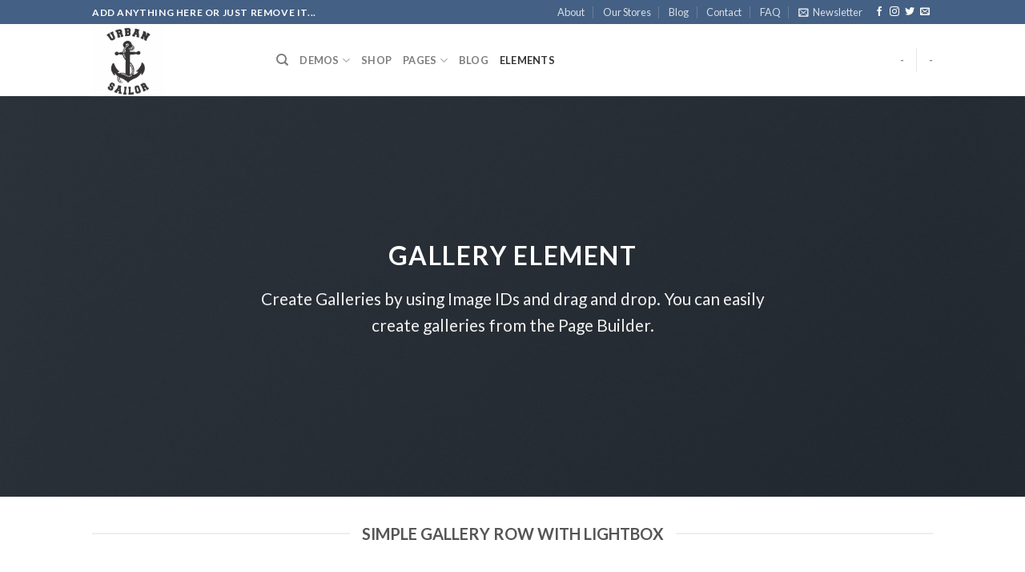

--- FILE ---
content_type: text/html; charset=UTF-8
request_url: https://urbansailor.fi/elements/galleries/
body_size: 8029
content:
<!DOCTYPE html>
<!--[if IE 9 ]> <html lang="fi" class="ie9 loading-site no-js"> <![endif]-->
<!--[if IE 8 ]> <html lang="fi" class="ie8 loading-site no-js"> <![endif]-->
<!--[if (gte IE 9)|!(IE)]><!--><html lang="fi" class="loading-site no-js"> <!--<![endif]-->
<head>
	<meta charset="UTF-8" />
	<meta name="viewport" content="width=device-width, initial-scale=1.0, maximum-scale=1.0, user-scalable=no" />

	<link rel="profile" href="http://gmpg.org/xfn/11" />
	<link rel="pingback" href="https://urbansailor.fi/xmlrpc.php" />

	<script>(function(html){html.className = html.className.replace(/\bno-js\b/,'js')})(document.documentElement);</script>
<title>Galleries &#8211; Urban Sailor</title>
<meta name='robots' content='max-image-preview:large' />
<link rel='dns-prefetch' href='//s.w.org' />
<link rel="alternate" type="application/rss+xml" title="Urban Sailor &raquo; syöte" href="https://urbansailor.fi/feed/" />
<link rel="alternate" type="application/rss+xml" title="Urban Sailor &raquo; kommenttien syöte" href="https://urbansailor.fi/comments/feed/" />
		<script type="text/javascript">
			window._wpemojiSettings = {"baseUrl":"https:\/\/s.w.org\/images\/core\/emoji\/13.1.0\/72x72\/","ext":".png","svgUrl":"https:\/\/s.w.org\/images\/core\/emoji\/13.1.0\/svg\/","svgExt":".svg","source":{"concatemoji":"https:\/\/urbansailor.fi\/wp-includes\/js\/wp-emoji-release.min.js?ver=5.8.10"}};
			!function(e,a,t){var n,r,o,i=a.createElement("canvas"),p=i.getContext&&i.getContext("2d");function s(e,t){var a=String.fromCharCode;p.clearRect(0,0,i.width,i.height),p.fillText(a.apply(this,e),0,0);e=i.toDataURL();return p.clearRect(0,0,i.width,i.height),p.fillText(a.apply(this,t),0,0),e===i.toDataURL()}function c(e){var t=a.createElement("script");t.src=e,t.defer=t.type="text/javascript",a.getElementsByTagName("head")[0].appendChild(t)}for(o=Array("flag","emoji"),t.supports={everything:!0,everythingExceptFlag:!0},r=0;r<o.length;r++)t.supports[o[r]]=function(e){if(!p||!p.fillText)return!1;switch(p.textBaseline="top",p.font="600 32px Arial",e){case"flag":return s([127987,65039,8205,9895,65039],[127987,65039,8203,9895,65039])?!1:!s([55356,56826,55356,56819],[55356,56826,8203,55356,56819])&&!s([55356,57332,56128,56423,56128,56418,56128,56421,56128,56430,56128,56423,56128,56447],[55356,57332,8203,56128,56423,8203,56128,56418,8203,56128,56421,8203,56128,56430,8203,56128,56423,8203,56128,56447]);case"emoji":return!s([10084,65039,8205,55357,56613],[10084,65039,8203,55357,56613])}return!1}(o[r]),t.supports.everything=t.supports.everything&&t.supports[o[r]],"flag"!==o[r]&&(t.supports.everythingExceptFlag=t.supports.everythingExceptFlag&&t.supports[o[r]]);t.supports.everythingExceptFlag=t.supports.everythingExceptFlag&&!t.supports.flag,t.DOMReady=!1,t.readyCallback=function(){t.DOMReady=!0},t.supports.everything||(n=function(){t.readyCallback()},a.addEventListener?(a.addEventListener("DOMContentLoaded",n,!1),e.addEventListener("load",n,!1)):(e.attachEvent("onload",n),a.attachEvent("onreadystatechange",function(){"complete"===a.readyState&&t.readyCallback()})),(n=t.source||{}).concatemoji?c(n.concatemoji):n.wpemoji&&n.twemoji&&(c(n.twemoji),c(n.wpemoji)))}(window,document,window._wpemojiSettings);
		</script>
		<style type="text/css">
img.wp-smiley,
img.emoji {
	display: inline !important;
	border: none !important;
	box-shadow: none !important;
	height: 1em !important;
	width: 1em !important;
	margin: 0 .07em !important;
	vertical-align: -0.1em !important;
	background: none !important;
	padding: 0 !important;
}
</style>
	<link rel='stylesheet' id='litespeed-cache-dummy-css'  href='https://urbansailor.fi/wp-content/plugins/litespeed-cache/assets/css/litespeed-dummy.css?ver=5.8.10' type='text/css' media='all' />
<link rel='stylesheet' id='wp-block-library-css'  href='https://urbansailor.fi/wp-includes/css/dist/block-library/style.min.css?ver=5.8.10' type='text/css' media='all' />
<link rel='stylesheet' id='flatsome-icons-css'  href='https://urbansailor.fi/wp-content/themes/flatsome/assets/css/fl-icons.css?ver=3.3' type='text/css' media='all' />
<link rel='stylesheet' id='flatsome-main-css'  href='https://urbansailor.fi/wp-content/themes/flatsome/assets/css/flatsome.css?ver=3.6.1' type='text/css' media='all' />
<link rel='stylesheet' id='flatsome-style-css'  href='https://urbansailor.fi/wp-content/themes/flatsome/style.css?ver=3.6.1' type='text/css' media='all' />
<script type='text/javascript' src='https://urbansailor.fi/wp-includes/js/jquery/jquery.min.js?ver=3.6.0' id='jquery-core-js'></script>
<script type='text/javascript' src='https://urbansailor.fi/wp-includes/js/jquery/jquery-migrate.min.js?ver=3.3.2' id='jquery-migrate-js'></script>
<link rel="https://api.w.org/" href="https://urbansailor.fi/wp-json/" /><link rel="alternate" type="application/json" href="https://urbansailor.fi/wp-json/wp/v2/pages/77" /><link rel="EditURI" type="application/rsd+xml" title="RSD" href="https://urbansailor.fi/xmlrpc.php?rsd" />
<link rel="wlwmanifest" type="application/wlwmanifest+xml" href="https://urbansailor.fi/wp-includes/wlwmanifest.xml" /> 
<meta name="generator" content="WordPress 5.8.10" />
<link rel="canonical" href="https://urbansailor.fi/elements/galleries/" />
<link rel='shortlink' href='https://urbansailor.fi/?p=77' />
<link rel="alternate" type="application/json+oembed" href="https://urbansailor.fi/wp-json/oembed/1.0/embed?url=https%3A%2F%2Furbansailor.fi%2Felements%2Fgalleries%2F" />
<link rel="alternate" type="text/xml+oembed" href="https://urbansailor.fi/wp-json/oembed/1.0/embed?url=https%3A%2F%2Furbansailor.fi%2Felements%2Fgalleries%2F&#038;format=xml" />
<style>.bg{opacity: 0; transition: opacity 1s; -webkit-transition: opacity 1s;} .bg-loaded{opacity: 1;}</style><!--[if IE]><link rel="stylesheet" type="text/css" href="https://urbansailor.fi/wp-content/themes/flatsome/assets/css/ie-fallback.css"><script src="//cdnjs.cloudflare.com/ajax/libs/html5shiv/3.6.1/html5shiv.js"></script><script>var head = document.getElementsByTagName('head')[0],style = document.createElement('style');style.type = 'text/css';style.styleSheet.cssText = ':before,:after{content:none !important';head.appendChild(style);setTimeout(function(){head.removeChild(style);}, 0);</script><script src="https://urbansailor.fi/wp-content/themes/flatsome/assets/libs/ie-flexibility.js"></script><![endif]-->    <script type="text/javascript">
    WebFontConfig = {
      google: { families: [ "Lato:regular,700","Lato:regular,400","Lato:regular,700","Dancing+Script", ] }
    };
    (function() {
      var wf = document.createElement('script');
      wf.src = 'https://ajax.googleapis.com/ajax/libs/webfont/1/webfont.js';
      wf.type = 'text/javascript';
      wf.async = 'true';
      var s = document.getElementsByTagName('script')[0];
      s.parentNode.insertBefore(wf, s);
    })(); </script>
  <link rel="icon" href="https://urbansailor.fi/wp-content/uploads/2018/08/cropped-URBAN-SAILOR-LOGO--32x32.jpg" sizes="32x32" />
<link rel="icon" href="https://urbansailor.fi/wp-content/uploads/2018/08/cropped-URBAN-SAILOR-LOGO--192x192.jpg" sizes="192x192" />
<link rel="apple-touch-icon" href="https://urbansailor.fi/wp-content/uploads/2018/08/cropped-URBAN-SAILOR-LOGO--180x180.jpg" />
<meta name="msapplication-TileImage" content="https://urbansailor.fi/wp-content/uploads/2018/08/cropped-URBAN-SAILOR-LOGO--270x270.jpg" />
<style id="custom-css" type="text/css">:root {--primary-color: #446084;}/* Site Width */.header-main{height: 90px}#logo img{max-height: 90px}#logo{width:200px;}.header-top{min-height: 30px}.has-transparent + .page-title:first-of-type,.has-transparent + #main > .page-title,.has-transparent + #main > div > .page-title,.has-transparent + #main .page-header-wrapper:first-of-type .page-title{padding-top: 120px;}.header.show-on-scroll,.stuck .header-main{height:70px!important}.stuck #logo img{max-height: 70px!important}.header-bottom {background-color: #f1f1f1}@media (max-width: 549px) {.header-main{height: 70px}#logo img{max-height: 70px}}body{font-family:"Lato", sans-serif}body{font-weight: 400}.nav > li > a {font-family:"Lato", sans-serif;}.nav > li > a {font-weight: 700;}h1,h2,h3,h4,h5,h6,.heading-font, .off-canvas-center .nav-sidebar.nav-vertical > li > a{font-family: "Lato", sans-serif;}h1,h2,h3,h4,h5,h6,.heading-font,.banner h1,.banner h2{font-weight: 700;}.alt-font{font-family: "Dancing Script", sans-serif;}.label-new.menu-item > a:after{content:"New";}.label-hot.menu-item > a:after{content:"Hot";}.label-sale.menu-item > a:after{content:"Sale";}.label-popular.menu-item > a:after{content:"Popular";}</style></head>

<body class="page-template page-template-page-blank page-template-page-blank-php page page-id-77 page-child parent-pageid-138 lightbox nav-dropdown-has-arrow">

<a class="skip-link screen-reader-text" href="#main">Skip to content</a>

<div id="wrapper">


<header id="header" class="header has-sticky sticky-jump">
   <div class="header-wrapper">
	<div id="top-bar" class="header-top hide-for-sticky nav-dark">
    <div class="flex-row container">
      <div class="flex-col hide-for-medium flex-left">
          <ul class="nav nav-left medium-nav-center nav-small  nav-divided">
              <li class="html custom html_topbar_left"><strong class="uppercase">Add anything here or just remove it...</strong></li>          </ul>
      </div><!-- flex-col left -->

      <div class="flex-col hide-for-medium flex-center">
          <ul class="nav nav-center nav-small  nav-divided">
                        </ul>
      </div><!-- center -->

      <div class="flex-col hide-for-medium flex-right">
         <ul class="nav top-bar-nav nav-right nav-small  nav-divided">
              <li id="menu-item-295" class="menu-item menu-item-type-post_type menu-item-object-page  menu-item-295"><a href="https://urbansailor.fi/elements/pages/about/" class="nav-top-link">About</a></li>
<li id="menu-item-272" class="menu-item menu-item-type-post_type menu-item-object-page  menu-item-272"><a href="https://urbansailor.fi/elements/pages/our-stores/" class="nav-top-link">Our Stores</a></li>
<li id="menu-item-296" class="menu-item menu-item-type-post_type menu-item-object-page  menu-item-296"><a href="https://urbansailor.fi/blog/" class="nav-top-link">Blog</a></li>
<li id="menu-item-297" class="menu-item menu-item-type-post_type menu-item-object-page  menu-item-297"><a href="https://urbansailor.fi/elements/pages/contact/" class="nav-top-link">Contact</a></li>
<li id="menu-item-309" class="menu-item menu-item-type-post_type menu-item-object-page  menu-item-309"><a href="https://urbansailor.fi/elements/pages/faq/" class="nav-top-link">FAQ</a></li>
<li class="header-newsletter-item has-icon">

<a href="#header-newsletter-signup" class="tooltip is-small" 
  title="Sign up for Newsletter">
  
      <i class="icon-envelop"></i>
  
      <span class="header-newsletter-title hide-for-medium">
      Newsletter    </span>
  </a><!-- .newsletter-link -->
<div id="header-newsletter-signup"
    class="lightbox-by-id lightbox-content mfp-hide lightbox-white "
    style="max-width:700px ;padding:0px">
    
  <div class="banner has-hover" id="banner-20296499">
          <div class="banner-inner fill">
        <div class="banner-bg fill" >
            <div class="bg fill bg-fill "></div>
                        <div class="overlay"></div>            
	<div class="is-border is-dashed"
		style="border-color:rgba(255,255,255,.3);border-width:2px 2px 2px 2px;margin:10px;">
	</div>
                    </div><!-- bg-layers -->
        <div class="banner-layers container">
            <div class="fill banner-link"></div>               <div id="text-box-188188433" class="text-box banner-layer x10 md-x10 lg-x10 y50 md-y50 lg-y50 res-text">
                     <div data-animate="fadeInUp">           <div class="text dark">
              
              <div class="text-inner text-left">
                  <h3 class="uppercase">Sign up for Newsletter</h3><p class="lead">Signup for our newsletter to get notified about sales and new products. Add any text here or remove it.</p>[contact-form-7 id="7042" title="Newsletter Vertical"]              </div>
           </div><!-- text-box-inner -->
       </div>                     
<style scope="scope">

#text-box-188188433 {
  width: 60%;
}
#text-box-188188433 .text {
  font-size: 100%;
}


@media (min-width:550px) {

  #text-box-188188433 {
    width: 50%;
  }

}
</style>
    </div><!-- text-box -->
         </div><!-- .banner-layers -->
      </div><!-- .banner-inner -->

            
<style scope="scope">

#banner-20296499 {
  padding-top: 500px;
}
#banner-20296499 .bg.bg-loaded {
  background-image: url(https://urbansailor.fi/wp-content/themes/flatsome/assets/img/missing.jpg);
}
#banner-20296499 .overlay {
  background-color: rgba(0,0,0,.4);
}
</style>
  </div><!-- .banner -->

</div>

</li><li class="html header-social-icons ml-0">
	<div class="social-icons follow-icons " ><a href="http://url" target="_blank" data-label="Facebook"  rel="noopener noreferrer nofollow" class="icon plain facebook tooltip" title="Follow on Facebook"><i class="icon-facebook" ></i></a><a href="http://url" target="_blank" rel="noopener noreferrer nofollow" data-label="Instagram" class="icon plain  instagram tooltip" title="Follow on Instagram"><i class="icon-instagram" ></i></a><a href="http://url" target="_blank"  data-label="Twitter"  rel="noopener noreferrer nofollow" class="icon plain  twitter tooltip" title="Follow on Twitter"><i class="icon-twitter" ></i></a><a href="mailto:your@email" data-label="E-mail"  rel="nofollow" class="icon plain  email tooltip" title="Send us an email"><i class="icon-envelop" ></i></a></div></li>          </ul>
      </div><!-- .flex-col right -->

            <div class="flex-col show-for-medium flex-grow">
          <ul class="nav nav-center nav-small mobile-nav  nav-divided">
              <li class="html custom html_topbar_left"><strong class="uppercase">Add anything here or just remove it...</strong></li>          </ul>
      </div>
      
    </div><!-- .flex-row -->
</div><!-- #header-top -->
<div id="masthead" class="header-main ">
      <div class="header-inner flex-row container logo-left medium-logo-center" role="navigation">

          <!-- Logo -->
          <div id="logo" class="flex-col logo">
            <!-- Header logo -->
<a href="https://urbansailor.fi/" title="Urban Sailor - Helsinki" rel="home">
    <img width="200" height="90" src="http://urbansailor.fi/wp-content/uploads/2018/08/URBAN-SAILOR-LOGO-.jpg" class="header_logo header-logo" alt="Urban Sailor"/><img  width="200" height="90" src="http://urbansailor.fi/wp-content/uploads/2018/08/URBAN-SAILOR-LOGO-.jpg" class="header-logo-dark" alt="Urban Sailor"/></a>
          </div>

          <!-- Mobile Left Elements -->
          <div class="flex-col show-for-medium flex-left">
            <ul class="mobile-nav nav nav-left ">
              <li class="nav-icon has-icon">
  		<a href="#" data-open="#main-menu" data-pos="left" data-bg="main-menu-overlay" data-color="" class="is-small" aria-controls="main-menu" aria-expanded="false">
		
		  <i class="icon-menu" ></i>
		  		</a>
	</li>            </ul>
          </div>

          <!-- Left Elements -->
          <div class="flex-col hide-for-medium flex-left
            flex-grow">
            <ul class="header-nav header-nav-main nav nav-left  nav-uppercase" >
              <li class="header-search header-search-dropdown has-icon has-dropdown menu-item-has-children">
		<a href="#" class="is-small"><i class="icon-search" ></i></a>
		<ul class="nav-dropdown nav-dropdown-default">
	 	<li class="header-search-form search-form html relative has-icon">
	<div class="header-search-form-wrapper">
		<div class="searchform-wrapper ux-search-box relative form- is-normal"><form method="get" class="searchform" action="https://urbansailor.fi/" role="search">
		<div class="flex-row relative">
			<div class="flex-col flex-grow">
	   	   <input type="search" class="search-field mb-0" name="s" value="" id="s" placeholder="Haku&hellip;" />
			</div><!-- .flex-col -->
			<div class="flex-col">
				<button type="submit" class="ux-search-submit submit-button secondary button icon mb-0">
					<i class="icon-search" ></i>				</button>
			</div><!-- .flex-col -->
		</div><!-- .flex-row -->
    <div class="live-search-results text-left z-top"></div>
</form>
</div>	</div>
</li>	</ul><!-- .nav-dropdown -->
</li>
<li id="menu-item-274" class="menu-item menu-item-type-post_type menu-item-object-page menu-item-has-children  menu-item-274 has-dropdown"><a href="https://urbansailor.fi/demos/" class="nav-top-link">Demos<i class="icon-angle-down" ></i></a>
<ul class='nav-dropdown nav-dropdown-default'>
	<li id="menu-item-276" class="menu-item menu-item-type-post_type menu-item-object-page menu-item-has-children  menu-item-276 nav-dropdown-col"><a href="https://urbansailor.fi/demos/shop-demos/">Shop Demos</a>
	<ul class='nav-column nav-dropdown-default'>
		<li id="menu-item-288" class="menu-item menu-item-type-post_type menu-item-object-page menu-item-home  menu-item-288"><a href="https://urbansailor.fi/">Classic Shop</a></li>
		<li id="menu-item-291" class="menu-item menu-item-type-post_type menu-item-object-page  menu-item-291"><a href="https://urbansailor.fi/demos/shop-demos/simple-slider/">Simple Slider</a></li>
		<li id="menu-item-293" class="menu-item menu-item-type-post_type menu-item-object-page  menu-item-293"><a href="https://urbansailor.fi/demos/shop-demos/fullscreen-fashion/">Fullscreen Fashion</a></li>
		<li id="menu-item-279" class="menu-item menu-item-type-post_type menu-item-object-page  menu-item-279"><a href="https://urbansailor.fi/demos/shop-demos/video-cover/">Video Cover</a></li>
		<li id="menu-item-278" class="menu-item menu-item-type-post_type menu-item-object-page  menu-item-278"><a href="https://urbansailor.fi/demos/shop-demos/slider-cover/">Slider Cover</a></li>
		<li id="menu-item-292" class="menu-item menu-item-type-post_type menu-item-object-page  menu-item-292"><a href="https://urbansailor.fi/demos/shop-demos/grid-style-1/">Grid Style 1</a></li>
		<li id="menu-item-294" class="menu-item menu-item-type-post_type menu-item-object-page  menu-item-294"><a href="https://urbansailor.fi/demos/shop-demos/grid-style-2/">Grid Style 2</a></li>
		<li id="menu-item-280" class="menu-item menu-item-type-post_type menu-item-object-page  menu-item-280"><a href="https://urbansailor.fi/demos/shop-demos/grid-style-3/">Grid Style 3</a></li>
	</ul>
</li>
	<li id="menu-item-284" class="menu-item menu-item-type-post_type menu-item-object-page menu-item-has-children  menu-item-284 nav-dropdown-col"><a href="https://urbansailor.fi/demos/shop-demos/">More Shop Demos</a>
	<ul class='nav-column nav-dropdown-default'>
		<li id="menu-item-285" class="menu-item menu-item-type-post_type menu-item-object-page  menu-item-285"><a href="https://urbansailor.fi/demos/shop-demos/mega-shop/">Mega Shop</a></li>
		<li id="menu-item-304" class="menu-item menu-item-type-post_type menu-item-object-page  menu-item-304"><a href="https://urbansailor.fi/demos/shop-demos/cute-shop/">Cute Shop</a></li>
		<li id="menu-item-303" class="menu-item menu-item-type-post_type menu-item-object-page  menu-item-303"><a href="https://urbansailor.fi/demos/shop-demos/sport-shop/">Sport Shop</a></li>
		<li id="menu-item-301" class="menu-item menu-item-type-post_type menu-item-object-page  menu-item-301"><a href="https://urbansailor.fi/demos/shop-demos/vendor-shop/">Vendor Shop</a></li>
		<li id="menu-item-305" class="menu-item menu-item-type-post_type menu-item-object-page  menu-item-305"><a href="https://urbansailor.fi/demos/shop-demos/parallax-shop/">Parallax Shop</a></li>
		<li id="menu-item-300" class="menu-item menu-item-type-post_type menu-item-object-page  menu-item-300"><a href="https://urbansailor.fi/demos/shop-demos/big-sale/">Big Sale</a></li>
		<li id="menu-item-302" class="menu-item menu-item-type-post_type menu-item-object-page  menu-item-302"><a href="https://urbansailor.fi/demos/shop-demos/sale-countdown/">Sale Countdown</a></li>
	</ul>
</li>
	<li id="menu-item-275" class="menu-item menu-item-type-post_type menu-item-object-page menu-item-has-children  menu-item-275 nav-dropdown-col"><a href="https://urbansailor.fi/demos/business-demos/">Business Demos</a>
	<ul class='nav-column nav-dropdown-default'>
		<li id="menu-item-286" class="menu-item menu-item-type-post_type menu-item-object-page  menu-item-286"><a href="https://urbansailor.fi/demos/business-demos/agency/">Agency</a></li>
		<li id="menu-item-283" class="menu-item menu-item-type-post_type menu-item-object-page  menu-item-283"><a href="https://urbansailor.fi/demos/business-demos/simple-corporate/">Corporate</a></li>
		<li id="menu-item-281" class="menu-item menu-item-type-post_type menu-item-object-page  menu-item-281"><a href="https://urbansailor.fi/demos/business-demos/freelancer/">Freelancer</a></li>
		<li id="menu-item-282" class="menu-item menu-item-type-post_type menu-item-object-page  menu-item-282"><a href="https://urbansailor.fi/demos/business-demos/explore/">Explore</a></li>
		<li id="menu-item-287" class="menu-item menu-item-type-post_type menu-item-object-page  menu-item-287"><a href="https://urbansailor.fi/demos/business-demos/lifestyle/">Lifestyle</a></li>
	</ul>
</li>
</ul>
</li>
<li id="menu-item-273" class="menu-item menu-item-type-post_type menu-item-object-page  menu-item-273"><a href="https://urbansailor.fi/shop/" class="nav-top-link">Shop</a></li>
<li id="menu-item-289" class="menu-flyout menu-item menu-item-type-post_type menu-item-object-page menu-item-has-children  menu-item-289 has-dropdown"><a href="https://urbansailor.fi/elements/pages/" class="nav-top-link">Pages<i class="icon-angle-down" ></i></a>
<ul class='nav-dropdown nav-dropdown-default'>
	<li id="menu-item-306" class="menu-item menu-item-type-post_type menu-item-object-page  menu-item-306"><a href="https://urbansailor.fi/elements/pages/portfolio/">Portfolio</a></li>
	<li id="menu-item-308" class="menu-item menu-item-type-post_type menu-item-object-page  menu-item-308"><a href="https://urbansailor.fi/elements/pages/about/">About</a></li>
	<li id="menu-item-307" class="menu-item menu-item-type-post_type menu-item-object-page  menu-item-307"><a href="https://urbansailor.fi/elements/pages/contact/">Contact</a></li>
	<li id="menu-item-299" class="menu-item menu-item-type-post_type menu-item-object-page  menu-item-299"><a href="https://urbansailor.fi/elements/pages/our-stores/">Our Stores</a></li>
	<li id="menu-item-298" class="menu-item menu-item-type-post_type menu-item-object-page  menu-item-298"><a href="https://urbansailor.fi/elements/pages/maintenance/">Maintenance</a></li>
</ul>
</li>
<li id="menu-item-290" class="menu-item menu-item-type-post_type menu-item-object-page  menu-item-290"><a href="https://urbansailor.fi/blog/" class="nav-top-link">Blog</a></li>
<li id="menu-item-277" class="menu-item menu-item-type-post_type menu-item-object-page current-page-ancestor active  menu-item-277"><a href="https://urbansailor.fi/elements/" class="nav-top-link">Elements</a></li>
            </ul>
          </div>

          <!-- Right Elements -->
          <div class="flex-col hide-for-medium flex-right">
            <ul class="header-nav header-nav-main nav nav-right  nav-uppercase">
              <li><a class="element-error tooltip" title="WooCommerce needed">-</a></li><li class="header-divider"></li><li><a class="element-error tooltip" title="WooCommerce needed">-</a></li>            </ul>
          </div>

          <!-- Mobile Right Elements -->
          <div class="flex-col show-for-medium flex-right">
            <ul class="mobile-nav nav nav-right ">
                          </ul>
          </div>

      </div><!-- .header-inner -->
     
            <!-- Header divider -->
      <div class="container"><div class="top-divider full-width"></div></div>
      </div><!-- .header-main -->
<div class="header-bg-container fill"><div class="header-bg-image fill"></div><div class="header-bg-color fill"></div></div><!-- .header-bg-container -->   </div><!-- header-wrapper-->
</header>


<main id="main" class="">


<div id="content" role="main" class="content-area">

		
			
  <div class="banner has-hover" id="banner-473647031">
          <div class="banner-inner fill">
        <div class="banner-bg fill" >
            <div class="bg fill bg-fill "></div>
                        <div class="overlay"></div>            
                    </div><!-- bg-layers -->
        <div class="banner-layers container">
            <div class="fill banner-link"></div>            
   <div id="text-box-1935428458" class="text-box banner-layer x50 md-x50 lg-x50 y50 md-y50 lg-y50 res-text">
                                <div class="text dark">
              
              <div class="text-inner text-center">
                  
<h3 class="uppercase"><strong>GALLERY ELEMENT</strong></h3>
<p class="lead">Create Galleries by using Image IDs and drag and drop. You can easily create galleries from the Page Builder.</p>
              </div>
           </div><!-- text-box-inner -->
                            
<style scope="scope">

#text-box-1935428458 {
  width: 60%;
}
#text-box-1935428458 .text {
  font-size: 100%;
}
</style>
    </div><!-- text-box -->
 
        </div><!-- .banner-layers -->
      </div><!-- .banner-inner -->

            
<style scope="scope">

#banner-473647031 {
  padding-top: 500px;
}
#banner-473647031 .bg.bg-loaded {
  background-image: url(https://urbansailor.fi/wp-content/uploads/2016/08/dummy-2.jpg);
}
#banner-473647031 .overlay {
  background-color: rgba(0, 0, 0, 0.71);
}
</style>
  </div><!-- .banner -->


<div class="container section-title-container" ><h3 class="section-title section-title-center"><b></b><span class="section-title-main" >Simple GAllery Row with lightbox</span><b></b></h3></div><!-- .section-title -->

<div class="container section-title-container" ><h3 class="section-title section-title-center"><b></b><span class="section-title-main" >Full Width Gallery</span><b></b></h3></div><!-- .section-title -->

<div class="container section-title-container" ><h3 class="section-title section-title-center"><b></b><span class="section-title-main" >Gallery width Small gap</span><b></b></h3></div><!-- .section-title -->

<div class="container section-title-container" style="margin-top:21px;"><h3 class="section-title section-title-center"><b></b><span class="section-title-main" >Slider Gallery</span><b></b></h3></div><!-- .section-title -->

		
				
</div>



</main><!-- #main -->

<footer id="footer" class="footer-wrapper">

	
<!-- FOOTER 1 -->
<div class="footer-widgets footer footer-1">
		<div class="row large-columns-4 mb-0">
	   		        
		</div><!-- end row -->
</div><!-- footer 1 -->


<!-- FOOTER 2 -->
<div class="footer-widgets footer footer-2 dark">
		<div class="row dark large-columns-4 mb-0">
	   		
		<div id="block_widget-2" class="col pb-0 widget block_widget">
		<span class="widget-title">About us</span><div class="is-divider small"></div>		
		<p>Lorem ipsum dolor sit amet, consectetuer adipiscing elit, sed diam nonummy nibh euismod tincidunt ut laoreet dolore magna aliquam erat volutpat.</p>
<div class="social-icons follow-icons " ><a href="#" target="_blank" data-label="Facebook"  rel="noopener noreferrer nofollow" class="icon button circle is-outline facebook tooltip" title="Follow on Facebook"><i class="icon-facebook" ></i></a><a href="#" target="_blank" rel="noopener noreferrer nofollow" data-label="Instagram" class="icon button circle is-outline  instagram tooltip" title="Follow on Instagram"><i class="icon-instagram" ></i></a><a href="#" target="_blank"  data-label="Twitter"  rel="noopener noreferrer nofollow" class="icon button circle is-outline  twitter tooltip" title="Follow on Twitter"><i class="icon-twitter" ></i></a><a href="mailto:#" data-label="E-mail"  rel="nofollow" class="icon button circle is-outline  email tooltip" title="Send us an email"><i class="icon-envelop" ></i></a><a href="#" target="_blank" rel="noopener noreferrer nofollow"  data-label="Pinterest"  class="icon button circle is-outline  pinterest tooltip" title="Follow on Pinterest"><i class="icon-pinterest" ></i></a></div>
		</div>		
				<div id="flatsome_recent_posts-18" class="col pb-0 widget flatsome_recent_posts">		<span class="widget-title">Latest News</span><div class="is-divider small"></div>		<ul>		
		
		<li class="recent-blog-posts-li">
			<div class="flex-row recent-blog-posts align-top pt-half pb-half">
				<div class="flex-col mr-half">
					<div class="badge post-date badge-small badge-outline">
							<div class="badge-inner bg-fill" >
                                								<span class="post-date-day">14</span><br>
								<span class="post-date-month is-xsmall">elo</span>
                                							</div>
					</div>
				</div><!-- .flex-col -->
				<div class="flex-col flex-grow">
					  <a href="https://urbansailor.fi/2018/08/14/hello-world/" title="Hello world!">Hello world!</a>
				   	  <span class="post_comments op-7 block is-xsmall"><a href="https://urbansailor.fi/2018/08/14/hello-world/#respond"></a></span>
				</div>
			</div><!-- .flex-row -->
		</li>
		
		
		<li class="recent-blog-posts-li">
			<div class="flex-row recent-blog-posts align-top pt-half pb-half">
				<div class="flex-col mr-half">
					<div class="badge post-date badge-small badge-outline">
							<div class="badge-inner bg-fill" >
                                								<span class="post-date-day">14</span><br>
								<span class="post-date-month is-xsmall">elo</span>
                                							</div>
					</div>
				</div><!-- .flex-col -->
				<div class="flex-col flex-grow">
					  <a href="https://urbansailor.fi/2018/08/14/urban-sailor/" title="Urban Sailor">Urban Sailor</a>
				   	  <span class="post_comments op-7 block is-xsmall"><a href="https://urbansailor.fi/2018/08/14/urban-sailor/#respond"></a></span>
				</div>
			</div><!-- .flex-row -->
		</li>
		
		
		<li class="recent-blog-posts-li">
			<div class="flex-row recent-blog-posts align-top pt-half pb-half">
				<div class="flex-col mr-half">
					<div class="badge post-date badge-small badge-outline">
							<div class="badge-inner bg-fill" >
                                								<span class="post-date-day">19</span><br>
								<span class="post-date-month is-xsmall">marras</span>
                                							</div>
					</div>
				</div><!-- .flex-col -->
				<div class="flex-col flex-grow">
					  <a href="https://urbansailor.fi/2015/11/19/welcome-to-flatsome/" title="Welcome to Flatsome">Welcome to Flatsome</a>
				   	  <span class="post_comments op-7 block is-xsmall"><a href="https://urbansailor.fi/2015/11/19/welcome-to-flatsome/#respond"></a></span>
				</div>
			</div><!-- .flex-row -->
		</li>
		
		
		<li class="recent-blog-posts-li">
			<div class="flex-row recent-blog-posts align-top pt-half pb-half">
				<div class="flex-col mr-half">
					<div class="badge post-date badge-small badge-outline">
							<div class="badge-inner bg-fill" >
                                								<span class="post-date-day">13</span><br>
								<span class="post-date-month is-xsmall">loka</span>
                                							</div>
					</div>
				</div><!-- .flex-col -->
				<div class="flex-col flex-grow">
					  <a href="https://urbansailor.fi/2015/10/13/velkommen-til-bloggen-min/" title="Just another post with A Gallery">Just another post with A Gallery</a>
				   	  <span class="post_comments op-7 block is-xsmall"><a href="https://urbansailor.fi/2015/10/13/velkommen-til-bloggen-min/#respond"></a></span>
				</div>
			</div><!-- .flex-row -->
		</li>
				</ul>		</div>
		<div id="block_widget-3" class="col pb-0 widget block_widget">
		<span class="widget-title">Signup for Newsletter</span><div class="is-divider small"></div>		
		<p>Lorem ipsum dolor sit amet, consectetuer adipiscing elit, sed diam nonummy nibh euismod tincidunt ut laoreet.</p>
(insert contact form here)
		</div>		
		        
		</div><!-- end row -->
</div><!-- end footer 2 -->



<div class="absolute-footer dark medium-text-center small-text-center">
  <div class="container clearfix">

    
    <div class="footer-primary pull-left">
              <div class="menu-secondary-container"><ul id="menu-secondary-1" class="links footer-nav uppercase"><li class="menu-item menu-item-type-post_type menu-item-object-page menu-item-295"><a href="https://urbansailor.fi/elements/pages/about/">About</a></li>
<li class="menu-item menu-item-type-post_type menu-item-object-page menu-item-272"><a href="https://urbansailor.fi/elements/pages/our-stores/">Our Stores</a></li>
<li class="menu-item menu-item-type-post_type menu-item-object-page menu-item-296"><a href="https://urbansailor.fi/blog/">Blog</a></li>
<li class="menu-item menu-item-type-post_type menu-item-object-page menu-item-297"><a href="https://urbansailor.fi/elements/pages/contact/">Contact</a></li>
<li class="menu-item menu-item-type-post_type menu-item-object-page menu-item-309"><a href="https://urbansailor.fi/elements/pages/faq/">FAQ</a></li>
</ul></div>            <div class="copyright-footer">
        Copyright 2026 &copy; <strong>UX Themes</strong>      </div>
          </div><!-- .left -->
  </div><!-- .container -->
</div><!-- .absolute-footer -->
<a href="#top" class="back-to-top button invert plain is-outline hide-for-medium icon circle fixed bottom z-1" id="top-link"><i class="icon-angle-up" ></i></a>

</footer><!-- .footer-wrapper -->

</div><!-- #wrapper -->

<!-- Mobile Sidebar -->
<div id="main-menu" class="mobile-sidebar no-scrollbar mfp-hide">
    <div class="sidebar-menu no-scrollbar ">
        <ul class="nav nav-sidebar  nav-vertical nav-uppercase">
              <li class="header-search-form search-form html relative has-icon">
	<div class="header-search-form-wrapper">
		<div class="searchform-wrapper ux-search-box relative form- is-normal"><form method="get" class="searchform" action="https://urbansailor.fi/" role="search">
		<div class="flex-row relative">
			<div class="flex-col flex-grow">
	   	   <input type="search" class="search-field mb-0" name="s" value="" id="s" placeholder="Haku&hellip;" />
			</div><!-- .flex-col -->
			<div class="flex-col">
				<button type="submit" class="ux-search-submit submit-button secondary button icon mb-0">
					<i class="icon-search" ></i>				</button>
			</div><!-- .flex-col -->
		</div><!-- .flex-row -->
    <div class="live-search-results text-left z-top"></div>
</form>
</div>	</div>
</li><li class="menu-item menu-item-type-post_type menu-item-object-page menu-item-has-children menu-item-274"><a href="https://urbansailor.fi/demos/" class="nav-top-link">Demos</a>
<ul class=children>
	<li class="menu-item menu-item-type-post_type menu-item-object-page menu-item-has-children menu-item-276"><a href="https://urbansailor.fi/demos/shop-demos/">Shop Demos</a>
	<ul class=nav-sidebar-ul>
		<li class="menu-item menu-item-type-post_type menu-item-object-page menu-item-home menu-item-288"><a href="https://urbansailor.fi/">Classic Shop</a></li>
		<li class="menu-item menu-item-type-post_type menu-item-object-page menu-item-291"><a href="https://urbansailor.fi/demos/shop-demos/simple-slider/">Simple Slider</a></li>
		<li class="menu-item menu-item-type-post_type menu-item-object-page menu-item-293"><a href="https://urbansailor.fi/demos/shop-demos/fullscreen-fashion/">Fullscreen Fashion</a></li>
		<li class="menu-item menu-item-type-post_type menu-item-object-page menu-item-279"><a href="https://urbansailor.fi/demos/shop-demos/video-cover/">Video Cover</a></li>
		<li class="menu-item menu-item-type-post_type menu-item-object-page menu-item-278"><a href="https://urbansailor.fi/demos/shop-demos/slider-cover/">Slider Cover</a></li>
		<li class="menu-item menu-item-type-post_type menu-item-object-page menu-item-292"><a href="https://urbansailor.fi/demos/shop-demos/grid-style-1/">Grid Style 1</a></li>
		<li class="menu-item menu-item-type-post_type menu-item-object-page menu-item-294"><a href="https://urbansailor.fi/demos/shop-demos/grid-style-2/">Grid Style 2</a></li>
		<li class="menu-item menu-item-type-post_type menu-item-object-page menu-item-280"><a href="https://urbansailor.fi/demos/shop-demos/grid-style-3/">Grid Style 3</a></li>
	</ul>
</li>
	<li class="menu-item menu-item-type-post_type menu-item-object-page menu-item-has-children menu-item-284"><a href="https://urbansailor.fi/demos/shop-demos/">More Shop Demos</a>
	<ul class=nav-sidebar-ul>
		<li class="menu-item menu-item-type-post_type menu-item-object-page menu-item-285"><a href="https://urbansailor.fi/demos/shop-demos/mega-shop/">Mega Shop</a></li>
		<li class="menu-item menu-item-type-post_type menu-item-object-page menu-item-304"><a href="https://urbansailor.fi/demos/shop-demos/cute-shop/">Cute Shop</a></li>
		<li class="menu-item menu-item-type-post_type menu-item-object-page menu-item-303"><a href="https://urbansailor.fi/demos/shop-demos/sport-shop/">Sport Shop</a></li>
		<li class="menu-item menu-item-type-post_type menu-item-object-page menu-item-301"><a href="https://urbansailor.fi/demos/shop-demos/vendor-shop/">Vendor Shop</a></li>
		<li class="menu-item menu-item-type-post_type menu-item-object-page menu-item-305"><a href="https://urbansailor.fi/demos/shop-demos/parallax-shop/">Parallax Shop</a></li>
		<li class="menu-item menu-item-type-post_type menu-item-object-page menu-item-300"><a href="https://urbansailor.fi/demos/shop-demos/big-sale/">Big Sale</a></li>
		<li class="menu-item menu-item-type-post_type menu-item-object-page menu-item-302"><a href="https://urbansailor.fi/demos/shop-demos/sale-countdown/">Sale Countdown</a></li>
	</ul>
</li>
	<li class="menu-item menu-item-type-post_type menu-item-object-page menu-item-has-children menu-item-275"><a href="https://urbansailor.fi/demos/business-demos/">Business Demos</a>
	<ul class=nav-sidebar-ul>
		<li class="menu-item menu-item-type-post_type menu-item-object-page menu-item-286"><a href="https://urbansailor.fi/demos/business-demos/agency/">Agency</a></li>
		<li class="menu-item menu-item-type-post_type menu-item-object-page menu-item-283"><a href="https://urbansailor.fi/demos/business-demos/simple-corporate/">Corporate</a></li>
		<li class="menu-item menu-item-type-post_type menu-item-object-page menu-item-281"><a href="https://urbansailor.fi/demos/business-demos/freelancer/">Freelancer</a></li>
		<li class="menu-item menu-item-type-post_type menu-item-object-page menu-item-282"><a href="https://urbansailor.fi/demos/business-demos/explore/">Explore</a></li>
		<li class="menu-item menu-item-type-post_type menu-item-object-page menu-item-287"><a href="https://urbansailor.fi/demos/business-demos/lifestyle/">Lifestyle</a></li>
	</ul>
</li>
</ul>
</li>
<li class="menu-item menu-item-type-post_type menu-item-object-page menu-item-273"><a href="https://urbansailor.fi/shop/" class="nav-top-link">Shop</a></li>
<li class="menu-flyout menu-item menu-item-type-post_type menu-item-object-page menu-item-has-children menu-item-289"><a href="https://urbansailor.fi/elements/pages/" class="nav-top-link">Pages</a>
<ul class=children>
	<li class="menu-item menu-item-type-post_type menu-item-object-page menu-item-306"><a href="https://urbansailor.fi/elements/pages/portfolio/">Portfolio</a></li>
	<li class="menu-item menu-item-type-post_type menu-item-object-page menu-item-308"><a href="https://urbansailor.fi/elements/pages/about/">About</a></li>
	<li class="menu-item menu-item-type-post_type menu-item-object-page menu-item-307"><a href="https://urbansailor.fi/elements/pages/contact/">Contact</a></li>
	<li class="menu-item menu-item-type-post_type menu-item-object-page menu-item-299"><a href="https://urbansailor.fi/elements/pages/our-stores/">Our Stores</a></li>
	<li class="menu-item menu-item-type-post_type menu-item-object-page menu-item-298"><a href="https://urbansailor.fi/elements/pages/maintenance/">Maintenance</a></li>
</ul>
</li>
<li class="menu-item menu-item-type-post_type menu-item-object-page menu-item-290"><a href="https://urbansailor.fi/blog/" class="nav-top-link">Blog</a></li>
<li class="menu-item menu-item-type-post_type menu-item-object-page current-page-ancestor menu-item-277"><a href="https://urbansailor.fi/elements/" class="nav-top-link">Elements</a></li>
WooCommerce not Found<li class="header-newsletter-item has-icon">

  <a href="#header-newsletter-signup" class="tooltip" title="Sign up for Newsletter">

    <i class="icon-envelop"></i>
    <span class="header-newsletter-title">
      Newsletter    </span>
  </a><!-- .newsletter-link -->

</li><li class="html header-social-icons ml-0">
	<div class="social-icons follow-icons " ><a href="http://url" target="_blank" data-label="Facebook"  rel="noopener noreferrer nofollow" class="icon plain facebook tooltip" title="Follow on Facebook"><i class="icon-facebook" ></i></a><a href="http://url" target="_blank" rel="noopener noreferrer nofollow" data-label="Instagram" class="icon plain  instagram tooltip" title="Follow on Instagram"><i class="icon-instagram" ></i></a><a href="http://url" target="_blank"  data-label="Twitter"  rel="noopener noreferrer nofollow" class="icon plain  twitter tooltip" title="Follow on Twitter"><i class="icon-twitter" ></i></a><a href="mailto:your@email" data-label="E-mail"  rel="nofollow" class="icon plain  email tooltip" title="Send us an email"><i class="icon-envelop" ></i></a></div></li>        </ul>
    </div><!-- inner -->
</div><!-- #mobile-menu -->
<script type='text/javascript' src='https://urbansailor.fi/wp-content/themes/flatsome/inc/extensions/flatsome-live-search/flatsome-live-search.js?ver=3.6.1' id='flatsome-live-search-js'></script>
<script type='text/javascript' src='https://urbansailor.fi/wp-includes/js/hoverIntent.min.js?ver=1.10.1' id='hoverIntent-js'></script>
<script type='text/javascript' id='flatsome-js-js-extra'>
/* <![CDATA[ */
var flatsomeVars = {"ajaxurl":"https:\/\/urbansailor.fi\/wp-admin\/admin-ajax.php","rtl":"","sticky_height":"70","user":{"can_edit_pages":false}};
/* ]]> */
</script>
<script type='text/javascript' src='https://urbansailor.fi/wp-content/themes/flatsome/assets/js/flatsome.js?ver=3.6.1' id='flatsome-js-js'></script>
<script type='text/javascript' src='https://urbansailor.fi/wp-includes/js/wp-embed.min.js?ver=5.8.10' id='wp-embed-js'></script>

</body>
</html>


<!-- Page cached by LiteSpeed Cache 7.7 on 2026-01-13 15:15:05 -->

--- FILE ---
content_type: text/javascript
request_url: https://urbansailor.fi/wp-content/themes/flatsome/assets/js/flatsome.js?ver=3.6.1
body_size: 45462
content:
!function(t){function e(n){if(i[n])return i[n].exports;var o=i[n]={exports:{},id:n,loaded:!1};return t[n].call(o.exports,o,o.exports,e),o.loaded=!0,o.exports}var i={};return e.m=t,e.c=i,e.p="",e(0)}([function(t,e,i){t.exports=i(13)},,,,,,,,,,,,,function(t,e,i){(function(t){"use strict";function e(t){return t&&t.__esModule?t:{default:t}}var n=i(14),o=e(n);i(15),i(17),i(18),i(19),i(20),i(21),i(22),i(23),i(24),i(92),i(93),i(94),i(95),i(96),i(98),i(99),i(100),i(102),i(103),i(104),i(105),i(106),i(107),i(108),i(109),i(110),i(111),i(112),i(113),i(114),i(115),i(116),i(117),i(118),jQuery(function(){return t.Flatsome.attach(document)}),t.cookie=o.default}).call(e,function(){return this}())},function(t,e,i){(function(e){/*! cookie function. get, set, or forget a cookie. [c]2014 @scottjehl, Filament Group, Inc. Licensed MIT */
!function(e){var i=function(t,i,n){if(void 0===i){var o="; "+e.document.cookie,r=o.split("; "+t+"=");return 2===r.length?r.pop().split(";").shift():null}i===!1&&(n=-1);var s="";if(n){var a=new Date;a.setTime(a.getTime()+24*n*60*60*1e3),s="; expires="+a.toGMTString()}e.document.cookie=t+"="+i+s+"; path=/"};t.exports=i}("undefined"!=typeof e?e:this)}).call(e,function(){return this}())},function(t,e,i){var n,o,r,s,r,a,r,l,n,c,n,u,r,d,n,h,n,p,n,f,n,m,n,g,n,v,n,y,n,b,n,w,n,x,n,S,n,r,C,r,n,o,n,k,n,o;/*!
	 * Flickity PACKAGED v2.1.2
	 * Touch, responsive, flickable carousels
	 *
	 * Licensed GPLv3 for open source use
	 * or Flickity Commercial License for commercial use
	 *
	 * https://flickity.metafizzy.co
	 * Copyright 2015-2018 Metafizzy
	 */
!function(r,s){n=[i(16)],o=function(t){return s(r,t)}.apply(e,n),!(void 0!==o&&(t.exports=o))}(window,function(t,e){"use strict";function i(i,r,a){function l(t,e,n){var o,r="$()."+i+'("'+e+'")';return t.each(function(t,l){var c=a.data(l,i);if(!c)return void s(i+" not initialized. Cannot call methods, i.e. "+r);var u=c[e];if(!u||"_"==e.charAt(0))return void s(r+" is not a valid method");var d=u.apply(c,n);o=void 0===o?d:o}),void 0!==o?o:t}function c(t,e){t.each(function(t,n){var o=a.data(n,i);o?(o.option(e),o._init()):(o=new r(n,e),a.data(n,i,o))})}a=a||e||t.jQuery,a&&(r.prototype.option||(r.prototype.option=function(t){a.isPlainObject(t)&&(this.options=a.extend(!0,this.options,t))}),a.fn[i]=function(t){if("string"==typeof t){var e=o.call(arguments,1);return l(this,t,e)}return c(this,t),this},n(a))}function n(t){!t||t&&t.bridget||(t.bridget=i)}var o=Array.prototype.slice,r=t.console,s="undefined"==typeof r?function(){}:function(t){r.error(t)};return n(e||t.jQuery),i}),function(n,o){r=o,!(s="function"==typeof r?r.call(e,i,e,t):r)}("undefined"!=typeof window?window:this,function(){function t(){}var e=t.prototype;return e.on=function(t,e){if(t&&e){var i=this._events=this._events||{},n=i[t]=i[t]||[];return n.indexOf(e)==-1&&n.push(e),this}},e.once=function(t,e){if(t&&e){this.on(t,e);var i=this._onceEvents=this._onceEvents||{},n=i[t]=i[t]||{};return n[e]=!0,this}},e.off=function(t,e){var i=this._events&&this._events[t];if(i&&i.length){var n=i.indexOf(e);return n!=-1&&i.splice(n,1),this}},e.emitEvent=function(t,e){var i=this._events&&this._events[t];if(i&&i.length){i=i.slice(0),e=e||[];for(var n=this._onceEvents&&this._onceEvents[t],o=0;o<i.length;o++){var r=i[o],s=n&&n[r];s&&(this.off(t,r),delete n[r]),r.apply(this,e)}return this}},e.allOff=function(){delete this._events,delete this._onceEvents},t}),/*!
	 * getSize v2.0.3
	 * measure size of elements
	 * MIT license
	 */
function(n,o){r=o,!(a="function"==typeof r?r.call(e,i,e,t):r)}(window,function(){"use strict";function t(t){var e=parseFloat(t),i=t.indexOf("%")==-1&&!isNaN(e);return i&&e}function e(){}function i(){for(var t={width:0,height:0,innerWidth:0,innerHeight:0,outerWidth:0,outerHeight:0},e=0;e<c;e++){var i=l[e];t[i]=0}return t}function n(t){var e=getComputedStyle(t);return e||a("Style returned "+e+". Are you running this code in a hidden iframe on Firefox? See https://bit.ly/getsizebug1"),e}function o(){if(!u){u=!0;var e=document.createElement("div");e.style.width="200px",e.style.padding="1px 2px 3px 4px",e.style.borderStyle="solid",e.style.borderWidth="1px 2px 3px 4px",e.style.boxSizing="border-box";var i=document.body||document.documentElement;i.appendChild(e);var o=n(e);s=200==Math.round(t(o.width)),r.isBoxSizeOuter=s,i.removeChild(e)}}function r(e){if(o(),"string"==typeof e&&(e=document.querySelector(e)),e&&"object"==typeof e&&e.nodeType){var r=n(e);if("none"==r.display)return i();var a={};a.width=e.offsetWidth,a.height=e.offsetHeight;for(var u=a.isBorderBox="border-box"==r.boxSizing,d=0;d<c;d++){var h=l[d],p=r[h],f=parseFloat(p);a[h]=isNaN(f)?0:f}var m=a.paddingLeft+a.paddingRight,g=a.paddingTop+a.paddingBottom,v=a.marginLeft+a.marginRight,y=a.marginTop+a.marginBottom,b=a.borderLeftWidth+a.borderRightWidth,w=a.borderTopWidth+a.borderBottomWidth,x=u&&s,S=t(r.width);S!==!1&&(a.width=S+(x?0:m+b));var C=t(r.height);return C!==!1&&(a.height=C+(x?0:g+w)),a.innerWidth=a.width-(m+b),a.innerHeight=a.height-(g+w),a.outerWidth=a.width+v,a.outerHeight=a.height+y,a}}var s,a="undefined"==typeof console?e:function(t){console.error(t)},l=["paddingLeft","paddingRight","paddingTop","paddingBottom","marginLeft","marginRight","marginTop","marginBottom","borderLeftWidth","borderRightWidth","borderTopWidth","borderBottomWidth"],c=l.length,u=!1;return r}),function(n,o){"use strict";r=o,!(l="function"==typeof r?r.call(e,i,e,t):r)}(window,function(){"use strict";var t=function(){var t=window.Element.prototype;if(t.matches)return"matches";if(t.matchesSelector)return"matchesSelector";for(var e=["webkit","moz","ms","o"],i=0;i<e.length;i++){var n=e[i],o=n+"MatchesSelector";if(t[o])return o}}();return function(e,i){return e[t](i)}}),function(t,i){n=[l],!(c=function(e){return i(t,e)}.apply(e,n))}(window,function(t,e){var i={};i.extend=function(t,e){for(var i in e)t[i]=e[i];return t},i.modulo=function(t,e){return(t%e+e)%e};var n=Array.prototype.slice;i.makeArray=function(t){if(Array.isArray(t))return t;if(null===t||void 0===t)return[];var e="object"==typeof t&&"number"==typeof t.length;return e?n.call(t):[t]},i.removeFrom=function(t,e){var i=t.indexOf(e);i!=-1&&t.splice(i,1)},i.getParent=function(t,i){for(;t.parentNode&&t!=document.body;)if(t=t.parentNode,e(t,i))return t},i.getQueryElement=function(t){return"string"==typeof t?document.querySelector(t):t},i.handleEvent=function(t){var e="on"+t.type;this[e]&&this[e](t)},i.filterFindElements=function(t,n){t=i.makeArray(t);var o=[];return t.forEach(function(t){if(t instanceof HTMLElement){if(!n)return void o.push(t);e(t,n)&&o.push(t);for(var i=t.querySelectorAll(n),r=0;r<i.length;r++)o.push(i[r])}}),o},i.debounceMethod=function(t,e,i){i=i||100;var n=t.prototype[e],o=e+"Timeout";t.prototype[e]=function(){var t=this[o];clearTimeout(t);var e=arguments,r=this;this[o]=setTimeout(function(){n.apply(r,e),delete r[o]},i)}},i.docReady=function(t){var e=document.readyState;"complete"==e||"interactive"==e?setTimeout(t):document.addEventListener("DOMContentLoaded",t)},i.toDashed=function(t){return t.replace(/(.)([A-Z])/g,function(t,e,i){return e+"-"+i}).toLowerCase()};var o=t.console;return i.htmlInit=function(e,n){i.docReady(function(){var r=i.toDashed(n),s="data-"+r,a=document.querySelectorAll("["+s+"]"),l=document.querySelectorAll(".js-"+r),c=i.makeArray(a).concat(i.makeArray(l)),u=s+"-options",d=t.jQuery;c.forEach(function(t){var i,r=t.getAttribute(s)||t.getAttribute(u);try{i=r&&JSON.parse(r)}catch(e){return void(o&&o.error("Error parsing "+s+" on "+t.className+": "+e))}var a=new e(t,i);d&&d.data(t,n,a)})})},i}),function(t,i){n=[a],!(u=function(e){return i(t,e)}.apply(e,n))}(window,function(t,e){function i(t,e){this.element=t,this.parent=e,this.create()}var n=i.prototype;return n.create=function(){this.element.style.position="absolute",this.element.setAttribute("aria-selected","false"),this.x=0,this.shift=0},n.destroy=function(){this.element.style.position="";var t=this.parent.originSide;this.element.removeAttribute("aria-selected"),this.element.style[t]=""},n.getSize=function(){this.size=e(this.element)},n.setPosition=function(t){this.x=t,this.updateTarget(),this.renderPosition(t)},n.updateTarget=n.setDefaultTarget=function(){var t="left"==this.parent.originSide?"marginLeft":"marginRight";this.target=this.x+this.size[t]+this.size.width*this.parent.cellAlign},n.renderPosition=function(t){var e=this.parent.originSide;this.element.style[e]=this.parent.getPositionValue(t)},n.wrapShift=function(t){this.shift=t,this.renderPosition(this.x+this.parent.slideableWidth*t)},n.remove=function(){this.element.parentNode.removeChild(this.element)},i}),function(n,o){r=o,!(d="function"==typeof r?r.call(e,i,e,t):r)}(window,function(){"use strict";function t(t){this.parent=t,this.isOriginLeft="left"==t.originSide,this.cells=[],this.outerWidth=0,this.height=0}var e=t.prototype;return e.addCell=function(t){if(this.cells.push(t),this.outerWidth+=t.size.outerWidth,this.height=Math.max(t.size.outerHeight,this.height),1==this.cells.length){this.x=t.x;var e=this.isOriginLeft?"marginLeft":"marginRight";this.firstMargin=t.size[e]}},e.updateTarget=function(){var t=this.isOriginLeft?"marginRight":"marginLeft",e=this.getLastCell(),i=e?e.size[t]:0,n=this.outerWidth-(this.firstMargin+i);this.target=this.x+this.firstMargin+n*this.parent.cellAlign},e.getLastCell=function(){return this.cells[this.cells.length-1]},e.select=function(){this.changeSelected(!0)},e.unselect=function(){this.changeSelected(!1)},e.changeSelected=function(t){var e=t?"add":"remove";this.cells.forEach(function(i){i.element.classList[e]("is-selected"),i.element.setAttribute("aria-selected",t.toString())})},e.getCellElements=function(){return this.cells.map(function(t){return t.element})},t}),function(t,i){n=[c],!(h=function(e){return i(t,e)}.apply(e,n))}(window,function(t,e){var i={};return i.startAnimation=function(){this.isAnimating||(this.isAnimating=!0,this.restingFrames=0,this.animate())},i.animate=function(){this.applyDragForce(),this.applySelectedAttraction();var t=this.x;if(this.integratePhysics(),this.positionSlider(),this.settle(t),this.isAnimating){var e=this;requestAnimationFrame(function(){e.animate()})}},i.positionSlider=function(){var t=this.x;this.options.wrapAround&&this.cells.length>1&&(t=e.modulo(t,this.slideableWidth),t-=this.slideableWidth,this.shiftWrapCells(t)),t+=this.cursorPosition,t=this.options.rightToLeft?-t:t;var i=this.getPositionValue(t);this.slider.style.transform=this.isAnimating?"translate3d("+i+",0,0)":"translateX("+i+")";var n=this.slides[0];if(n){var o=-this.x-n.target,r=o/this.slidesWidth;this.dispatchEvent("scroll",null,[r,o])}},i.positionSliderAtSelected=function(){this.cells.length&&(this.x=-this.selectedSlide.target,this.velocity=0,this.positionSlider())},i.getPositionValue=function(t){return this.options.percentPosition?.01*Math.round(t/this.size.innerWidth*1e4)+"%":Math.round(t)+"px"},i.settle=function(t){this.isPointerDown||Math.round(100*this.x)!=Math.round(100*t)||this.restingFrames++,this.restingFrames>2&&(this.isAnimating=!1,delete this.isFreeScrolling,this.positionSlider(),this.dispatchEvent("settle",null,[this.selectedIndex]))},i.shiftWrapCells=function(t){var e=this.cursorPosition+t;this._shiftCells(this.beforeShiftCells,e,-1);var i=this.size.innerWidth-(t+this.slideableWidth+this.cursorPosition);this._shiftCells(this.afterShiftCells,i,1)},i._shiftCells=function(t,e,i){for(var n=0;n<t.length;n++){var o=t[n],r=e>0?i:0;o.wrapShift(r),e-=o.size.outerWidth}},i._unshiftCells=function(t){if(t&&t.length)for(var e=0;e<t.length;e++)t[e].wrapShift(0)},i.integratePhysics=function(){this.x+=this.velocity,this.velocity*=this.getFrictionFactor()},i.applyForce=function(t){this.velocity+=t},i.getFrictionFactor=function(){return 1-this.options[this.isFreeScrolling?"freeScrollFriction":"friction"]},i.getRestingPosition=function(){return this.x+this.velocity/(1-this.getFrictionFactor())},i.applyDragForce=function(){if(this.isDraggable&&this.isPointerDown){var t=this.dragX-this.x,e=t-this.velocity;this.applyForce(e)}},i.applySelectedAttraction=function(){var t=this.isDraggable&&this.isPointerDown;if(!t&&!this.isFreeScrolling&&this.slides.length){var e=this.selectedSlide.target*-1-this.x,i=e*this.options.selectedAttraction;this.applyForce(i)}},i}),function(t,i){n=[s,a,c,u,d,h],!(p=function(e,n,o,r,s,a){return i(t,e,n,o,r,s,a)}.apply(e,n))}(window,function(t,e,i,n,o,r,s){function a(t,e){for(t=n.makeArray(t);t.length;)e.appendChild(t.shift())}function l(t,e){var i=n.getQueryElement(t);if(!i)return void(d&&d.error("Bad element for Flickity: "+(i||t)));if(this.element=i,this.element.flickityGUID){var o=p[this.element.flickityGUID];return o.option(e),o}c&&(this.$element=c(this.element)),this.options=n.extend({},this.constructor.defaults),this.option(e),this._create()}var c=t.jQuery,u=t.getComputedStyle,d=t.console,h=0,p={};l.defaults={accessibility:!0,cellAlign:"center",freeScrollFriction:.075,friction:.28,namespaceJQueryEvents:!0,percentPosition:!0,resize:!0,selectedAttraction:.025,setGallerySize:!0},l.createMethods=[];var f=l.prototype;n.extend(f,e.prototype),f._create=function(){var e=this.guid=++h;this.element.flickityGUID=e,p[e]=this,this.selectedIndex=0,this.restingFrames=0,this.x=0,this.velocity=0,this.originSide=this.options.rightToLeft?"right":"left",this.viewport=document.createElement("div"),this.viewport.className="flickity-viewport",this._createSlider(),(this.options.resize||this.options.watchCSS)&&t.addEventListener("resize",this);for(var i in this.options.on){var n=this.options.on[i];this.on(i,n)}l.createMethods.forEach(function(t){this[t]()},this),this.options.watchCSS?this.watchCSS():this.activate()},f.option=function(t){n.extend(this.options,t)},f.activate=function(){if(!this.isActive){this.isActive=!0,this.element.classList.add("flickity-enabled"),this.options.rightToLeft&&this.element.classList.add("flickity-rtl"),this.getSize();var t=this._filterFindCellElements(this.element.children);a(t,this.slider),this.viewport.appendChild(this.slider),this.element.appendChild(this.viewport),this.reloadCells(),this.options.accessibility&&(this.element.tabIndex=0,this.element.addEventListener("keydown",this)),this.emitEvent("activate");var e,i=this.options.initialIndex;e=this.isInitActivated?this.selectedIndex:void 0!==i&&this.cells[i]?i:0,this.select(e,!1,!0),this.isInitActivated=!0,this.dispatchEvent("ready")}},f._createSlider=function(){var t=document.createElement("div");t.className="flickity-slider",t.style[this.originSide]=0,this.slider=t},f._filterFindCellElements=function(t){return n.filterFindElements(t,this.options.cellSelector)},f.reloadCells=function(){this.cells=this._makeCells(this.slider.children),this.positionCells(),this._getWrapShiftCells(),this.setGallerySize()},f._makeCells=function(t){var e=this._filterFindCellElements(t),i=e.map(function(t){return new o(t,this)},this);return i},f.getLastCell=function(){return this.cells[this.cells.length-1]},f.getLastSlide=function(){return this.slides[this.slides.length-1]},f.positionCells=function(){this._sizeCells(this.cells),this._positionCells(0)},f._positionCells=function(t){t=t||0,this.maxCellHeight=t?this.maxCellHeight||0:0;var e=0;if(t>0){var i=this.cells[t-1];e=i.x+i.size.outerWidth}for(var n=this.cells.length,o=t;o<n;o++){var r=this.cells[o];r.setPosition(e),e+=r.size.outerWidth,this.maxCellHeight=Math.max(r.size.outerHeight,this.maxCellHeight)}this.slideableWidth=e,this.updateSlides(),this._containSlides(),this.slidesWidth=n?this.getLastSlide().target-this.slides[0].target:0},f._sizeCells=function(t){t.forEach(function(t){t.getSize()})},f.updateSlides=function(){if(this.slides=[],this.cells.length){var t=new r(this);this.slides.push(t);var e="left"==this.originSide,i=e?"marginRight":"marginLeft",n=this._getCanCellFit();this.cells.forEach(function(e,o){if(!t.cells.length)return void t.addCell(e);var s=t.outerWidth-t.firstMargin+(e.size.outerWidth-e.size[i]);n.call(this,o,s)?t.addCell(e):(t.updateTarget(),t=new r(this),this.slides.push(t),t.addCell(e))},this),t.updateTarget(),this.updateSelectedSlide()}},f._getCanCellFit=function(){var t=this.options.groupCells;if(!t)return function(){return!1};if("number"==typeof t){var e=parseInt(t,10);return function(t){return t%e!==0}}var i="string"==typeof t&&t.match(/^(\d+)%$/),n=i?parseInt(i[1],10)/100:1;return function(t,e){return e<=(this.size.innerWidth+1)*n}},f._init=f.reposition=function(){this.positionCells(),this.positionSliderAtSelected()},f.getSize=function(){this.size=i(this.element),this.setCellAlign(),this.cursorPosition=this.size.innerWidth*this.cellAlign};var m={center:{left:.5,right:.5},left:{left:0,right:1},right:{right:0,left:1}};return f.setCellAlign=function(){var t=m[this.options.cellAlign];this.cellAlign=t?t[this.originSide]:this.options.cellAlign},f.setGallerySize=function(){if(this.options.setGallerySize){var t=this.options.adaptiveHeight&&this.selectedSlide?this.selectedSlide.height:this.maxCellHeight;this.viewport.style.height=t+"px"}},f._getWrapShiftCells=function(){if(this.options.wrapAround){this._unshiftCells(this.beforeShiftCells),this._unshiftCells(this.afterShiftCells);var t=this.cursorPosition,e=this.cells.length-1;this.beforeShiftCells=this._getGapCells(t,e,-1),t=this.size.innerWidth-this.cursorPosition,this.afterShiftCells=this._getGapCells(t,0,1)}},f._getGapCells=function(t,e,i){for(var n=[];t>0;){var o=this.cells[e];if(!o)break;n.push(o),e+=i,t-=o.size.outerWidth}return n},f._containSlides=function(){if(this.options.contain&&!this.options.wrapAround&&this.cells.length){var t=this.options.rightToLeft,e=t?"marginRight":"marginLeft",i=t?"marginLeft":"marginRight",n=this.slideableWidth-this.getLastCell().size[i],o=n<this.size.innerWidth,r=this.cursorPosition+this.cells[0].size[e],s=n-this.size.innerWidth*(1-this.cellAlign);this.slides.forEach(function(t){o?t.target=n*this.cellAlign:(t.target=Math.max(t.target,r),t.target=Math.min(t.target,s))},this)}},f.dispatchEvent=function(t,e,i){var n=e?[e].concat(i):i;if(this.emitEvent(t,n),c&&this.$element){t+=this.options.namespaceJQueryEvents?".flickity":"";var o=t;if(e){var r=c.Event(e);r.type=t,o=r}this.$element.trigger(o,i)}},f.select=function(t,e,i){if(this.isActive&&(t=parseInt(t,10),this._wrapSelect(t),(this.options.wrapAround||e)&&(t=n.modulo(t,this.slides.length)),this.slides[t])){var o=this.selectedIndex;this.selectedIndex=t,this.updateSelectedSlide(),i?this.positionSliderAtSelected():this.startAnimation(),this.options.adaptiveHeight&&this.setGallerySize(),this.dispatchEvent("select",null,[t]),t!=o&&this.dispatchEvent("change",null,[t]),this.dispatchEvent("cellSelect")}},f._wrapSelect=function(t){var e=this.slides.length,i=this.options.wrapAround&&e>1;if(!i)return t;var o=n.modulo(t,e),r=Math.abs(o-this.selectedIndex),s=Math.abs(o+e-this.selectedIndex),a=Math.abs(o-e-this.selectedIndex);!this.isDragSelect&&s<r?t+=e:!this.isDragSelect&&a<r&&(t-=e),t<0?this.x-=this.slideableWidth:t>=e&&(this.x+=this.slideableWidth)},f.previous=function(t,e){this.select(this.selectedIndex-1,t,e)},f.next=function(t,e){this.select(this.selectedIndex+1,t,e)},f.updateSelectedSlide=function(){var t=this.slides[this.selectedIndex];t&&(this.unselectSelectedSlide(),this.selectedSlide=t,t.select(),this.selectedCells=t.cells,this.selectedElements=t.getCellElements(),this.selectedCell=t.cells[0],this.selectedElement=this.selectedElements[0])},f.unselectSelectedSlide=function(){this.selectedSlide&&this.selectedSlide.unselect()},f.selectCell=function(t,e,i){var n=this.queryCell(t);if(n){var o=this.getCellSlideIndex(n);this.select(o,e,i)}},f.getCellSlideIndex=function(t){for(var e=0;e<this.slides.length;e++){var i=this.slides[e],n=i.cells.indexOf(t);if(n!=-1)return e}},f.getCell=function(t){for(var e=0;e<this.cells.length;e++){var i=this.cells[e];if(i.element==t)return i}},f.getCells=function(t){t=n.makeArray(t);var e=[];return t.forEach(function(t){var i=this.getCell(t);i&&e.push(i)},this),e},f.getCellElements=function(){return this.cells.map(function(t){return t.element})},f.getParentCell=function(t){var e=this.getCell(t);return e?e:(t=n.getParent(t,".flickity-slider > *"),this.getCell(t))},f.getAdjacentCellElements=function(t,e){if(!t)return this.selectedSlide.getCellElements();e=void 0===e?this.selectedIndex:e;var i=this.slides.length;if(1+2*t>=i)return this.getCellElements();for(var o=[],r=e-t;r<=e+t;r++){var s=this.options.wrapAround?n.modulo(r,i):r,a=this.slides[s];a&&(o=o.concat(a.getCellElements()))}return o},f.queryCell=function(t){return"number"==typeof t?this.cells[t]:("string"==typeof t&&(t=this.element.querySelector(t)),this.getCell(t))},f.uiChange=function(){this.emitEvent("uiChange")},f.childUIPointerDown=function(t){this.emitEvent("childUIPointerDown",[t])},f.onresize=function(){this.watchCSS(),this.resize()},n.debounceMethod(l,"onresize",150),f.resize=function(){if(this.isActive){this.getSize(),this.options.wrapAround&&(this.x=n.modulo(this.x,this.slideableWidth)),this.positionCells(),this._getWrapShiftCells(),this.setGallerySize(),this.emitEvent("resize");var t=this.selectedElements&&this.selectedElements[0];this.selectCell(t,!1,!0)}},f.watchCSS=function(){var t=this.options.watchCSS;if(t){var e=u(this.element,":after").content;e.indexOf("flickity")!=-1?this.activate():this.deactivate()}},f.onkeydown=function(t){var e=document.activeElement&&document.activeElement!=this.element;if(this.options.accessibility&&!e){var i=l.keyboardHandlers[t.keyCode];i&&i.call(this)}},l.keyboardHandlers={37:function(){var t=this.options.rightToLeft?"next":"previous";this.uiChange(),this[t]()},39:function(){var t=this.options.rightToLeft?"previous":"next";this.uiChange(),this[t]()}},f.focus=function(){var e=t.pageYOffset;this.element.focus({preventScroll:!0}),t.pageYOffset!=e&&t.scrollTo(t.pageXOffset,e)},f.deactivate=function(){this.isActive&&(this.element.classList.remove("flickity-enabled"),this.element.classList.remove("flickity-rtl"),this.unselectSelectedSlide(),this.cells.forEach(function(t){t.destroy()}),this.element.removeChild(this.viewport),a(this.slider.children,this.element),this.options.accessibility&&(this.element.removeAttribute("tabIndex"),this.element.removeEventListener("keydown",this)),this.isActive=!1,this.emitEvent("deactivate"))},f.destroy=function(){this.deactivate(),t.removeEventListener("resize",this),this.emitEvent("destroy"),c&&this.$element&&c.removeData(this.element,"flickity"),delete this.element.flickityGUID,delete p[this.guid]},n.extend(f,s),l.data=function(t){t=n.getQueryElement(t);var e=t&&t.flickityGUID;return e&&p[e]},n.htmlInit(l,"flickity"),c&&c.bridget&&c.bridget("flickity",l),l.setJQuery=function(t){c=t},l.Cell=o,l}),/*!
	 * Unipointer v2.3.0
	 * base class for doing one thing with pointer event
	 * MIT license
	 */
function(t,i){n=[s],!(f=function(e){return i(t,e)}.apply(e,n))}(window,function(t,e){function i(){}function n(){}var o=n.prototype=Object.create(e.prototype);o.bindStartEvent=function(t){this._bindStartEvent(t,!0)},o.unbindStartEvent=function(t){this._bindStartEvent(t,!1)},o._bindStartEvent=function(e,i){i=void 0===i||i;var n=i?"addEventListener":"removeEventListener",o="mousedown";t.PointerEvent?o="pointerdown":"ontouchstart"in t&&(o="touchstart"),e[n](o,this)},o.handleEvent=function(t){var e="on"+t.type;this[e]&&this[e](t)},o.getTouch=function(t){for(var e=0;e<t.length;e++){var i=t[e];if(i.identifier==this.pointerIdentifier)return i}},o.onmousedown=function(t){var e=t.button;e&&0!==e&&1!==e||this._pointerDown(t,t)},o.ontouchstart=function(t){this._pointerDown(t,t.changedTouches[0])},o.onpointerdown=function(t){this._pointerDown(t,t)},o._pointerDown=function(t,e){t.button||this.isPointerDown||(this.isPointerDown=!0,this.pointerIdentifier=void 0!==e.pointerId?e.pointerId:e.identifier,this.pointerDown(t,e))},o.pointerDown=function(t,e){this._bindPostStartEvents(t),this.emitEvent("pointerDown",[t,e])};var r={mousedown:["mousemove","mouseup"],touchstart:["touchmove","touchend","touchcancel"],pointerdown:["pointermove","pointerup","pointercancel"]};return o._bindPostStartEvents=function(e){if(e){var i=r[e.type];i.forEach(function(e){t.addEventListener(e,this)},this),this._boundPointerEvents=i}},o._unbindPostStartEvents=function(){this._boundPointerEvents&&(this._boundPointerEvents.forEach(function(e){t.removeEventListener(e,this)},this),delete this._boundPointerEvents)},o.onmousemove=function(t){this._pointerMove(t,t)},o.onpointermove=function(t){t.pointerId==this.pointerIdentifier&&this._pointerMove(t,t)},o.ontouchmove=function(t){var e=this.getTouch(t.changedTouches);e&&this._pointerMove(t,e)},o._pointerMove=function(t,e){this.pointerMove(t,e)},o.pointerMove=function(t,e){this.emitEvent("pointerMove",[t,e])},o.onmouseup=function(t){this._pointerUp(t,t)},o.onpointerup=function(t){t.pointerId==this.pointerIdentifier&&this._pointerUp(t,t)},o.ontouchend=function(t){var e=this.getTouch(t.changedTouches);e&&this._pointerUp(t,e)},o._pointerUp=function(t,e){this._pointerDone(),this.pointerUp(t,e)},o.pointerUp=function(t,e){this.emitEvent("pointerUp",[t,e])},o._pointerDone=function(){this._pointerReset(),this._unbindPostStartEvents(),this.pointerDone()},o._pointerReset=function(){this.isPointerDown=!1,delete this.pointerIdentifier},o.pointerDone=i,o.onpointercancel=function(t){t.pointerId==this.pointerIdentifier&&this._pointerCancel(t,t)},o.ontouchcancel=function(t){var e=this.getTouch(t.changedTouches);e&&this._pointerCancel(t,e)},o._pointerCancel=function(t,e){this._pointerDone(),this.pointerCancel(t,e)},o.pointerCancel=function(t,e){this.emitEvent("pointerCancel",[t,e])},n.getPointerPoint=function(t){return{x:t.pageX,y:t.pageY}},n}),/*!
	 * Unidragger v2.3.0
	 * Draggable base class
	 * MIT license
	 */
function(t,i){n=[f],!(m=function(e){return i(t,e)}.apply(e,n))}(window,function(t,e){function i(){}var n=i.prototype=Object.create(e.prototype);n.bindHandles=function(){this._bindHandles(!0)},n.unbindHandles=function(){this._bindHandles(!1)},n._bindHandles=function(e){e=void 0===e||e;for(var i=e?"addEventListener":"removeEventListener",n=e?this._touchActionValue:"",o=0;o<this.handles.length;o++){var r=this.handles[o];this._bindStartEvent(r,e),r[i]("click",this),t.PointerEvent&&(r.style.touchAction=n)}},n._touchActionValue="none",n.pointerDown=function(t,e){var i=this.okayPointerDown(t);i&&(this.pointerDownPointer=e,t.preventDefault(),this.pointerDownBlur(),this._bindPostStartEvents(t),this.emitEvent("pointerDown",[t,e]))};var o={TEXTAREA:!0,INPUT:!0,SELECT:!0,OPTION:!0},r={radio:!0,checkbox:!0,button:!0,submit:!0,image:!0,file:!0};return n.okayPointerDown=function(t){var e=o[t.target.nodeName],i=r[t.target.type],n=!e||i;return n||this._pointerReset(),n},n.pointerDownBlur=function(){var t=document.activeElement,e=t&&t.blur&&t!=document.body;e&&t.blur()},n.pointerMove=function(t,e){var i=this._dragPointerMove(t,e);this.emitEvent("pointerMove",[t,e,i]),this._dragMove(t,e,i)},n._dragPointerMove=function(t,e){var i={x:e.pageX-this.pointerDownPointer.pageX,y:e.pageY-this.pointerDownPointer.pageY};return!this.isDragging&&this.hasDragStarted(i)&&this._dragStart(t,e),i},n.hasDragStarted=function(t){return Math.abs(t.x)>3||Math.abs(t.y)>3},n.pointerUp=function(t,e){this.emitEvent("pointerUp",[t,e]),this._dragPointerUp(t,e)},n._dragPointerUp=function(t,e){this.isDragging?this._dragEnd(t,e):this._staticClick(t,e)},n._dragStart=function(t,e){this.isDragging=!0,this.isPreventingClicks=!0,this.dragStart(t,e)},n.dragStart=function(t,e){this.emitEvent("dragStart",[t,e])},n._dragMove=function(t,e,i){this.isDragging&&this.dragMove(t,e,i)},n.dragMove=function(t,e,i){t.preventDefault(),this.emitEvent("dragMove",[t,e,i])},n._dragEnd=function(t,e){this.isDragging=!1,setTimeout(function(){delete this.isPreventingClicks}.bind(this)),this.dragEnd(t,e)},n.dragEnd=function(t,e){this.emitEvent("dragEnd",[t,e])},n.onclick=function(t){this.isPreventingClicks&&t.preventDefault()},n._staticClick=function(t,e){this.isIgnoringMouseUp&&"mouseup"==t.type||(this.staticClick(t,e),"mouseup"!=t.type&&(this.isIgnoringMouseUp=!0,setTimeout(function(){delete this.isIgnoringMouseUp}.bind(this),400)))},n.staticClick=function(t,e){this.emitEvent("staticClick",[t,e])},i.getPointerPoint=e.getPointerPoint,i}),function(t,i){n=[p,m,c],!(g=function(e,n,o){return i(t,e,n,o)}.apply(e,n))}(window,function(t,e,i,n){function o(){return{x:t.pageXOffset,y:t.pageYOffset}}n.extend(e.defaults,{draggable:">1",dragThreshold:3}),e.createMethods.push("_createDrag");var r=e.prototype;n.extend(r,i.prototype),r._touchActionValue="pan-y";var s="createTouch"in document,a=!1;r._createDrag=function(){this.on("activate",this.onActivateDrag),this.on("uiChange",this._uiChangeDrag),this.on("childUIPointerDown",this._childUIPointerDownDrag),this.on("deactivate",this.onDeactivateDrag),this.on("cellChange",this.updateDraggable),s&&!a&&(t.addEventListener("touchmove",function(){}),a=!0)},r.onActivateDrag=function(){this.handles=[this.viewport],this.bindHandles(),this.updateDraggable()},r.onDeactivateDrag=function(){this.unbindHandles(),this.element.classList.remove("is-draggable")},r.updateDraggable=function(){">1"==this.options.draggable?this.isDraggable=this.slides.length>1:this.isDraggable=this.options.draggable,this.isDraggable?this.element.classList.add("is-draggable"):this.element.classList.remove("is-draggable")},r.bindDrag=function(){this.options.draggable=!0,this.updateDraggable()},r.unbindDrag=function(){this.options.draggable=!1,this.updateDraggable()},r._uiChangeDrag=function(){delete this.isFreeScrolling},r._childUIPointerDownDrag=function(t){t.preventDefault(),this.pointerDownFocus(t)},r.pointerDown=function(e,i){if(!this.isDraggable)return void this._pointerDownDefault(e,i);var n=this.okayPointerDown(e);n&&(this._pointerDownPreventDefault(e),this.pointerDownFocus(e),document.activeElement!=this.element&&this.pointerDownBlur(),this.dragX=this.x,this.viewport.classList.add("is-pointer-down"),this.pointerDownScroll=o(),t.addEventListener("scroll",this),this._pointerDownDefault(e,i))},r._pointerDownDefault=function(t,e){this.pointerDownPointer=e,this._bindPostStartEvents(t),this.dispatchEvent("pointerDown",t,[e])};var l={INPUT:!0,TEXTAREA:!0,SELECT:!0};return r.pointerDownFocus=function(t){var e=l[t.target.nodeName];e||this.focus()},r._pointerDownPreventDefault=function(t){var e="touchstart"==t.type,i="touch"==t.pointerType,n=l[t.target.nodeName];e||i||n||t.preventDefault()},r.hasDragStarted=function(t){return Math.abs(t.x)>this.options.dragThreshold},r.pointerUp=function(t,e){delete this.isTouchScrolling,this.viewport.classList.remove("is-pointer-down"),this.dispatchEvent("pointerUp",t,[e]),this._dragPointerUp(t,e)},r.pointerDone=function(){t.removeEventListener("scroll",this),delete this.pointerDownScroll},r.dragStart=function(e,i){this.isDraggable&&(this.dragStartPosition=this.x,this.startAnimation(),t.removeEventListener("scroll",this),this.dispatchEvent("dragStart",e,[i]))},r.pointerMove=function(t,e){var i=this._dragPointerMove(t,e);this.dispatchEvent("pointerMove",t,[e,i]),this._dragMove(t,e,i)},r.dragMove=function(t,e,i){if(this.isDraggable){t.preventDefault(),this.previousDragX=this.dragX;var n=this.options.rightToLeft?-1:1;this.options.wrapAround&&(i.x=i.x%this.slideableWidth);var o=this.dragStartPosition+i.x*n;if(!this.options.wrapAround&&this.slides.length){var r=Math.max(-this.slides[0].target,this.dragStartPosition);o=o>r?.5*(o+r):o;var s=Math.min(-this.getLastSlide().target,this.dragStartPosition);o=o<s?.5*(o+s):o}this.dragX=o,this.dragMoveTime=new Date,this.dispatchEvent("dragMove",t,[e,i])}},r.dragEnd=function(t,e){if(this.isDraggable){this.options.freeScroll&&(this.isFreeScrolling=!0);var i=this.dragEndRestingSelect();if(this.options.freeScroll&&!this.options.wrapAround){var n=this.getRestingPosition();this.isFreeScrolling=-n>this.slides[0].target&&-n<this.getLastSlide().target}else this.options.freeScroll||i!=this.selectedIndex||(i+=this.dragEndBoostSelect());delete this.previousDragX,this.isDragSelect=this.options.wrapAround,this.select(i),delete this.isDragSelect,this.dispatchEvent("dragEnd",t,[e])}},r.dragEndRestingSelect=function(){var t=this.getRestingPosition(),e=Math.abs(this.getSlideDistance(-t,this.selectedIndex)),i=this._getClosestResting(t,e,1),n=this._getClosestResting(t,e,-1),o=i.distance<n.distance?i.index:n.index;return o},r._getClosestResting=function(t,e,i){for(var n=this.selectedIndex,o=1/0,r=this.options.contain&&!this.options.wrapAround?function(t,e){return t<=e}:function(t,e){return t<e};r(e,o)&&(n+=i,o=e,e=this.getSlideDistance(-t,n),null!==e);)e=Math.abs(e);return{distance:o,index:n-i}},r.getSlideDistance=function(t,e){var i=this.slides.length,o=this.options.wrapAround&&i>1,r=o?n.modulo(e,i):e,s=this.slides[r];if(!s)return null;var a=o?this.slideableWidth*Math.floor(e/i):0;return t-(s.target+a)},r.dragEndBoostSelect=function(){if(void 0===this.previousDragX||!this.dragMoveTime||new Date-this.dragMoveTime>100)return 0;var t=this.getSlideDistance(-this.dragX,this.selectedIndex),e=this.previousDragX-this.dragX;return t>0&&e>0?1:t<0&&e<0?-1:0},r.staticClick=function(t,e){var i=this.getParentCell(t.target),n=i&&i.element,o=i&&this.cells.indexOf(i);this.dispatchEvent("staticClick",t,[e,n,o])},r.onscroll=function(){var t=o(),e=this.pointerDownScroll.x-t.x,i=this.pointerDownScroll.y-t.y;(Math.abs(e)>3||Math.abs(i)>3)&&this._pointerDone()},e}),/*!
	 * Tap listener v2.0.0
	 * listens to taps
	 * MIT license
	 */
function(t,i){n=[f],!(v=function(e){return i(t,e)}.apply(e,n))}(window,function(t,e){function i(t){this.bindTap(t)}var n=i.prototype=Object.create(e.prototype);return n.bindTap=function(t){t&&(this.unbindTap(),this.tapElement=t,this._bindStartEvent(t,!0))},n.unbindTap=function(){this.tapElement&&(this._bindStartEvent(this.tapElement,!0),delete this.tapElement)},n.pointerUp=function(i,n){if(!this.isIgnoringMouseUp||"mouseup"!=i.type){var o=e.getPointerPoint(n),r=this.tapElement.getBoundingClientRect(),s=t.pageXOffset,a=t.pageYOffset,l=o.x>=r.left+s&&o.x<=r.right+s&&o.y>=r.top+a&&o.y<=r.bottom+a;if(l&&this.emitEvent("tap",[i,n]),"mouseup"!=i.type){this.isIgnoringMouseUp=!0;var c=this;setTimeout(function(){delete c.isIgnoringMouseUp},400)}}},n.destroy=function(){this.pointerDone(),this.unbindTap()},i}),function(t,i){n=[p,v,c],!(y=function(e,n,o){return i(t,e,n,o)}.apply(e,n))}(window,function(t,e,i,n){"use strict";function o(t,e){this.direction=t,this.parent=e,this._create()}function r(t){return"string"==typeof t?t:"M "+t.x0+",50 L "+t.x1+","+(t.y1+50)+" L "+t.x2+","+(t.y2+50)+" L "+t.x3+",50  L "+t.x2+","+(50-t.y2)+" L "+t.x1+","+(50-t.y1)+" Z"}var s="http://www.w3.org/2000/svg";o.prototype=Object.create(i.prototype),o.prototype._create=function(){this.isEnabled=!0,this.isPrevious=this.direction==-1;var t=this.parent.options.rightToLeft?1:-1;this.isLeft=this.direction==t;var e=this.element=document.createElement("button");e.className="flickity-button flickity-prev-next-button",e.className+=this.isPrevious?" previous":" next",e.setAttribute("type","button"),this.disable(),e.setAttribute("aria-label",this.isPrevious?"Previous":"Next");var i=this.createSVG();e.appendChild(i),this.on("tap",this.onTap),this.parent.on("select",this.update.bind(this)),this.on("pointerDown",this.parent.childUIPointerDown.bind(this.parent))},o.prototype.activate=function(){this.bindTap(this.element),this.element.addEventListener("click",this),this.parent.element.appendChild(this.element)},o.prototype.deactivate=function(){this.parent.element.removeChild(this.element),i.prototype.destroy.call(this),this.element.removeEventListener("click",this)},o.prototype.createSVG=function(){var t=document.createElementNS(s,"svg");t.setAttribute("class","flickity-button-icon"),t.setAttribute("viewBox","0 0 100 100");var e=document.createElementNS(s,"path"),i=r(this.parent.options.arrowShape);return e.setAttribute("d",i),e.setAttribute("class","arrow"),this.isLeft||e.setAttribute("transform","translate(100, 100) rotate(180) "),t.appendChild(e),t},o.prototype.onTap=function(){if(this.isEnabled){this.parent.uiChange();var t=this.isPrevious?"previous":"next";this.parent[t]()}},o.prototype.handleEvent=n.handleEvent,o.prototype.onclick=function(t){var e=document.activeElement;e&&e==this.element&&this.onTap(t,t)},o.prototype.enable=function(){this.isEnabled||(this.element.disabled=!1,this.isEnabled=!0)},o.prototype.disable=function(){this.isEnabled&&(this.element.disabled=!0,this.isEnabled=!1)},o.prototype.update=function(){var t=this.parent.slides;if(this.parent.options.wrapAround&&t.length>1)return void this.enable();var e=t.length?t.length-1:0,i=this.isPrevious?0:e,n=this.parent.selectedIndex==i?"disable":"enable";this[n]()},o.prototype.destroy=function(){this.deactivate()},n.extend(e.defaults,{prevNextButtons:!0,arrowShape:{x0:10,x1:60,y1:50,x2:70,y2:40,x3:30}}),e.createMethods.push("_createPrevNextButtons");var a=e.prototype;return a._createPrevNextButtons=function(){this.options.prevNextButtons&&(this.prevButton=new o(-1,this),this.nextButton=new o(1,this),this.on("activate",this.activatePrevNextButtons))},a.activatePrevNextButtons=function(){this.prevButton.activate(),this.nextButton.activate(),this.on("deactivate",this.deactivatePrevNextButtons)},a.deactivatePrevNextButtons=function(){this.prevButton.deactivate(),this.nextButton.deactivate(),this.off("deactivate",this.deactivatePrevNextButtons)},e.PrevNextButton=o,e}),function(t,i){n=[p,v,c],!(b=function(e,n,o){return i(t,e,n,o)}.apply(e,n))}(window,function(t,e,i,n){function o(t){this.parent=t,this._create()}o.prototype=new i,o.prototype._create=function(){this.holder=document.createElement("ol"),this.holder.className="flickity-page-dots",this.dots=[],this.on("tap",this.onTap),this.on("pointerDown",this.parent.childUIPointerDown.bind(this.parent))},o.prototype.activate=function(){this.setDots(),this.bindTap(this.holder),this.parent.element.appendChild(this.holder)},o.prototype.deactivate=function(){this.parent.element.removeChild(this.holder),i.prototype.destroy.call(this)},o.prototype.setDots=function(){var t=this.parent.slides.length-this.dots.length;t>0?this.addDots(t):t<0&&this.removeDots(-t)},o.prototype.addDots=function(t){for(var e=document.createDocumentFragment(),i=[],n=this.dots.length,o=n+t,r=n;r<o;r++){var s=document.createElement("li");s.className="dot",s.setAttribute("aria-label","Page dot "+(r+1)),e.appendChild(s),i.push(s)}this.holder.appendChild(e),this.dots=this.dots.concat(i)},o.prototype.removeDots=function(t){var e=this.dots.splice(this.dots.length-t,t);e.forEach(function(t){this.holder.removeChild(t)},this)},o.prototype.updateSelected=function(){this.selectedDot&&(this.selectedDot.className="dot",this.selectedDot.removeAttribute("aria-current")),this.dots.length&&(this.selectedDot=this.dots[this.parent.selectedIndex],this.selectedDot.className="dot is-selected",this.selectedDot.setAttribute("aria-current","step"))},o.prototype.onTap=function(t){var e=t.target;if("LI"==e.nodeName){this.parent.uiChange();var i=this.dots.indexOf(e);this.parent.select(i)}},o.prototype.destroy=function(){this.deactivate()},e.PageDots=o,n.extend(e.defaults,{pageDots:!0}),e.createMethods.push("_createPageDots");var r=e.prototype;return r._createPageDots=function(){this.options.pageDots&&(this.pageDots=new o(this),this.on("activate",this.activatePageDots),this.on("select",this.updateSelectedPageDots),this.on("cellChange",this.updatePageDots),this.on("resize",this.updatePageDots),this.on("deactivate",this.deactivatePageDots))},r.activatePageDots=function(){this.pageDots.activate()},r.updateSelectedPageDots=function(){this.pageDots.updateSelected()},r.updatePageDots=function(){this.pageDots.setDots()},r.deactivatePageDots=function(){this.pageDots.deactivate()},e.PageDots=o,e}),function(t,i){n=[s,c,p],!(w=function(t,e,n){return i(t,e,n)}.apply(e,n))}(window,function(t,e,i){function n(t){this.parent=t,this.state="stopped",this.onVisibilityChange=this.visibilityChange.bind(this),this.onVisibilityPlay=this.visibilityPlay.bind(this)}n.prototype=Object.create(t.prototype),n.prototype.play=function(){if("playing"!=this.state){var t=document.hidden;if(t)return void document.addEventListener("visibilitychange",this.onVisibilityPlay);this.state="playing",document.addEventListener("visibilitychange",this.onVisibilityChange),this.tick()}},n.prototype.tick=function(){if("playing"==this.state){var t=this.parent.options.autoPlay;t="number"==typeof t?t:3e3;var e=this;this.clear(),this.timeout=setTimeout(function(){e.parent.next(!0),e.tick()},t)}},n.prototype.stop=function(){this.state="stopped",this.clear(),document.removeEventListener("visibilitychange",this.onVisibilityChange)},n.prototype.clear=function(){clearTimeout(this.timeout)},n.prototype.pause=function(){"playing"==this.state&&(this.state="paused",this.clear())},n.prototype.unpause=function(){"paused"==this.state&&this.play()},n.prototype.visibilityChange=function(){var t=document.hidden;this[t?"pause":"unpause"]()},n.prototype.visibilityPlay=function(){this.play(),document.removeEventListener("visibilitychange",this.onVisibilityPlay)},e.extend(i.defaults,{pauseAutoPlayOnHover:!0}),i.createMethods.push("_createPlayer");var o=i.prototype;return o._createPlayer=function(){this.player=new n(this),this.on("activate",this.activatePlayer),this.on("uiChange",this.stopPlayer),this.on("pointerDown",this.stopPlayer),this.on("deactivate",this.deactivatePlayer)},o.activatePlayer=function(){this.options.autoPlay&&(this.player.play(),this.element.addEventListener("mouseenter",this))},o.playPlayer=function(){this.player.play()},o.stopPlayer=function(){this.player.stop()},o.pausePlayer=function(){this.player.pause()},o.unpausePlayer=function(){this.player.unpause()},o.deactivatePlayer=function(){this.player.stop(),this.element.removeEventListener("mouseenter",this)},o.onmouseenter=function(){this.options.pauseAutoPlayOnHover&&(this.player.pause(),this.element.addEventListener("mouseleave",this))},o.onmouseleave=function(){this.player.unpause(),this.element.removeEventListener("mouseleave",this)},i.Player=n,i}),function(t,i){n=[p,c],!(x=function(e,n){return i(t,e,n)}.apply(e,n))}(window,function(t,e,i){function n(t){var e=document.createDocumentFragment();return t.forEach(function(t){e.appendChild(t.element)}),e}var o=e.prototype;return o.insert=function(t,e){var i=this._makeCells(t);if(i&&i.length){var o=this.cells.length;e=void 0===e?o:e;var r=n(i),s=e==o;if(s)this.slider.appendChild(r);else{var a=this.cells[e].element;this.slider.insertBefore(r,a)}if(0===e)this.cells=i.concat(this.cells);else if(s)this.cells=this.cells.concat(i);else{var l=this.cells.splice(e,o-e);this.cells=this.cells.concat(i).concat(l)}this._sizeCells(i),this.cellChange(e,!0)}},o.append=function(t){this.insert(t,this.cells.length)},o.prepend=function(t){this.insert(t,0)},o.remove=function(t){var e=this.getCells(t);if(e&&e.length){var n=this.cells.length-1;e.forEach(function(t){t.remove();var e=this.cells.indexOf(t);n=Math.min(e,n),i.removeFrom(this.cells,t)},this),this.cellChange(n,!0)}},o.cellSizeChange=function(t){var e=this.getCell(t);if(e){e.getSize();var i=this.cells.indexOf(e);this.cellChange(i)}},o.cellChange=function(t,e){var i=this.selectedElement;this._positionCells(t),this._getWrapShiftCells(),this.setGallerySize();var n=this.getCell(i);n&&(this.selectedIndex=this.getCellSlideIndex(n)),this.selectedIndex=Math.min(this.slides.length-1,this.selectedIndex),this.emitEvent("cellChange",[t]),this.select(this.selectedIndex),e&&this.positionSliderAtSelected()},e}),function(t,i){n=[p,c],!(S=function(e,n){return i(t,e,n)}.apply(e,n))}(window,function(t,e,i){"use strict";function n(t){if("IMG"==t.nodeName){var e=t.getAttribute("data-flickity-lazyload"),n=t.getAttribute("data-flickity-lazyload-src"),o=t.getAttribute("data-flickity-lazyload-srcset");if(e||n||o)return[t]}var r="img[data-flickity-lazyload], img[data-flickity-lazyload-src], img[data-flickity-lazyload-srcset]",s=t.querySelectorAll(r);return i.makeArray(s)}function o(t,e){this.img=t,this.flickity=e,this.load()}e.createMethods.push("_createLazyload");var r=e.prototype;return r._createLazyload=function(){this.on("select",this.lazyLoad)},r.lazyLoad=function(){var t=this.options.lazyLoad;if(t){var e="number"==typeof t?t:0,i=this.getAdjacentCellElements(e),r=[];i.forEach(function(t){var e=n(t);r=r.concat(e)}),r.forEach(function(t){new o(t,this)},this)}},o.prototype.handleEvent=i.handleEvent,o.prototype.load=function(){this.img.addEventListener("load",this),this.img.addEventListener("error",this);var t=this.img.getAttribute("data-flickity-lazyload")||this.img.getAttribute("data-flickity-lazyload-src"),e=this.img.getAttribute("data-flickity-lazyload-srcset");this.img.src=t,e&&this.img.setAttribute("srcset",e),this.img.removeAttribute("data-flickity-lazyload"),this.img.removeAttribute("data-flickity-lazyload-src"),this.img.removeAttribute("data-flickity-lazyload-srcset")},o.prototype.onload=function(t){this.complete(t,"flickity-lazyloaded")},o.prototype.onerror=function(t){this.complete(t,"flickity-lazyerror")},o.prototype.complete=function(t,e){this.img.removeEventListener("load",this),this.img.removeEventListener("error",this);var i=this.flickity.getParentCell(this.img),n=i&&i.element;this.flickity.cellSizeChange(n),this.img.classList.add(e),this.flickity.dispatchEvent("lazyLoad",t,n)},e.LazyLoader=o,e}),/*!
	 * Flickity v2.1.2
	 * Touch, responsive, flickable carousels
	 *
	 * Licensed GPLv3 for open source use
	 * or Flickity Commercial License for commercial use
	 *
	 * https://flickity.metafizzy.co
	 * Copyright 2015-2018 Metafizzy
	 */
function(t,i){n=[p,g,y,b,w,x,S],r=i,!(C="function"==typeof r?r.apply(e,n):r)}(window,function(t){return t}),/*!
	 * Flickity asNavFor v2.0.1
	 * enable asNavFor for Flickity
	 */
function(i,s){n=[C,c],r=s,o="function"==typeof r?r.apply(e,n):r,!(void 0!==o&&(t.exports=o))}(window,function(t,e){function i(t,e,i){return(e-t)*i+t}t.createMethods.push("_createAsNavFor");var n=t.prototype;return n._createAsNavFor=function(){this.on("activate",this.activateAsNavFor),this.on("deactivate",this.deactivateAsNavFor),this.on("destroy",this.destroyAsNavFor);var t=this.options.asNavFor;if(t){var e=this;setTimeout(function(){e.setNavCompanion(t)})}},n.setNavCompanion=function(i){i=e.getQueryElement(i);var n=t.data(i);if(n&&n!=this){this.navCompanion=n;var o=this;this.onNavCompanionSelect=function(){o.navCompanionSelect()},n.on("select",this.onNavCompanionSelect),this.on("staticClick",this.onNavStaticClick),this.navCompanionSelect(!0)}},n.navCompanionSelect=function(t){if(this.navCompanion){var e=this.navCompanion.selectedCells[0],n=this.navCompanion.cells.indexOf(e),o=n+this.navCompanion.selectedCells.length-1,r=Math.floor(i(n,o,this.navCompanion.cellAlign));if(this.selectCell(r,!1,t),this.removeNavSelectedElements(),!(r>=this.cells.length)){var s=this.cells.slice(n,o+1);this.navSelectedElements=s.map(function(t){return t.element}),this.changeNavSelectedClass("add")}}},n.changeNavSelectedClass=function(t){this.navSelectedElements.forEach(function(e){e.classList[t]("is-nav-selected")})},n.activateAsNavFor=function(){this.navCompanionSelect(!0)},n.removeNavSelectedElements=function(){this.navSelectedElements&&(this.changeNavSelectedClass("remove"),delete this.navSelectedElements)},n.onNavStaticClick=function(t,e,i,n){"number"==typeof n&&this.navCompanion.selectCell(n)},n.deactivateAsNavFor=function(){this.removeNavSelectedElements()},n.destroyAsNavFor=function(){this.navCompanion&&(this.navCompanion.off("select",this.onNavCompanionSelect),this.off("staticClick",this.onNavStaticClick),delete this.navCompanion)},t}),/*!
	 * imagesLoaded v4.1.4
	 * JavaScript is all like "You images are done yet or what?"
	 * MIT License
	 */
function(t,i){"use strict";n=[s],!(k=function(e){return i(t,e)}.apply(e,n))}("undefined"!=typeof window?window:this,function(t,e){function i(t,e){for(var i in e)t[i]=e[i];return t}function n(t){if(Array.isArray(t))return t;var e="object"==typeof t&&"number"==typeof t.length;return e?c.call(t):[t]}function o(t,e,r){if(!(this instanceof o))return new o(t,e,r);var s=t;return"string"==typeof t&&(s=document.querySelectorAll(t)),s?(this.elements=n(s),this.options=i({},this.options),"function"==typeof e?r=e:i(this.options,e),r&&this.on("always",r),this.getImages(),a&&(this.jqDeferred=new a.Deferred),void setTimeout(this.check.bind(this))):void l.error("Bad element for imagesLoaded "+(s||t))}function r(t){this.img=t}function s(t,e){this.url=t,this.element=e,this.img=new Image}var a=t.jQuery,l=t.console,c=Array.prototype.slice;o.prototype=Object.create(e.prototype),o.prototype.options={},o.prototype.getImages=function(){this.images=[],this.elements.forEach(this.addElementImages,this)},o.prototype.addElementImages=function(t){"IMG"==t.nodeName&&this.addImage(t),this.options.background===!0&&this.addElementBackgroundImages(t);var e=t.nodeType;if(e&&u[e]){for(var i=t.querySelectorAll("img"),n=0;n<i.length;n++){var o=i[n];this.addImage(o)}if("string"==typeof this.options.background){var r=t.querySelectorAll(this.options.background);for(n=0;n<r.length;n++){var s=r[n];this.addElementBackgroundImages(s)}}}};var u={1:!0,9:!0,11:!0};return o.prototype.addElementBackgroundImages=function(t){var e=getComputedStyle(t);if(e)for(var i=/url\((['"])?(.*?)\1\)/gi,n=i.exec(e.backgroundImage);null!==n;){var o=n&&n[2];o&&this.addBackground(o,t),n=i.exec(e.backgroundImage)}},o.prototype.addImage=function(t){var e=new r(t);this.images.push(e)},o.prototype.addBackground=function(t,e){var i=new s(t,e);this.images.push(i)},o.prototype.check=function(){function t(t,i,n){setTimeout(function(){e.progress(t,i,n)})}var e=this;return this.progressedCount=0,this.hasAnyBroken=!1,this.images.length?void this.images.forEach(function(e){e.once("progress",t),e.check()}):void this.complete()},o.prototype.progress=function(t,e,i){this.progressedCount++,this.hasAnyBroken=this.hasAnyBroken||!t.isLoaded,this.emitEvent("progress",[this,t,e]),this.jqDeferred&&this.jqDeferred.notify&&this.jqDeferred.notify(this,t),this.progressedCount==this.images.length&&this.complete(),this.options.debug&&l&&l.log("progress: "+i,t,e)},o.prototype.complete=function(){var t=this.hasAnyBroken?"fail":"done";if(this.isComplete=!0,this.emitEvent(t,[this]),this.emitEvent("always",[this]),this.jqDeferred){var e=this.hasAnyBroken?"reject":"resolve";this.jqDeferred[e](this)}},r.prototype=Object.create(e.prototype),r.prototype.check=function(){var t=this.getIsImageComplete();return t?void this.confirm(0!==this.img.naturalWidth,"naturalWidth"):(this.proxyImage=new Image,this.proxyImage.addEventListener("load",this),this.proxyImage.addEventListener("error",this),this.img.addEventListener("load",this),this.img.addEventListener("error",this),void(this.proxyImage.src=this.img.src))},r.prototype.getIsImageComplete=function(){return this.img.complete&&this.img.naturalWidth},r.prototype.confirm=function(t,e){this.isLoaded=t,this.emitEvent("progress",[this,this.img,e])},r.prototype.handleEvent=function(t){var e="on"+t.type;this[e]&&this[e](t)},r.prototype.onload=function(){this.confirm(!0,"onload"),this.unbindEvents()},r.prototype.onerror=function(){this.confirm(!1,"onerror"),this.unbindEvents()},r.prototype.unbindEvents=function(){this.proxyImage.removeEventListener("load",this),this.proxyImage.removeEventListener("error",this),this.img.removeEventListener("load",this),this.img.removeEventListener("error",this)},s.prototype=Object.create(r.prototype),s.prototype.check=function(){this.img.addEventListener("load",this),this.img.addEventListener("error",this),this.img.src=this.url;var t=this.getIsImageComplete();t&&(this.confirm(0!==this.img.naturalWidth,"naturalWidth"),this.unbindEvents())},s.prototype.unbindEvents=function(){this.img.removeEventListener("load",this),this.img.removeEventListener("error",this)},s.prototype.confirm=function(t,e){this.isLoaded=t,this.emitEvent("progress",[this,this.element,e])},o.makeJQueryPlugin=function(e){e=e||t.jQuery,e&&(a=e,a.fn.imagesLoaded=function(t,e){var i=new o(this,t,e);return i.jqDeferred.promise(a(this))})},o.makeJQueryPlugin(),o}),/*!
	 * Flickity imagesLoaded v2.0.0
	 * enables imagesLoaded option for Flickity
	 */
function(i,r){n=[C,k],o=function(t,e){return r(i,t,e)}.apply(e,n),!(void 0!==o&&(t.exports=o))}(window,function(t,e,i){"use strict";e.createMethods.push("_createImagesLoaded");var n=e.prototype;return n._createImagesLoaded=function(){this.on("activate",this.imagesLoaded)},n.imagesLoaded=function(){function t(t,i){var n=e.getParentCell(i.img);e.cellSizeChange(n&&n.element),e.options.freeScroll||e.positionSliderAtSelected()}if(this.options.imagesLoaded){var e=this;i(this.slider).on("progress",t)}},e})},function(t,e){t.exports=window.jQuery},function(t,e){!function(){var t=window.MutationObserver||window.WebKitMutationObserver,e="ontouchstart"in window||window.DocumentTouch&&document instanceof DocumentTouch,i=void 0!==document.documentElement.style["touch-action"]||document.documentElement.style["-ms-touch-action"];if(!i&&e&&t){window.Hammer=window.Hammer||{};var n=/touch-action[:][\s]*(none)[^;'"]*/,o=/touch-action[:][\s]*(manipulation)[^;'"]*/,r=/touch-action/,s=/(iP(ad|hone|od))/.test(navigator.userAgent)&&("indexedDB"in window||!!window.performance);window.Hammer.time={getTouchAction:function(t){return this.checkStyleString(t.getAttribute("style"))},checkStyleString:function(t){if(r.test(t))return n.test(t)?"none":!o.test(t)||"manipulation"},shouldHammer:function(t){var e=t.target.hasParent;return!(!e||s&&!(Date.now()-t.target.lastStart<125))&&e},touchHandler:function(t){var e=this.shouldHammer(t);if("none"===e)this.dropHammer(t);else if("manipulation"===e){var i=t.target.getBoundingClientRect(),n=i.top!==this.pos.top||i.left!==this.pos.left;!n&&this.dropHammer(t)}this.scrolled=!1,delete t.target.lastStart,delete t.target.hasParent},dropHammer:function(t){"touchend"===t.type&&(t.target.focus(),setTimeout(function(){t.target.click()},0)),t.preventDefault()},touchStart:function(t){this.pos=t.target.getBoundingClientRect(),t.target.hasParent=this.hasParent(t.target),s&&t.target.hasParent&&(t.target.lastStart=Date.now())},styleWatcher:function(t){t.forEach(this.styleUpdater,this)},styleUpdater:function(t){if(t.target.updateNext)return void(t.target.updateNext=!1);var e=this.getTouchAction(t.target);return e?void("none"!==e&&(t.target.hadTouchNone=!1)):void(!e&&(t.oldValue&&this.checkStyleString(t.oldValue)||t.target.hadTouchNone)&&(t.target.hadTouchNone=!0,t.target.updateNext=!1,t.target.setAttribute("style",t.target.getAttribute("style")+" touch-action: none;")))},hasParent:function(t){for(var e,i=t;i&&i.parentNode;i=i.parentNode)if(e=this.getTouchAction(i))return e;return!1},installStartEvents:function(){document.addEventListener("touchstart",this.touchStart.bind(this)),document.addEventListener("mousedown",this.touchStart.bind(this))},installEndEvents:function(){document.addEventListener("touchend",this.touchHandler.bind(this),!0),document.addEventListener("mouseup",this.touchHandler.bind(this),!0)},installObserver:function(){this.observer=new t(this.styleWatcher.bind(this)).observe(document,{subtree:!0,attributes:!0,attributeOldValue:!0,attributeFilter:["style"]})},install:function(){this.installEndEvents(),this.installStartEvents(),this.installObserver()}},window.Hammer.time.install()}}()},function(t,e,i){/**
	 * sticky-sidebar - A JavaScript plugin for making smart and high performance.
	 * @version v3.3.1
	 * @link https://github.com/abouolia/sticky-sidebar
	 * @author Ahmed Bouhuolia
	 * @license The MIT License (MIT)
	**/
!function(t,e){e()}(0,function(){"use strict";function t(t,e){if(!(t instanceof e))throw new TypeError("Cannot call a class as a function")}var e=function(){function t(t,e){for(var i=0;i<e.length;i++){var n=e[i];n.enumerable=n.enumerable||!1,n.configurable=!0,"value"in n&&(n.writable=!0),Object.defineProperty(t,n.key,n)}}return function(e,i,n){return i&&t(e.prototype,i),n&&t(e,n),e}}(),i=function(){var i=".stickySidebar",n={topSpacing:0,bottomSpacing:0,containerSelector:!1,innerWrapperSelector:".inner-wrapper-sticky",stickyClass:"is-affixed",resizeSensor:!0,minWidth:!1};return function(){function o(e){var i=this,r=arguments.length>1&&void 0!==arguments[1]?arguments[1]:{};if(t(this,o),this.options=o.extend(n,r),this.sidebar="string"==typeof e?document.querySelector(e):e,void 0===this.sidebar)throw new Error("There is no specific sidebar element.");this.sidebarInner=!1,this.container=this.sidebar.parentElement,this.affixedType="STATIC",this.direction="down",this.support={transform:!1,transform3d:!1},this._initialized=!1,this._reStyle=!1,this._breakpoint=!1,this._resizeListeners=[],this.dimensions={translateY:0,topSpacing:0,lastTopSpacing:0,bottomSpacing:0,lastBottomSpacing:0,sidebarHeight:0,sidebarWidth:0,containerTop:0,containerHeight:0,viewportHeight:0,viewportTop:0,lastViewportTop:0},["handleEvent"].forEach(function(t){i[t]=i[t].bind(i)}),this.initialize()}return e(o,[{key:"initialize",value:function(){var t=this;if(this._setSupportFeatures(),this.options.innerWrapperSelector&&(this.sidebarInner=this.sidebar.querySelector(this.options.innerWrapperSelector),null===this.sidebarInner&&(this.sidebarInner=!1)),!this.sidebarInner){var e=document.createElement("div");for(e.setAttribute("class","inner-wrapper-sticky"),this.sidebar.appendChild(e);this.sidebar.firstChild!=e;)e.appendChild(this.sidebar.firstChild);this.sidebarInner=this.sidebar.querySelector(".inner-wrapper-sticky")}if(this.options.containerSelector){var i=document.querySelectorAll(this.options.containerSelector);if((i=Array.prototype.slice.call(i)).forEach(function(e,i){e.contains(t.sidebar)&&(t.container=e)}),!i.length)throw new Error("The container does not contains on the sidebar.")}"function"!=typeof this.options.topSpacing&&(this.options.topSpacing=parseInt(this.options.topSpacing)||0),"function"!=typeof this.options.bottomSpacing&&(this.options.bottomSpacing=parseInt(this.options.bottomSpacing)||0),this._widthBreakpoint(),this.calcDimensions(),this.stickyPosition(),this.bindEvents(),this._initialized=!0}},{key:"bindEvents",value:function(){window.addEventListener("resize",this,{passive:!0,capture:!1}),window.addEventListener("scroll",this,{passive:!0,capture:!1}),this.sidebar.addEventListener("update"+i,this),this.options.resizeSensor&&"undefined"!=typeof ResizeSensor&&(new ResizeSensor(this.sidebarInner,this.handleEvent),new ResizeSensor(this.container,this.handleEvent))}},{key:"handleEvent",value:function(t){this.updateSticky(t)}},{key:"calcDimensions",value:function(){if(!this._breakpoint){var t=this.dimensions;t.containerTop=o.offsetRelative(this.container).top,t.containerHeight=this.container.clientHeight,t.containerBottom=t.containerTop+t.containerHeight,t.sidebarHeight=this.sidebarInner.offsetHeight,t.sidebarWidth=this.sidebar.offsetWidth,t.viewportHeight=window.innerHeight,this._calcDimensionsWithScroll()}}},{key:"_calcDimensionsWithScroll",value:function(){var t=this.dimensions;t.sidebarLeft=o.offsetRelative(this.sidebar).left,t.viewportTop=document.documentElement.scrollTop||document.body.scrollTop,t.viewportBottom=t.viewportTop+t.viewportHeight,t.viewportLeft=document.documentElement.scrollLeft||document.body.scrollLeft,t.topSpacing=this.options.topSpacing,t.bottomSpacing=this.options.bottomSpacing,"function"==typeof t.topSpacing&&(t.topSpacing=parseInt(t.topSpacing(this.sidebar))||0),"function"==typeof t.bottomSpacing&&(t.bottomSpacing=parseInt(t.bottomSpacing(this.sidebar))||0),"VIEWPORT-TOP"===this.affixedType?t.topSpacing<t.lastTopSpacing&&(t.translateY+=t.lastTopSpacing-t.topSpacing,this._reStyle=!0):"VIEWPORT-BOTTOM"===this.affixedType&&t.bottomSpacing<t.lastBottomSpacing&&(t.translateY+=t.lastBottomSpacing-t.bottomSpacing,this._reStyle=!0),t.lastTopSpacing=t.topSpacing,t.lastBottomSpacing=t.bottomSpacing}},{key:"isSidebarFitsViewport",value:function(){return this.dimensions.sidebarHeight<this.dimensions.viewportHeight}},{key:"observeScrollDir",value:function(){var t=this.dimensions;if(t.lastViewportTop!==t.viewportTop){var e="down"===this.direction?Math.min:Math.max;t.viewportTop===e(t.viewportTop,t.lastViewportTop)&&(this.direction="down"===this.direction?"up":"down")}}},{key:"getAffixType",value:function(){var t=this.dimensions,e=!1;this._calcDimensionsWithScroll();var i=t.sidebarHeight+t.containerTop,n=t.viewportTop+t.topSpacing,o=t.viewportBottom-t.bottomSpacing;return"up"===this.direction?n<=t.containerTop?(t.translateY=0,e="STATIC"):n<=t.translateY+t.containerTop?(t.translateY=n-t.containerTop,e="VIEWPORT-TOP"):!this.isSidebarFitsViewport()&&t.containerTop<=n&&(e="VIEWPORT-UNBOTTOM"):this.isSidebarFitsViewport()?t.sidebarHeight+n>=t.containerBottom?(t.translateY=t.containerBottom-i,e="CONTAINER-BOTTOM"):n>=t.containerTop&&(t.translateY=n-t.containerTop,e="VIEWPORT-TOP"):t.containerBottom<=o?(t.translateY=t.containerBottom-i,e="CONTAINER-BOTTOM"):i+t.translateY<=o?(t.translateY=o-i,e="VIEWPORT-BOTTOM"):t.containerTop+t.translateY<=n&&(e="VIEWPORT-UNBOTTOM"),t.translateY=Math.max(0,t.translateY),t.translateY=Math.min(t.containerHeight,t.translateY),t.lastViewportTop=t.viewportTop,e}},{key:"_getStyle",value:function(t){if(void 0!==t){var e={inner:{},outer:{}},i=this.dimensions;switch(t){case"VIEWPORT-TOP":e.inner={position:"fixed",top:i.topSpacing,left:i.sidebarLeft-i.viewportLeft,width:i.sidebarWidth};break;case"VIEWPORT-BOTTOM":e.inner={position:"fixed",top:"auto",left:i.sidebarLeft,bottom:i.bottomSpacing,width:i.sidebarWidth};break;case"CONTAINER-BOTTOM":case"VIEWPORT-UNBOTTOM":var n=this._getTranslate(0,i.translateY+"px");e.inner=n?{transform:n}:{position:"absolute",top:i.translateY,width:i.sidebarWidth}}switch(t){case"VIEWPORT-TOP":case"VIEWPORT-BOTTOM":case"VIEWPORT-UNBOTTOM":case"CONTAINER-BOTTOM":e.outer={height:i.sidebarHeight,position:"relative"}}return e.outer=o.extend({height:"",position:""},e.outer),e.inner=o.extend({position:"relative",top:"",left:"",bottom:"",width:"",transform:this._getTranslate()},e.inner),e}}},{key:"stickyPosition",value:function(t){if(!this._breakpoint){t=this._reStyle||t||!1;var e=this.getAffixType(),n=this._getStyle(e);if((this.affixedType!=e||t)&&e){var r="affix."+e.toLowerCase().replace("viewport-","")+i;o.eventTrigger(this.sidebar,r),"STATIC"===e?o.removeClass(this.sidebar,this.options.stickyClass):o.addClass(this.sidebar,this.options.stickyClass);for(var s in n.outer)this.sidebar.style[s]=n.outer[s];for(var a in n.inner){var l="number"==typeof n.inner[a]?"px":"";this.sidebarInner.style[a]=n.inner[a]+l}var c="affixed."+e.toLowerCase().replace("viewport-","")+i;o.eventTrigger(this.sidebar,c)}else this._initialized&&(this.sidebarInner.style.left=n.inner.left);this.affixedType=e}}},{key:"_widthBreakpoint",value:function(){window.innerWidth<=this.options.minWidth?(this._breakpoint=!0,this.affixedType="STATIC",this.sidebar.removeAttribute("style"),o.removeClass(this.sidebar,this.options.stickyClass),this.sidebarInner.removeAttribute("style")):this._breakpoint=!1}},{key:"updateSticky",value:function(){var t=this,e=arguments.length>0&&void 0!==arguments[0]?arguments[0]:{};this._running||(this._running=!0,function(e){requestAnimationFrame(function(){switch(e){case"scroll":t._calcDimensionsWithScroll(),t.observeScrollDir(),t.stickyPosition();break;case"resize":default:t._widthBreakpoint(),t.calcDimensions(),t.stickyPosition(!0)}t._running=!1})}(e.type))}},{key:"_setSupportFeatures",value:function(){var t=this.support;t.transform=o.supportTransform(),t.transform3d=o.supportTransform(!0)}},{key:"_getTranslate",value:function(){var t=arguments.length>0&&void 0!==arguments[0]?arguments[0]:0,e=arguments.length>1&&void 0!==arguments[1]?arguments[1]:0,i=arguments.length>2&&void 0!==arguments[2]?arguments[2]:0;return this.support.transform3d?"translate3d("+t+", "+e+", "+i+")":!!this.support.translate&&"translate("+t+", "+e+")"}},{key:"destroy",value:function(){window.removeEventListener("resize",this,{caption:!1}),window.removeEventListener("scroll",this,{caption:!1}),this.sidebar.classList.remove(this.options.stickyClass),this.sidebar.style.minHeight="",this.sidebar.removeEventListener("update"+i,this);var t={inner:{},outer:{}};t.inner={position:"",top:"",left:"",bottom:"",width:"",transform:""},t.outer={height:"",position:""};for(var e in t.outer)this.sidebar.style[e]=t.outer[e];for(var n in t.inner)this.sidebarInner.style[n]=t.inner[n];this.options.resizeSensor&&"undefined"!=typeof ResizeSensor&&(ResizeSensor.detach(this.sidebarInner,this.handleEvent),ResizeSensor.detach(this.container,this.handleEvent))}}],[{key:"supportTransform",value:function(t){var e=!1,i=t?"perspective":"transform",n=i.charAt(0).toUpperCase()+i.slice(1),o=["Webkit","Moz","O","ms"],r=document.createElement("support").style;return(i+" "+o.join(n+" ")+n).split(" ").forEach(function(t,i){if(void 0!==r[t])return e=t,!1}),e}},{key:"eventTrigger",value:function(t,e,i){try{var n=new CustomEvent(e,{detail:i})}catch(t){(n=document.createEvent("CustomEvent")).initCustomEvent(e,!0,!0,i)}t.dispatchEvent(n)}},{key:"extend",value:function(t,e){var i={};for(var n in t)void 0!==e[n]?i[n]=e[n]:i[n]=t[n];return i}},{key:"offsetRelative",value:function(t){var e={left:0,top:0};do{var i=t.offsetTop,n=t.offsetLeft;isNaN(i)||(e.top+=i),isNaN(n)||(e.left+=n),t="BODY"===t.tagName?t.parentElement:t.offsetParent}while(t);return e}},{key:"addClass",value:function(t,e){o.hasClass(t,e)||(t.classList?t.classList.add(e):t.className+=" "+e)}},{key:"removeClass",value:function(t,e){o.hasClass(t,e)&&(t.classList?t.classList.remove(e):t.className=t.className.replace(new RegExp("(^|\\b)"+e.split(" ").join("|")+"(\\b|$)","gi")," "))}},{key:"hasClass",value:function(t,e){return t.classList?t.classList.contains(e):new RegExp("(^| )"+e+"( |$)","gi").test(t.className)}}]),o}()}();window.StickySidebar=i,function(){if("undefined"!=typeof window){var t=window.$||window.jQuery||window.Zepto;if(t){t.fn.stickySidebar=function(e){return this.each(function(){var n=t(this),o=t(this).data("stickySidebar");if(o||(o=new i(this,"object"==typeof e&&e),n.data("stickySidebar",o)),"string"==typeof e){if(void 0===o[e]&&-1===["destroy","updateSticky"].indexOf(e))throw new Error('No method named "'+e+'"');o[e]()}})},t.fn.stickySidebar.Constructor=i;var e=t.fn.stickySidebar;t.fn.stickySidebar.noConflict=function(){return t.fn.stickySidebar=e,this}}}}()})},function(t,e,i){var n,o,r;!function(s){"use strict";o=[i(16)],n=s,r="function"==typeof n?n.apply(e,o):n,!(void 0!==r&&(t.exports=r))}(function(t){"use strict";function e(e){return!e.nodeName||t.inArray(e.nodeName.toLowerCase(),["iframe","#document","html","body"])!==-1}function i(e){return t.isFunction(e)||t.isPlainObject(e)?e:{top:e,left:e}}var n=t.scrollTo=function(e,i,n){return t(window).scrollTo(e,i,n)};return n.defaults={axis:"xy",duration:0,limit:!0},t.fn.scrollTo=function(o,r,s){"object"==typeof r&&(s=r,r=0),"function"==typeof s&&(s={onAfter:s}),"max"===o&&(o=9e9),s=t.extend({},n.defaults,s),r=r||s.duration;var a=s.queue&&s.axis.length>1;return a&&(r/=2),s.offset=i(s.offset),s.over=i(s.over),this.each(function(){function l(e){var i=t.extend({},s,{queue:!0,duration:r,complete:e&&function(){e.call(d,p,s)}});h.animate(f,i)}if(null!==o){var c,u=e(this),d=u?this.contentWindow||window:this,h=t(d),p=o,f={};switch(typeof p){case"number":case"string":if(/^([+-]=?)?\d+(\.\d+)?(px|%)?$/.test(p)){p=i(p);break}p=u?t(p):t(p,d);case"object":if(0===p.length)return;(p.is||p.style)&&(c=(p=t(p)).offset())}var m=t.isFunction(s.offset)&&s.offset(d,p)||s.offset;t.each(s.axis.split(""),function(t,e){var i="x"===e?"Left":"Top",o=i.toLowerCase(),r="scroll"+i,g=h[r](),v=n.max(d,e);if(c)f[r]=c[o]+(u?0:g-h.offset()[o]),s.margin&&(f[r]-=parseInt(p.css("margin"+i),10)||0,f[r]-=parseInt(p.css("border"+i+"Width"),10)||0),f[r]+=m[o]||0,s.over[o]&&(f[r]+=p["x"===e?"width":"height"]()*s.over[o]);else{var y=p[o];f[r]=y.slice&&"%"===y.slice(-1)?parseFloat(y)/100*v:y}s.limit&&/^\d+$/.test(f[r])&&(f[r]=f[r]<=0?0:Math.min(f[r],v)),!t&&s.axis.length>1&&(g===f[r]?f={}:a&&(l(s.onAfterFirst),f={}))}),l(s.onAfter)}})},n.max=function(i,n){var o="x"===n?"Width":"Height",r="scroll"+o;if(!e(i))return i[r]-t(i)[o.toLowerCase()]();var s="client"+o,a=i.ownerDocument||i.document,l=a.documentElement,c=a.body;return Math.max(l[r],c[r])-Math.min(l[s],c[s])},t.Tween.propHooks.scrollLeft=t.Tween.propHooks.scrollTop={get:function(e){return t(e.elem)[e.prop]()},set:function(e){var i=this.get(e);if(e.options.interrupt&&e._last&&e._last!==i)return t(e.elem).stop();var n=Math.round(e.now);i!==n&&(t(e.elem)[e.prop](n),e._last=this.get(e))}},n})},function(t,e,i){var n,o,r;!function(s){o=[i(16)],n=s,r="function"==typeof n?n.apply(e,o):n,!(void 0!==r&&(t.exports=r))}(function(t){var e,i,n,o,r,s,a="Close",l="BeforeClose",c="AfterClose",u="BeforeAppend",d="MarkupParse",h="Open",p="Change",f="mfp",m="."+f,g="mfp-ready",v="mfp-removing",y="mfp-prevent-close",b=function(){},w=!!window.jQuery,x=t(window),S=function(t,i){e.ev.on(f+t+m,i)},C=function(e,i,n,o){var r=document.createElement("div");return r.className="mfp-"+e,n&&(r.innerHTML=n),o?i&&i.appendChild(r):(r=t(r),i&&r.appendTo(i)),r},k=function(i,n){e.ev.triggerHandler(f+i,n),e.st.callbacks&&(i=i.charAt(0).toLowerCase()+i.slice(1),e.st.callbacks[i]&&e.st.callbacks[i].apply(e,t.isArray(n)?n:[n]))},E=function(i){return i===s&&e.currTemplate.closeBtn||(e.currTemplate.closeBtn=t(e.st.closeMarkup.replace("%title%",e.st.tClose)),s=i),e.currTemplate.closeBtn},T=function(){t.magnificPopup.instance||(e=new b,e.init(),t.magnificPopup.instance=e)},P=function(){var t=document.createElement("p").style,e=["ms","O","Moz","Webkit"];if(void 0!==t.transition)return!0;for(;e.length;)if(e.pop()+"Transition"in t)return!0;return!1};b.prototype={constructor:b,init:function(){var i=navigator.appVersion;e.isLowIE=e.isIE8=document.all&&!document.addEventListener,e.isAndroid=/android/gi.test(i),e.isIOS=/iphone|ipad|ipod/gi.test(i),e.supportsTransition=P(),e.probablyMobile=e.isAndroid||e.isIOS||/(Opera Mini)|Kindle|webOS|BlackBerry|(Opera Mobi)|(Windows Phone)|IEMobile/i.test(navigator.userAgent),n=t(document),e.popupsCache={}},open:function(i){var o;if(i.isObj===!1){e.items=i.items.toArray(),e.index=0;var s,a=i.items;for(o=0;o<a.length;o++)if(s=a[o],s.parsed&&(s=s.el[0]),s===i.el[0]){e.index=o;break}}else e.items=t.isArray(i.items)?i.items:[i.items],e.index=i.index||0;if(e.isOpen)return void e.updateItemHTML();e.types=[],r="",i.mainEl&&i.mainEl.length?e.ev=i.mainEl.eq(0):e.ev=n,i.key?(e.popupsCache[i.key]||(e.popupsCache[i.key]={}),e.currTemplate=e.popupsCache[i.key]):e.currTemplate={},e.st=t.extend(!0,{},t.magnificPopup.defaults,i),e.fixedContentPos="auto"===e.st.fixedContentPos?!e.probablyMobile:e.st.fixedContentPos,e.st.modal&&(e.st.closeOnContentClick=!1,e.st.closeOnBgClick=!1,e.st.showCloseBtn=!1,e.st.enableEscapeKey=!1),e.bgOverlay||(e.bgOverlay=C("bg").on("click"+m,function(){e.close()}),e.wrap=C("wrap").attr("tabindex",-1).on("click"+m,function(t){e._checkIfClose(t.target)&&e.close()}),e.container=C("container",e.wrap)),e.contentContainer=C("content"),e.st.preloader&&(e.preloader=C("preloader",e.container,e.st.tLoading));var l=t.magnificPopup.modules;for(o=0;o<l.length;o++){var c=l[o];c=c.charAt(0).toUpperCase()+c.slice(1),e["init"+c].call(e)}k("BeforeOpen"),e.st.showCloseBtn&&(e.st.closeBtnInside?(S(d,function(t,e,i,n){i.close_replaceWith=E(n.type)}),r+=" mfp-close-btn-in"):e.wrap.append(E())),e.st.alignTop&&(r+=" mfp-align-top"),e.fixedContentPos?e.wrap.css({overflow:e.st.overflowY,overflowX:"hidden",overflowY:e.st.overflowY}):e.wrap.css({top:x.scrollTop(),position:"absolute"}),(e.st.fixedBgPos===!1||"auto"===e.st.fixedBgPos&&!e.fixedContentPos)&&e.bgOverlay.css({height:n.height(),position:"absolute"}),e.st.enableEscapeKey&&n.on("keyup"+m,function(t){27===t.keyCode&&e.close()}),x.on("resize"+m,function(){e.updateSize()}),e.st.closeOnContentClick||(r+=" mfp-auto-cursor"),r&&e.wrap.addClass(r);var u=e.wH=x.height(),p={};if(e.fixedContentPos&&e._hasScrollBar(u)){var f=e._getScrollbarSize();f&&(p.marginRight=f)}e.fixedContentPos&&(e.isIE7?t("body, html").css("overflow","hidden"):p.overflow="hidden");var v=e.st.mainClass;return e.isIE7&&(v+=" mfp-ie7"),v&&e._addClassToMFP(v),e.updateItemHTML(),k("BuildControls"),t("html").css(p),e.bgOverlay.add(e.wrap).prependTo(e.st.prependTo||t(document.body)),e._lastFocusedEl=document.activeElement,setTimeout(function(){e.content?(e._addClassToMFP(g),e._setFocus()):e.bgOverlay.addClass(g),n.on("focusin"+m,e._onFocusIn)},16),e.isOpen=!0,e.updateSize(u),k(h),i},close:function(){e.isOpen&&(k(l),e.isOpen=!1,e.st.removalDelay&&!e.isLowIE&&e.supportsTransition?(e._addClassToMFP(v),setTimeout(function(){e._close()},e.st.removalDelay)):e._close())},_close:function(){k(a);var i=v+" "+g+" ";if(e.bgOverlay.detach(),e.wrap.detach(),e.container.empty(),e.st.mainClass&&(i+=e.st.mainClass+" "),e._removeClassFromMFP(i),e.fixedContentPos){var o={marginRight:""};e.isIE7?t("body, html").css("overflow",""):o.overflow="",t("html").css(o)}n.off("keyup"+m+" focusin"+m),e.ev.off(m),e.wrap.attr("class","mfp-wrap").removeAttr("style"),e.bgOverlay.attr("class","mfp-bg"),e.container.attr("class","mfp-container"),!e.st.showCloseBtn||e.st.closeBtnInside&&e.currTemplate[e.currItem.type]!==!0||e.currTemplate.closeBtn&&e.currTemplate.closeBtn.detach(),e.st.autoFocusLast&&e._lastFocusedEl&&t(e._lastFocusedEl).focus(),e.currItem=null,e.content=null,e.currTemplate=null,e.prevHeight=0,k(c)},updateSize:function(t){if(e.isIOS){var i=document.documentElement.clientWidth/window.innerWidth,n=window.innerHeight*i;e.wrap.css("height",n),e.wH=n}else e.wH=t||x.height();e.fixedContentPos||e.wrap.css("height",e.wH),k("Resize")},updateItemHTML:function(){var i=e.items[e.index];e.contentContainer.detach(),e.content&&e.content.detach(),i.parsed||(i=e.parseEl(e.index));var n=i.type;if(k("BeforeChange",[e.currItem?e.currItem.type:"",n]),e.currItem=i,!e.currTemplate[n]){var r=!!e.st[n]&&e.st[n].markup;k("FirstMarkupParse",r),r?e.currTemplate[n]=t(r):e.currTemplate[n]=!0}o&&o!==i.type&&e.container.removeClass("mfp-"+o+"-holder");var s=e["get"+n.charAt(0).toUpperCase()+n.slice(1)](i,e.currTemplate[n]);e.appendContent(s,n),i.preloaded=!0,k(p,i),o=i.type,e.container.prepend(e.contentContainer),k("AfterChange")},appendContent:function(t,i){e.content=t,t?e.st.showCloseBtn&&e.st.closeBtnInside&&e.currTemplate[i]===!0?e.content.find(".mfp-close").length||e.content.append(E()):e.content=t:e.content="",k(u),e.container.addClass("mfp-"+i+"-holder"),e.contentContainer.append(e.content)},parseEl:function(i){var n,o=e.items[i];if(o.tagName?o={el:t(o)}:(n=o.type,o={data:o,src:o.src}),o.el){for(var r=e.types,s=0;s<r.length;s++)if(o.el.hasClass("mfp-"+r[s])){n=r[s];break}o.src=o.el.attr("data-mfp-src"),o.src||(o.src=o.el.attr("href"))}return o.type=n||e.st.type||"inline",o.index=i,o.parsed=!0,e.items[i]=o,k("ElementParse",o),e.items[i]},addGroup:function(t,i){var n=function(n){n.mfpEl=this,e._openClick(n,t,i)};i||(i={});var o="click.magnificPopup";i.mainEl=t,i.items?(i.isObj=!0,t.off(o).on(o,n)):(i.isObj=!1,i.delegate?t.off(o).on(o,i.delegate,n):(i.items=t,t.off(o).on(o,n)))},_openClick:function(i,n,o){var r=void 0!==o.midClick?o.midClick:t.magnificPopup.defaults.midClick;if(r||!(2===i.which||i.ctrlKey||i.metaKey||i.altKey||i.shiftKey)){var s=void 0!==o.disableOn?o.disableOn:t.magnificPopup.defaults.disableOn;if(s)if(t.isFunction(s)){if(!s.call(e))return!0}else if(x.width()<s)return!0;i.type&&(i.preventDefault(),e.isOpen&&i.stopPropagation()),o.el=t(i.mfpEl),o.delegate&&(o.items=n.find(o.delegate)),e.open(o)}},updateStatus:function(t,n){if(e.preloader){i!==t&&e.container.removeClass("mfp-s-"+i),n||"loading"!==t||(n=e.st.tLoading);var o={status:t,text:n};k("UpdateStatus",o),t=o.status,n=o.text,e.preloader.html(n),e.preloader.find("a").on("click",function(t){t.stopImmediatePropagation()}),e.container.addClass("mfp-s-"+t),i=t}},_checkIfClose:function(i){if(!t(i).hasClass(y)){var n=e.st.closeOnContentClick,o=e.st.closeOnBgClick;if(n&&o)return!0;if(!e.content||t(i).hasClass("mfp-close")||e.preloader&&i===e.preloader[0])return!0;if(i===e.content[0]||t.contains(e.content[0],i)){if(n)return!0}else if(o&&t.contains(document,i))return!0;return!1}},_addClassToMFP:function(t){e.bgOverlay.addClass(t),e.wrap.addClass(t)},_removeClassFromMFP:function(t){this.bgOverlay.removeClass(t),e.wrap.removeClass(t)},_hasScrollBar:function(t){return(e.isIE7?n.height():document.body.scrollHeight)>(t||x.height())},_setFocus:function(){(e.st.focus?e.content.find(e.st.focus).eq(0):e.wrap).focus()},_onFocusIn:function(i){if(i.target!==e.wrap[0]&&!t.contains(e.wrap[0],i.target))return e._setFocus(),!1},_parseMarkup:function(e,i,n){var o;n.data&&(i=t.extend(n.data,i)),k(d,[e,i,n]),t.each(i,function(i,n){if(void 0===n||n===!1)return!0;if(o=i.split("_"),o.length>1){var r=e.find(m+"-"+o[0]);if(r.length>0){var s=o[1];"replaceWith"===s?r[0]!==n[0]&&r.replaceWith(n):"img"===s?r.is("img")?r.attr("src",n):r.replaceWith(t("<img>").attr("src",n).attr("class",r.attr("class"))):r.attr(o[1],n)}}else e.find(m+"-"+i).html(n)})},_getScrollbarSize:function(){if(void 0===e.scrollbarSize){var t=document.createElement("div");t.style.cssText="width: 99px; height: 99px; overflow: scroll; position: absolute; top: -9999px;",document.body.appendChild(t),e.scrollbarSize=t.offsetWidth-t.clientWidth,document.body.removeChild(t)}return e.scrollbarSize}},t.magnificPopup={instance:null,proto:b.prototype,modules:[],open:function(e,i){return T(),e=e?t.extend(!0,{},e):{},e.isObj=!0,e.index=i||0,this.instance.open(e)},close:function(){return t.magnificPopup.instance&&t.magnificPopup.instance.close()},registerModule:function(e,i){i.options&&(t.magnificPopup.defaults[e]=i.options),t.extend(this.proto,i.proto),this.modules.push(e)},defaults:{disableOn:0,key:null,midClick:!1,mainClass:"",preloader:!0,focus:"",closeOnContentClick:!1,closeOnBgClick:!0,closeBtnInside:!0,showCloseBtn:!0,enableEscapeKey:!0,modal:!1,alignTop:!1,removalDelay:0,prependTo:null,fixedContentPos:"auto",fixedBgPos:"auto",overflowY:"auto",closeMarkup:'<button title="%title%" type="button" class="mfp-close">&#215;</button>',tClose:"Close (Esc)",tLoading:"Loading...",autoFocusLast:!0}},t.fn.magnificPopup=function(i){T();var n=t(this);if("string"==typeof i)if("open"===i){var o,r=w?n.data("magnificPopup"):n[0].magnificPopup,s=parseInt(arguments[1],10)||0;r.items?o=r.items[s]:(o=n,r.delegate&&(o=o.find(r.delegate)),o=o.eq(s)),e._openClick({mfpEl:o},n,r)}else e.isOpen&&e[i].apply(e,Array.prototype.slice.call(arguments,1));else i=t.extend(!0,{},i),w?n.data("magnificPopup",i):n[0].magnificPopup=i,e.addGroup(n,i);return n};var _,j,I,A="inline",O=function(){I&&(j.after(I.addClass(_)).detach(),I=null)};t.magnificPopup.registerModule(A,{options:{hiddenClass:"hide",markup:"",tNotFound:"Content not found"},proto:{initInline:function(){e.types.push(A),S(a+"."+A,function(){O()})},getInline:function(i,n){if(O(),i.src){var o=e.st.inline,r=t(i.src);if(r.length){var s=r[0].parentNode;s&&s.tagName&&(j||(_=o.hiddenClass,j=C(_),_="mfp-"+_),I=r.after(j).detach().removeClass(_)),e.updateStatus("ready")}else e.updateStatus("error",o.tNotFound),r=t("<div>");return i.inlineElement=r,r}return e.updateStatus("ready"),e._parseMarkup(n,{},i),n}}});var D,L="ajax",M=function(){D&&t(document.body).removeClass(D)},z=function(){M(),e.req&&e.req.abort()};t.magnificPopup.registerModule(L,{options:{settings:null,cursor:"mfp-ajax-cur",tError:'<a href="%url%">The content</a> could not be loaded.'},proto:{initAjax:function(){e.types.push(L),D=e.st.ajax.cursor,S(a+"."+L,z),S("BeforeChange."+L,z)},getAjax:function(i){D&&t(document.body).addClass(D),e.updateStatus("loading");var n=t.extend({url:i.src,success:function(n,o,r){var s={data:n,xhr:r};k("ParseAjax",s),e.appendContent(t(s.data),L),i.finished=!0,M(),e._setFocus(),setTimeout(function(){e.wrap.addClass(g)},16),e.updateStatus("ready"),k("AjaxContentAdded")},error:function(){M(),i.finished=i.loadError=!0,e.updateStatus("error",e.st.ajax.tError.replace("%url%",i.src))}},e.st.ajax.settings);return e.req=t.ajax(n),""}}});var Q,F=function(i){if(i.data&&void 0!==i.data.title)return i.data.title;var n=e.st.image.titleSrc;if(n){if(t.isFunction(n))return n.call(e,i);if(i.el)return i.el.attr(n)||""}return""};t.magnificPopup.registerModule("image",{options:{markup:'<div class="mfp-figure"><div class="mfp-close"></div><figure><div class="mfp-img"></div><figcaption><div class="mfp-bottom-bar"><div class="mfp-title"></div><div class="mfp-counter"></div></div></figcaption></figure></div>',cursor:"mfp-zoom-out-cur",titleSrc:"title",verticalFit:!0,tError:'<a href="%url%">The image</a> could not be loaded.'},proto:{initImage:function(){var i=e.st.image,n=".image";e.types.push("image"),S(h+n,function(){"image"===e.currItem.type&&i.cursor&&t(document.body).addClass(i.cursor)}),S(a+n,function(){i.cursor&&t(document.body).removeClass(i.cursor),x.off("resize"+m)}),S("Resize"+n,e.resizeImage),e.isLowIE&&S("AfterChange",e.resizeImage)},resizeImage:function(){var t=e.currItem;if(t&&t.img&&e.st.image.verticalFit){var i=0;e.isLowIE&&(i=parseInt(t.img.css("padding-top"),10)+parseInt(t.img.css("padding-bottom"),10)),t.img.css("max-height",e.wH-i)}},_onImageHasSize:function(t){t.img&&(t.hasSize=!0,Q&&clearInterval(Q),t.isCheckingImgSize=!1,k("ImageHasSize",t),t.imgHidden&&(e.content&&e.content.removeClass("mfp-loading"),t.imgHidden=!1))},findImageSize:function(t){var i=0,n=t.img[0],o=function(r){Q&&clearInterval(Q),Q=setInterval(function(){return n.naturalWidth>0?void e._onImageHasSize(t):(i>200&&clearInterval(Q),i++,void(3===i?o(10):40===i?o(50):100===i&&o(500)))},r)};o(1)},getImage:function(i,n){var o=0,r=function(){i&&(i.img[0].complete?(i.img.off(".mfploader"),i===e.currItem&&(e._onImageHasSize(i),e.updateStatus("ready")),i.hasSize=!0,i.loaded=!0,k("ImageLoadComplete")):(o++,o<200?setTimeout(r,100):s()))},s=function(){i&&(i.img.off(".mfploader"),i===e.currItem&&(e._onImageHasSize(i),e.updateStatus("error",a.tError.replace("%url%",i.src))),i.hasSize=!0,i.loaded=!0,i.loadError=!0)},a=e.st.image,l=n.find(".mfp-img");if(l.length){var c=document.createElement("img");c.className="mfp-img",i.el&&i.el.find("img").length&&(c.alt=i.el.find("img").attr("alt")),i.img=t(c).on("load.mfploader",r).on("error.mfploader",s),c.src=i.src,l.is("img")&&(i.img=i.img.clone()),c=i.img[0],c.naturalWidth>0?i.hasSize=!0:c.width||(i.hasSize=!1)}return e._parseMarkup(n,{title:F(i),img_replaceWith:i.img},i),e.resizeImage(),i.hasSize?(Q&&clearInterval(Q),i.loadError?(n.addClass("mfp-loading"),e.updateStatus("error",a.tError.replace("%url%",i.src))):(n.removeClass("mfp-loading"),e.updateStatus("ready")),n):(e.updateStatus("loading"),i.loading=!0,i.hasSize||(i.imgHidden=!0,n.addClass("mfp-loading"),e.findImageSize(i)),n)}}});var W,N=function(){return void 0===W&&(W=void 0!==document.createElement("p").style.MozTransform),W};t.magnificPopup.registerModule("zoom",{options:{enabled:!1,easing:"ease-in-out",duration:300,opener:function(t){return t.is("img")?t:t.find("img")}},proto:{initZoom:function(){var t,i=e.st.zoom,n=".zoom";if(i.enabled&&e.supportsTransition){var o,r,s=i.duration,c=function(t){var e=t.clone().removeAttr("style").removeAttr("class").addClass("mfp-animated-image"),n="all "+i.duration/1e3+"s "+i.easing,o={position:"fixed",zIndex:9999,left:0,top:0,"-webkit-backface-visibility":"hidden"},r="transition";return o["-webkit-"+r]=o["-moz-"+r]=o["-o-"+r]=o[r]=n,e.css(o),e},u=function(){e.content.css("visibility","visible")};S("BuildControls"+n,function(){if(e._allowZoom()){if(clearTimeout(o),e.content.css("visibility","hidden"),t=e._getItemToZoom(),!t)return void u();r=c(t),r.css(e._getOffset()),e.wrap.append(r),o=setTimeout(function(){r.css(e._getOffset(!0)),o=setTimeout(function(){u(),setTimeout(function(){r.remove(),t=r=null,k("ZoomAnimationEnded")},16)},s)},16)}}),S(l+n,function(){if(e._allowZoom()){if(clearTimeout(o),e.st.removalDelay=s,!t){if(t=e._getItemToZoom(),!t)return;r=c(t)}r.css(e._getOffset(!0)),e.wrap.append(r),e.content.css("visibility","hidden"),setTimeout(function(){r.css(e._getOffset())},16)}}),S(a+n,function(){e._allowZoom()&&(u(),r&&r.remove(),t=null)})}},_allowZoom:function(){return"image"===e.currItem.type},_getItemToZoom:function(){return!!e.currItem.hasSize&&e.currItem.img},_getOffset:function(i){var n;n=i?e.currItem.img:e.st.zoom.opener(e.currItem.el||e.currItem);var o=n.offset(),r=parseInt(n.css("padding-top"),10),s=parseInt(n.css("padding-bottom"),10);o.top-=t(window).scrollTop()-r;var a={width:n.width(),height:(w?n.innerHeight():n[0].offsetHeight)-s-r};return N()?a["-moz-transform"]=a.transform="translate("+o.left+"px,"+o.top+"px)":(a.left=o.left,a.top=o.top),a}}});var B="iframe",H="//about:blank",$=function(t){if(e.currTemplate[B]){var i=e.currTemplate[B].find("iframe");i.length&&(t||(i[0].src=H),e.isIE8&&i.css("display",t?"block":"none"))}};t.magnificPopup.registerModule(B,{options:{markup:'<div class="mfp-iframe-scaler"><div class="mfp-close"></div><iframe class="mfp-iframe" src="//about:blank" frameborder="0" allowfullscreen></iframe></div>',srcAction:"iframe_src",patterns:{youtube:{index:"youtube.com",id:"v=",src:"//www.youtube.com/embed/%id%?autoplay=1"},vimeo:{index:"vimeo.com/",id:"/",src:"//player.vimeo.com/video/%id%?autoplay=1"},gmaps:{index:"//maps.google.",src:"%id%&output=embed"}}},proto:{initIframe:function(){e.types.push(B),S("BeforeChange",function(t,e,i){e!==i&&(e===B?$():i===B&&$(!0))}),S(a+"."+B,function(){$()})},getIframe:function(i,n){var o=i.src,r=e.st.iframe;t.each(r.patterns,function(){if(o.indexOf(this.index)>-1)return this.id&&(o="string"==typeof this.id?o.substr(o.lastIndexOf(this.id)+this.id.length,o.length):this.id.call(this,o)),o=this.src.replace("%id%",o),!1});var s={};return r.srcAction&&(s[r.srcAction]=o),e._parseMarkup(n,s,i),e.updateStatus("ready"),n}}});var V=function(t){var i=e.items.length;return t>i-1?t-i:t<0?i+t:t},R=function(t,e,i){return t.replace(/%curr%/gi,e+1).replace(/%total%/gi,i)};t.magnificPopup.registerModule("gallery",{options:{enabled:!1,arrowMarkup:'<button title="%title%" type="button" class="mfp-arrow mfp-arrow-%dir%"></button>',preload:[0,2],navigateByImgClick:!0,arrows:!0,tPrev:"Previous (Left arrow key)",tNext:"Next (Right arrow key)",tCounter:"%curr% of %total%"},proto:{initGallery:function(){var i=e.st.gallery,o=".mfp-gallery";return e.direction=!0,!(!i||!i.enabled)&&(r+=" mfp-gallery",S(h+o,function(){i.navigateByImgClick&&e.wrap.on("click"+o,".mfp-img",function(){if(e.items.length>1)return e.next(),!1}),n.on("keydown"+o,function(t){37===t.keyCode?e.prev():39===t.keyCode&&e.next()})}),S("UpdateStatus"+o,function(t,i){i.text&&(i.text=R(i.text,e.currItem.index,e.items.length))}),S(d+o,function(t,n,o,r){var s=e.items.length;o.counter=s>1?R(i.tCounter,r.index,s):""}),S("BuildControls"+o,function(){if(e.items.length>1&&i.arrows&&!e.arrowLeft){var n=i.arrowMarkup,o=e.arrowLeft=t(n.replace(/%title%/gi,i.tPrev).replace(/%dir%/gi,"left")).addClass(y),r=e.arrowRight=t(n.replace(/%title%/gi,i.tNext).replace(/%dir%/gi,"right")).addClass(y);o.click(function(){e.prev()}),r.click(function(){e.next()}),e.container.append(o.add(r))}}),S(p+o,function(){e._preloadTimeout&&clearTimeout(e._preloadTimeout),e._preloadTimeout=setTimeout(function(){e.preloadNearbyImages(),e._preloadTimeout=null},16)}),void S(a+o,function(){n.off(o),e.wrap.off("click"+o),e.arrowRight=e.arrowLeft=null}))},next:function(){e.direction=!0,e.index=V(e.index+1),e.updateItemHTML()},prev:function(){e.direction=!1,e.index=V(e.index-1),e.updateItemHTML()},goTo:function(t){e.direction=t>=e.index,
e.index=t,e.updateItemHTML()},preloadNearbyImages:function(){var t,i=e.st.gallery.preload,n=Math.min(i[0],e.items.length),o=Math.min(i[1],e.items.length);for(t=1;t<=(e.direction?o:n);t++)e._preloadItem(e.index+t);for(t=1;t<=(e.direction?n:o);t++)e._preloadItem(e.index-t)},_preloadItem:function(i){if(i=V(i),!e.items[i].preloaded){var n=e.items[i];n.parsed||(n=e.parseEl(i)),k("LazyLoad",n),"image"===n.type&&(n.img=t('<img class="mfp-img" />').on("load.mfploader",function(){n.hasSize=!0}).on("error.mfploader",function(){n.hasSize=!0,n.loadError=!0,k("LazyLoadError",n)}).attr("src",n.src)),n.preloaded=!0}}}});var q="retina";t.magnificPopup.registerModule(q,{options:{replaceSrc:function(t){return t.src.replace(/\.\w+$/,function(t){return"@2x"+t})},ratio:1},proto:{initRetina:function(){if(window.devicePixelRatio>1){var t=e.st.retina,i=t.ratio;i=isNaN(i)?i():i,i>1&&(S("ImageHasSize."+q,function(t,e){e.img.css({"max-width":e.img[0].naturalWidth/i,width:"100%"})}),S("ElementParse."+q,function(e,n){n.src=t.replaceSrc(n,i)}))}}}}),T()})},function(t,e){/*!
	Waypoints - 4.0.1
	Copyright © 2011-2016 Caleb Troughton
	Licensed under the MIT license.
	https://github.com/imakewebthings/waypoints/blob/master/licenses.txt
	*/
!function(){"use strict";function t(n){if(!n)throw new Error("No options passed to Waypoint constructor");if(!n.element)throw new Error("No element option passed to Waypoint constructor");if(!n.handler)throw new Error("No handler option passed to Waypoint constructor");this.key="waypoint-"+e,this.options=t.Adapter.extend({},t.defaults,n),this.element=this.options.element,this.adapter=new t.Adapter(this.element),this.callback=n.handler,this.axis=this.options.horizontal?"horizontal":"vertical",this.enabled=this.options.enabled,this.triggerPoint=null,this.group=t.Group.findOrCreate({name:this.options.group,axis:this.axis}),this.context=t.Context.findOrCreateByElement(this.options.context),t.offsetAliases[this.options.offset]&&(this.options.offset=t.offsetAliases[this.options.offset]),this.group.add(this),this.context.add(this),i[this.key]=this,e+=1}var e=0,i={};t.prototype.queueTrigger=function(t){this.group.queueTrigger(this,t)},t.prototype.trigger=function(t){this.enabled&&this.callback&&this.callback.apply(this,t)},t.prototype.destroy=function(){this.context.remove(this),this.group.remove(this),delete i[this.key]},t.prototype.disable=function(){return this.enabled=!1,this},t.prototype.enable=function(){return this.context.refresh(),this.enabled=!0,this},t.prototype.next=function(){return this.group.next(this)},t.prototype.previous=function(){return this.group.previous(this)},t.invokeAll=function(t){var e=[];for(var n in i)e.push(i[n]);for(var o=0,r=e.length;o<r;o++)e[o][t]()},t.destroyAll=function(){t.invokeAll("destroy")},t.disableAll=function(){t.invokeAll("disable")},t.enableAll=function(){t.Context.refreshAll();for(var e in i)i[e].enabled=!0;return this},t.refreshAll=function(){t.Context.refreshAll()},t.viewportHeight=function(){return window.innerHeight||document.documentElement.clientHeight},t.viewportWidth=function(){return document.documentElement.clientWidth},t.adapters=[],t.defaults={context:window,continuous:!0,enabled:!0,group:"default",horizontal:!1,offset:0},t.offsetAliases={"bottom-in-view":function(){return this.context.innerHeight()-this.adapter.outerHeight()},"right-in-view":function(){return this.context.innerWidth()-this.adapter.outerWidth()}},window.Waypoint=t}(),function(){"use strict";function t(t){window.setTimeout(t,1e3/60)}function e(t){this.element=t,this.Adapter=o.Adapter,this.adapter=new this.Adapter(t),this.key="waypoint-context-"+i,this.didScroll=!1,this.didResize=!1,this.oldScroll={x:this.adapter.scrollLeft(),y:this.adapter.scrollTop()},this.waypoints={vertical:{},horizontal:{}},t.waypointContextKey=this.key,n[t.waypointContextKey]=this,i+=1,o.windowContext||(o.windowContext=!0,o.windowContext=new e(window)),this.createThrottledScrollHandler(),this.createThrottledResizeHandler()}var i=0,n={},o=window.Waypoint,r=window.onload;e.prototype.add=function(t){var e=t.options.horizontal?"horizontal":"vertical";this.waypoints[e][t.key]=t,this.refresh()},e.prototype.checkEmpty=function(){var t=this.Adapter.isEmptyObject(this.waypoints.horizontal),e=this.Adapter.isEmptyObject(this.waypoints.vertical),i=this.element==this.element.window;t&&e&&!i&&(this.adapter.off(".waypoints"),delete n[this.key])},e.prototype.createThrottledResizeHandler=function(){function t(){e.handleResize(),e.didResize=!1}var e=this;this.adapter.on("resize.waypoints",function(){e.didResize||(e.didResize=!0,o.requestAnimationFrame(t))})},e.prototype.createThrottledScrollHandler=function(){function t(){e.handleScroll(),e.didScroll=!1}var e=this;this.adapter.on("scroll.waypoints",function(){e.didScroll&&!o.isTouch||(e.didScroll=!0,o.requestAnimationFrame(t))})},e.prototype.handleResize=function(){o.Context.refreshAll()},e.prototype.handleScroll=function(){var t={},e={horizontal:{newScroll:this.adapter.scrollLeft(),oldScroll:this.oldScroll.x,forward:"right",backward:"left"},vertical:{newScroll:this.adapter.scrollTop(),oldScroll:this.oldScroll.y,forward:"down",backward:"up"}};for(var i in e){var n=e[i],o=n.newScroll>n.oldScroll,r=o?n.forward:n.backward;for(var s in this.waypoints[i]){var a=this.waypoints[i][s];if(null!==a.triggerPoint){var l=n.oldScroll<a.triggerPoint,c=n.newScroll>=a.triggerPoint,u=l&&c,d=!l&&!c;(u||d)&&(a.queueTrigger(r),t[a.group.id]=a.group)}}}for(var h in t)t[h].flushTriggers();this.oldScroll={x:e.horizontal.newScroll,y:e.vertical.newScroll}},e.prototype.innerHeight=function(){return this.element==this.element.window?o.viewportHeight():this.adapter.innerHeight()},e.prototype.remove=function(t){delete this.waypoints[t.axis][t.key],this.checkEmpty()},e.prototype.innerWidth=function(){return this.element==this.element.window?o.viewportWidth():this.adapter.innerWidth()},e.prototype.destroy=function(){var t=[];for(var e in this.waypoints)for(var i in this.waypoints[e])t.push(this.waypoints[e][i]);for(var n=0,o=t.length;n<o;n++)t[n].destroy()},e.prototype.refresh=function(){var t,e=this.element==this.element.window,i=e?void 0:this.adapter.offset(),n={};this.handleScroll(),t={horizontal:{contextOffset:e?0:i.left,contextScroll:e?0:this.oldScroll.x,contextDimension:this.innerWidth(),oldScroll:this.oldScroll.x,forward:"right",backward:"left",offsetProp:"left"},vertical:{contextOffset:e?0:i.top,contextScroll:e?0:this.oldScroll.y,contextDimension:this.innerHeight(),oldScroll:this.oldScroll.y,forward:"down",backward:"up",offsetProp:"top"}};for(var r in t){var s=t[r];for(var a in this.waypoints[r]){var l,c,u,d,h,p=this.waypoints[r][a],f=p.options.offset,m=p.triggerPoint,g=0,v=null==m;p.element!==p.element.window&&(g=p.adapter.offset()[s.offsetProp]),"function"==typeof f?f=f.apply(p):"string"==typeof f&&(f=parseFloat(f),p.options.offset.indexOf("%")>-1&&(f=Math.ceil(s.contextDimension*f/100))),l=s.contextScroll-s.contextOffset,p.triggerPoint=Math.floor(g+l-f),c=m<s.oldScroll,u=p.triggerPoint>=s.oldScroll,d=c&&u,h=!c&&!u,!v&&d?(p.queueTrigger(s.backward),n[p.group.id]=p.group):!v&&h?(p.queueTrigger(s.forward),n[p.group.id]=p.group):v&&s.oldScroll>=p.triggerPoint&&(p.queueTrigger(s.forward),n[p.group.id]=p.group)}}return o.requestAnimationFrame(function(){for(var t in n)n[t].flushTriggers()}),this},e.findOrCreateByElement=function(t){return e.findByElement(t)||new e(t)},e.refreshAll=function(){for(var t in n)n[t].refresh()},e.findByElement=function(t){return n[t.waypointContextKey]},window.onload=function(){r&&r(),e.refreshAll()},o.requestAnimationFrame=function(e){var i=window.requestAnimationFrame||window.mozRequestAnimationFrame||window.webkitRequestAnimationFrame||t;i.call(window,e)},o.Context=e}(),function(){"use strict";function t(t,e){return t.triggerPoint-e.triggerPoint}function e(t,e){return e.triggerPoint-t.triggerPoint}function i(t){this.name=t.name,this.axis=t.axis,this.id=this.name+"-"+this.axis,this.waypoints=[],this.clearTriggerQueues(),n[this.axis][this.name]=this}var n={vertical:{},horizontal:{}},o=window.Waypoint;i.prototype.add=function(t){this.waypoints.push(t)},i.prototype.clearTriggerQueues=function(){this.triggerQueues={up:[],down:[],left:[],right:[]}},i.prototype.flushTriggers=function(){for(var i in this.triggerQueues){var n=this.triggerQueues[i],o="up"===i||"left"===i;n.sort(o?e:t);for(var r=0,s=n.length;r<s;r+=1){var a=n[r];(a.options.continuous||r===n.length-1)&&a.trigger([i])}}this.clearTriggerQueues()},i.prototype.next=function(e){this.waypoints.sort(t);var i=o.Adapter.inArray(e,this.waypoints),n=i===this.waypoints.length-1;return n?null:this.waypoints[i+1]},i.prototype.previous=function(e){this.waypoints.sort(t);var i=o.Adapter.inArray(e,this.waypoints);return i?this.waypoints[i-1]:null},i.prototype.queueTrigger=function(t,e){this.triggerQueues[e].push(t)},i.prototype.remove=function(t){var e=o.Adapter.inArray(t,this.waypoints);e>-1&&this.waypoints.splice(e,1)},i.prototype.first=function(){return this.waypoints[0]},i.prototype.last=function(){return this.waypoints[this.waypoints.length-1]},i.findOrCreate=function(t){return n[t.axis][t.name]||new i(t)},o.Group=i}(),function(){"use strict";function t(t){this.$element=e(t)}var e=window.jQuery,i=window.Waypoint;e.each(["innerHeight","innerWidth","off","offset","on","outerHeight","outerWidth","scrollLeft","scrollTop"],function(e,i){t.prototype[i]=function(){var t=Array.prototype.slice.call(arguments);return this.$element[i].apply(this.$element,t)}}),e.each(["extend","inArray","isEmptyObject"],function(i,n){t[n]=e[n]}),i.adapters.push({name:"jquery",Adapter:t}),i.Adapter=t}(),function(){"use strict";function t(t){return function(){var i=[],n=arguments[0];return t.isFunction(arguments[0])&&(n=t.extend({},arguments[1]),n.handler=arguments[0]),this.each(function(){var o=t.extend({},n,{element:this});"string"==typeof o.context&&(o.context=t(this).closest(o.context)[0]),i.push(new e(o))}),i}}var e=window.Waypoint;window.jQuery&&(window.jQuery.fn.waypoint=t(window.jQuery)),window.Zepto&&(window.Zepto.fn.waypoint=t(window.Zepto))}()},function(t,e){/*! npm.im/object-fit-images 3.2.3 */
"use strict";function i(t,e){return"data:image/svg+xml,%3Csvg xmlns='http://www.w3.org/2000/svg' width='"+t+"' height='"+e+"'%3E%3C/svg%3E"}function n(t){if(t.srcset&&!v&&window.picturefill){var e=window.picturefill._;t[e.ns]&&t[e.ns].evaled||e.fillImg(t,{reselect:!0}),t[e.ns].curSrc||(t[e.ns].supported=!1,e.fillImg(t,{reselect:!0})),t.currentSrc=t[e.ns].curSrc||t.src}}function o(t){for(var e,i=getComputedStyle(t).fontFamily,n={};null!==(e=h.exec(i));)n[e[1]]=e[2];return n}function r(t,e,n){var o=i(e||1,n||0);y.call(t,"src")!==o&&b.call(t,"src",o)}function s(t,e){t.naturalWidth?e(t):setTimeout(s,100,t,e)}function a(t){var e=o(t),i=t[d];if(e["object-fit"]=e["object-fit"]||"fill",!i.img){if("fill"===e["object-fit"])return;if(!i.skipTest&&f&&!e["object-position"])return}if(!i.img){i.img=new Image(t.width,t.height),i.img.srcset=y.call(t,"data-ofi-srcset")||t.srcset,i.img.src=y.call(t,"data-ofi-src")||t.src,b.call(t,"data-ofi-src",t.src),t.srcset&&b.call(t,"data-ofi-srcset",t.srcset),r(t,t.naturalWidth||t.width,t.naturalHeight||t.height),t.srcset&&(t.srcset="");try{l(t)}catch(t){window.console&&console.warn("https://bit.ly/ofi-old-browser")}}n(i.img),t.style.backgroundImage='url("'+(i.img.currentSrc||i.img.src).replace(/"/g,'\\"')+'")',t.style.backgroundPosition=e["object-position"]||"center",t.style.backgroundRepeat="no-repeat",t.style.backgroundOrigin="content-box",/scale-down/.test(e["object-fit"])?s(i.img,function(){i.img.naturalWidth>t.width||i.img.naturalHeight>t.height?t.style.backgroundSize="contain":t.style.backgroundSize="auto"}):t.style.backgroundSize=e["object-fit"].replace("none","auto").replace("fill","100% 100%"),s(i.img,function(e){r(t,e.naturalWidth,e.naturalHeight)})}function l(t){var e={get:function(e){return t[d].img[e?e:"src"]},set:function(e,i){return t[d].img[i?i:"src"]=e,b.call(t,"data-ofi-"+i,e),a(t),e}};Object.defineProperty(t,"src",e),Object.defineProperty(t,"currentSrc",{get:function(){return e.get("currentSrc")}}),Object.defineProperty(t,"srcset",{get:function(){return e.get("srcset")},set:function(t){return e.set(t,"srcset")}})}function c(){function t(t,e){return t[d]&&t[d].img&&("src"===e||"srcset"===e)?t[d].img:t}m||(HTMLImageElement.prototype.getAttribute=function(e){return y.call(t(this,e),e)},HTMLImageElement.prototype.setAttribute=function(e,i){return b.call(t(this,e),e,String(i))})}function u(t,e){var i=!w&&!t;if(e=e||{},t=t||"img",m&&!e.skipTest||!g)return!1;"img"===t?t=document.getElementsByTagName("img"):"string"==typeof t?t=document.querySelectorAll(t):"length"in t||(t=[t]);for(var n=0;n<t.length;n++)t[n][d]=t[n][d]||{skipTest:e.skipTest},a(t[n]);i&&(document.body.addEventListener("load",function(t){"IMG"===t.target.tagName&&u(t.target,{skipTest:e.skipTest})},!0),w=!0,t="img"),e.watchMQ&&window.addEventListener("resize",u.bind(null,t,{skipTest:e.skipTest}))}var d="bfred-it:object-fit-images",h=/(object-fit|object-position)\s*:\s*([-\w\s%]+)/g,p="undefined"==typeof Image?{style:{"object-position":1}}:new Image,f="object-fit"in p.style,m="object-position"in p.style,g="background-size"in p.style,v="string"==typeof p.currentSrc,y=p.getAttribute,b=p.setAttribute,w=!1;u.supportsObjectFit=f,u.supportsObjectPosition=m,c(),t.exports=u},function(t,e){!function(t,e,i){function n(e,i){this.bodyOverflowX,this.callbacks={hide:[],show:[]},this.checkInterval=null,this.Content,this.$el=t(e),this.$elProxy,this.elProxyPosition,this.enabled=!0,this.options=t.extend({},l,i),this.mouseIsOverProxy=!1,this.namespace="tooltipster-"+Math.round(1e5*Math.random()),this.Status="hidden",this.timerHide=null,this.timerShow=null,this.$tooltip,this.options.iconTheme=this.options.iconTheme.replace(".",""),this.options.theme=this.options.theme.replace(".",""),this._init()}function o(e,i){var n=!0;return t.each(e,function(t,o){if("undefined"==typeof i[t]||e[t]!==i[t])return n=!1,!1}),n}function r(){return!u&&c}function s(){var t=i.body||i.documentElement,e=t.style,n="transition";if("string"==typeof e[n])return!0;v=["Moz","Webkit","Khtml","O","ms"],n=n.charAt(0).toUpperCase()+n.substr(1);for(var o=0;o<v.length;o++)if("string"==typeof e[v[o]+n])return!0;return!1}var a="tooltipster",l={animation:"fade",arrow:!0,arrowColor:"",autoClose:!0,content:null,contentAsHTML:!1,contentCloning:!0,debug:!0,delay:200,minWidth:0,maxWidth:null,functionInit:function(t,e){},functionBefore:function(t,e){e()},functionReady:function(t,e){},functionAfter:function(t){},hideOnClick:!1,icon:"(?)",iconCloning:!0,iconDesktop:!1,iconTouch:!1,iconTheme:"tooltipster-icon",interactive:!1,interactiveTolerance:350,multiple:!1,offsetX:0,offsetY:0,onlyOne:!1,position:"top",positionTracker:!1,positionTrackerCallback:function(t){"hover"==this.option("trigger")&&this.option("autoClose")&&this.hide()},restoration:"current",speed:350,timer:0,theme:"tooltipster-default",touchDevices:!0,trigger:"hover",updateAnimation:!0};n.prototype={_init:function(){var e=this;if(i.querySelector){var n=null;void 0===e.$el.data("tooltipster-initialTitle")&&(n=e.$el.attr("title"),void 0===n&&(n=null),e.$el.data("tooltipster-initialTitle",n)),null!==e.options.content?e._content_set(e.options.content):e._content_set(n);var o=e.options.functionInit.call(e.$el,e.$el,e.Content);"undefined"!=typeof o&&e._content_set(o),e.$el.removeAttr("title").addClass("tooltipstered"),!c&&e.options.iconDesktop||c&&e.options.iconTouch?("string"==typeof e.options.icon?(e.$elProxy=t('<span class="'+e.options.iconTheme+'"></span>'),e.$elProxy.text(e.options.icon)):e.options.iconCloning?e.$elProxy=e.options.icon.clone(!0):e.$elProxy=e.options.icon,e.$elProxy.insertAfter(e.$el)):e.$elProxy=e.$el,"hover"==e.options.trigger?(e.$elProxy.on("mouseenter."+e.namespace,function(){r()&&!e.options.touchDevices||(e.mouseIsOverProxy=!0,e._show())}).on("mouseleave."+e.namespace,function(){r()&&!e.options.touchDevices||(e.mouseIsOverProxy=!1)}),c&&e.options.touchDevices&&e.$elProxy.on("touchstart."+e.namespace,function(){e._showNow()})):"click"==e.options.trigger&&e.$elProxy.on("click."+e.namespace,function(){r()&&!e.options.touchDevices||e._show()})}},_show:function(){var t=this;"shown"!=t.Status&&"appearing"!=t.Status&&(t.options.delay?t.timerShow=setTimeout(function(){("click"==t.options.trigger||"hover"==t.options.trigger&&t.mouseIsOverProxy)&&t._showNow()},t.options.delay):t._showNow())},_showNow:function(i){var n=this;n.options.functionBefore.call(n.$el,n.$el,function(){if(n.enabled&&null!==n.Content){i&&n.callbacks.show.push(i),n.callbacks.hide=[],clearTimeout(n.timerShow),n.timerShow=null,clearTimeout(n.timerHide),n.timerHide=null,n.options.onlyOne&&t(".tooltipstered").not(n.$el).each(function(e,i){var n=t(i),o=n.data("tooltipster-ns");t.each(o,function(t,e){var i=n.data(e),o=i.status(),r=i.option("autoClose");"hidden"!==o&&"disappearing"!==o&&r&&i.hide()})});var o=function(){n.Status="shown",t.each(n.callbacks.show,function(t,e){e.call(n.$el)}),n.callbacks.show=[]};if("hidden"!==n.Status){var r=0;"disappearing"===n.Status?(n.Status="appearing",s()?(n.$tooltip.clearQueue().removeClass("tooltipster-dying").addClass("tooltipster-"+n.options.animation+"-show"),n.options.speed>0&&n.$tooltip.delay(n.options.speed),n.$tooltip.queue(o)):n.$tooltip.stop().fadeIn(o)):"shown"===n.Status&&o()}else{n.Status="appearing";var r=n.options.speed;n.bodyOverflowX=t("body").css("overflow-x"),t("body").css("overflow-x","hidden");var a="tooltipster-"+n.options.animation,l="-webkit-transition-duration: "+n.options.speed+"ms; -webkit-animation-duration: "+n.options.speed+"ms; -moz-transition-duration: "+n.options.speed+"ms; -moz-animation-duration: "+n.options.speed+"ms; -o-transition-duration: "+n.options.speed+"ms; -o-animation-duration: "+n.options.speed+"ms; -ms-transition-duration: "+n.options.speed+"ms; -ms-animation-duration: "+n.options.speed+"ms; transition-duration: "+n.options.speed+"ms; animation-duration: "+n.options.speed+"ms;",u=n.options.minWidth?"min-width:"+Math.round(n.options.minWidth)+"px;":"",d=n.options.maxWidth?"max-width:"+Math.round(n.options.maxWidth)+"px;":"",h=n.options.interactive?"pointer-events: auto;":"";if(n.$tooltip=t('<div class="tooltipster-base '+n.options.theme+'" style="'+u+" "+d+" "+h+" "+l+'"><div class="tooltipster-content"></div></div>'),s()&&n.$tooltip.addClass(a),n._content_insert(),n.$tooltip.appendTo("body"),n.reposition(),n.options.functionReady.call(n.$el,n.$el,n.$tooltip),s()?(n.$tooltip.addClass(a+"-show"),n.options.speed>0&&n.$tooltip.delay(n.options.speed),n.$tooltip.queue(o)):n.$tooltip.css("display","none").fadeIn(n.options.speed,o),n._interval_set(),t(e).on("scroll."+n.namespace+" resize."+n.namespace,function(){n.reposition()}),n.options.autoClose)if(t("body").off("."+n.namespace),"hover"==n.options.trigger){if(c&&setTimeout(function(){t("body").on("touchstart."+n.namespace,function(){n.hide()})},0),n.options.interactive){c&&n.$tooltip.on("touchstart."+n.namespace,function(t){t.stopPropagation()});var p=null;n.$elProxy.add(n.$tooltip).on("mouseleave."+n.namespace+"-autoClose",function(){clearTimeout(p),p=setTimeout(function(){n.hide()},n.options.interactiveTolerance)}).on("mouseenter."+n.namespace+"-autoClose",function(){clearTimeout(p)})}else n.$elProxy.on("mouseleave."+n.namespace+"-autoClose",function(){n.hide()});n.options.hideOnClick&&n.$elProxy.on("click."+n.namespace+"-autoClose",function(){n.hide()})}else"click"==n.options.trigger&&(setTimeout(function(){t("body").on("click."+n.namespace+" touchstart."+n.namespace,function(){n.hide()})},0),n.options.interactive&&n.$tooltip.on("click."+n.namespace+" touchstart."+n.namespace,function(t){t.stopPropagation()}))}n.options.timer>0&&(n.timerHide=setTimeout(function(){n.timerHide=null,n.hide()},n.options.timer+r))}})},_interval_set:function(){var e=this;e.checkInterval=setInterval(function(){if(0===t("body").find(e.$el).length||0===t("body").find(e.$elProxy).length||"hidden"==e.Status||0===t("body").find(e.$tooltip).length)"shown"!=e.Status&&"appearing"!=e.Status||e.hide(),e._interval_cancel();else if(e.options.positionTracker){var i=e._repositionInfo(e.$elProxy),n=!1;o(i.dimension,e.elProxyPosition.dimension)&&("fixed"===e.$elProxy.css("position")?o(i.position,e.elProxyPosition.position)&&(n=!0):o(i.offset,e.elProxyPosition.offset)&&(n=!0)),n||(e.reposition(),e.options.positionTrackerCallback.call(e,e.$el))}},200)},_interval_cancel:function(){clearInterval(this.checkInterval),this.checkInterval=null},_content_set:function(t){"object"==typeof t&&null!==t&&this.options.contentCloning&&(t=t.clone(!0)),this.Content=t},_content_insert:function(){var t=this,e=this.$tooltip.find(".tooltipster-content");"string"!=typeof t.Content||t.options.contentAsHTML?e.empty().append(t.Content):e.text(t.Content)},_update:function(t){var e=this;e._content_set(t),null!==e.Content?"hidden"!==e.Status&&(e._content_insert(),e.reposition(),e.options.updateAnimation&&(s()?(e.$tooltip.css({width:"","-webkit-transition":"all "+e.options.speed+"ms, width 0ms, height 0ms, left 0ms, top 0ms","-moz-transition":"all "+e.options.speed+"ms, width 0ms, height 0ms, left 0ms, top 0ms","-o-transition":"all "+e.options.speed+"ms, width 0ms, height 0ms, left 0ms, top 0ms","-ms-transition":"all "+e.options.speed+"ms, width 0ms, height 0ms, left 0ms, top 0ms",transition:"all "+e.options.speed+"ms, width 0ms, height 0ms, left 0ms, top 0ms"}).addClass("tooltipster-content-changing"),setTimeout(function(){"hidden"!=e.Status&&(e.$tooltip.removeClass("tooltipster-content-changing"),setTimeout(function(){"hidden"!==e.Status&&e.$tooltip.css({"-webkit-transition":e.options.speed+"ms","-moz-transition":e.options.speed+"ms","-o-transition":e.options.speed+"ms","-ms-transition":e.options.speed+"ms",transition:e.options.speed+"ms"})},e.options.speed))},e.options.speed)):e.$tooltip.fadeTo(e.options.speed,.5,function(){"hidden"!=e.Status&&e.$tooltip.fadeTo(e.options.speed,1)}))):e.hide()},_repositionInfo:function(t){return{dimension:{height:t.outerHeight(!1),width:t.outerWidth(!1)},offset:t.offset(),position:{left:parseInt(t.css("left")),top:parseInt(t.css("top"))}}},hide:function(i){var n=this;i&&n.callbacks.hide.push(i),n.callbacks.show=[],clearTimeout(n.timerShow),n.timerShow=null,clearTimeout(n.timerHide),n.timerHide=null;var o=function(){t.each(n.callbacks.hide,function(t,e){e.call(n.$el)}),n.callbacks.hide=[]};if("shown"==n.Status||"appearing"==n.Status){n.Status="disappearing";var r=function(){n.Status="hidden","object"==typeof n.Content&&null!==n.Content&&n.Content.detach(),n.$tooltip.remove(),n.$tooltip=null,t(e).off("."+n.namespace),t("body").off("."+n.namespace).css("overflow-x",n.bodyOverflowX),t("body").off("."+n.namespace),n.$elProxy.off("."+n.namespace+"-autoClose"),n.options.functionAfter.call(n.$el,n.$el),o()};s()?(n.$tooltip.clearQueue().removeClass("tooltipster-"+n.options.animation+"-show").addClass("tooltipster-dying"),n.options.speed>0&&n.$tooltip.delay(n.options.speed),n.$tooltip.queue(r)):n.$tooltip.stop().fadeOut(n.options.speed,r)}else"hidden"==n.Status&&o();return n},show:function(t){return this._showNow(t),this},update:function(t){return this.content(t)},content:function(t){return"undefined"==typeof t?this.Content:(this._update(t),this)},reposition:function(){function i(){var i=t(e).scrollLeft();_-i<0&&(r=_-i,_=i),_+l-i>s&&(r=_-(s+i-l),_=s+i-l)}function n(i,n){a.offset.top-t(e).scrollTop()-c-A-12<0&&n.indexOf("top")>-1&&(D=i),a.offset.top+a.dimension.height+c+12+A>t(e).scrollTop()+t(e).height()&&n.indexOf("bottom")>-1&&(D=i,I=a.offset.top-c-A-12)}var o=this;if(0!==t("body").find(o.$tooltip).length){o.$tooltip.css("width",""),o.elProxyPosition=o._repositionInfo(o.$elProxy);var r=null,s=t(e).width(),a=o.elProxyPosition,l=o.$tooltip.outerWidth(!1),c=(o.$tooltip.innerWidth()+1,o.$tooltip.outerHeight(!1));if(o.$elProxy.is("area")){var u=o.$elProxy.attr("shape"),d=o.$elProxy.parent().attr("name"),h=t('img[usemap="#'+d+'"]'),p=h.offset().left,f=h.offset().top,m=void 0!==o.$elProxy.attr("coords")?o.$elProxy.attr("coords").split(","):void 0;if("circle"==u){var g=parseInt(m[0]),v=parseInt(m[1]),y=parseInt(m[2]);a.dimension.height=2*y,a.dimension.width=2*y,a.offset.top=f+v-y,a.offset.left=p+g-y}else if("rect"==u){var g=parseInt(m[0]),v=parseInt(m[1]),b=parseInt(m[2]),w=parseInt(m[3]);a.dimension.height=w-v,a.dimension.width=b-g,a.offset.top=f+v,a.offset.left=p+g}else if("poly"==u){for(var x=0,S=0,C=0,k=0,E="even",T=0;T<m.length;T++){var P=parseInt(m[T]);"even"==E?(P>C&&(C=P,0===T&&(x=C)),P<x&&(x=P),E="odd"):(P>k&&(k=P,1==T&&(S=k)),P<S&&(S=P),E="even")}a.dimension.height=k-S,a.dimension.width=C-x,a.offset.top=f+S,a.offset.left=p+x}else a.dimension.height=h.outerHeight(!1),a.dimension.width=h.outerWidth(!1),a.offset.top=f,a.offset.left=p}var _=0,j=0,I=0,A=parseInt(o.options.offsetY),O=parseInt(o.options.offsetX),D=o.options.position;if("top"==D){var L=a.offset.left+l-(a.offset.left+a.dimension.width);_=a.offset.left+O-L/2,I=a.offset.top-c-A-12,i(),n("bottom","top")}if("top-left"==D&&(_=a.offset.left+O,I=a.offset.top-c-A-12,i(),n("bottom-left","top-left")),"top-right"==D&&(_=a.offset.left+a.dimension.width+O-l,I=a.offset.top-c-A-12,i(),n("bottom-right","top-right")),"bottom"==D){var L=a.offset.left+l-(a.offset.left+a.dimension.width);_=a.offset.left-L/2+O,I=a.offset.top+a.dimension.height+A+12,i(),n("top","bottom")}if("bottom-left"==D&&(_=a.offset.left+O,I=a.offset.top+a.dimension.height+A+12,i(),n("top-left","bottom-left")),"bottom-right"==D&&(_=a.offset.left+a.dimension.width+O-l,I=a.offset.top+a.dimension.height+A+12,i(),n("top-right","bottom-right")),"left"==D){_=a.offset.left-O-l-12,j=a.offset.left+O+a.dimension.width+12;var M=a.offset.top+c-(a.offset.top+a.dimension.height);if(I=a.offset.top-M/2-A,_<0&&j+l>s){var z=2*parseFloat(o.$tooltip.css("border-width")),Q=l+_-z;o.$tooltip.css("width",Q+"px"),c=o.$tooltip.outerHeight(!1),_=a.offset.left-O-Q-12-z,M=a.offset.top+c-(a.offset.top+a.dimension.height),I=a.offset.top-M/2-A}else _<0&&(_=a.offset.left+O+a.dimension.width+12,r="left")}if("right"==D){_=a.offset.left+O+a.dimension.width+12,j=a.offset.left-O-l-12;var M=a.offset.top+c-(a.offset.top+a.dimension.height);if(I=a.offset.top-M/2-A,_+l>s&&j<0){var z=2*parseFloat(o.$tooltip.css("border-width")),Q=s-_-z;o.$tooltip.css("width",Q+"px"),c=o.$tooltip.outerHeight(!1),M=a.offset.top+c-(a.offset.top+a.dimension.height),I=a.offset.top-M/2-A}else _+l>s&&(_=a.offset.left-O-l-12,r="right")}if(o.options.arrow){var F="tooltipster-arrow-"+D;if(o.options.arrowColor.length<1)var W=o.$tooltip.css("background-color");else var W=o.options.arrowColor;if(r?"left"==r?(F="tooltipster-arrow-right",r=""):"right"==r?(F="tooltipster-arrow-left",r=""):r="left:"+Math.round(r)+"px;":r="","top"==D||"top-left"==D||"top-right"==D)var N=parseFloat(o.$tooltip.css("border-bottom-width")),B=o.$tooltip.css("border-bottom-color");else if("bottom"==D||"bottom-left"==D||"bottom-right"==D)var N=parseFloat(o.$tooltip.css("border-top-width")),B=o.$tooltip.css("border-top-color");else if("left"==D)var N=parseFloat(o.$tooltip.css("border-right-width")),B=o.$tooltip.css("border-right-color");else if("right"==D)var N=parseFloat(o.$tooltip.css("border-left-width")),B=o.$tooltip.css("border-left-color");else var N=parseFloat(o.$tooltip.css("border-bottom-width")),B=o.$tooltip.css("border-bottom-color");N>1&&N++;var H="";if(0!==N){var $="",V="border-color: "+B+";";F.indexOf("bottom")!==-1?$="margin-top: -"+Math.round(N)+"px;":F.indexOf("top")!==-1?$="margin-bottom: -"+Math.round(N)+"px;":F.indexOf("left")!==-1?$="margin-right: -"+Math.round(N)+"px;":F.indexOf("right")!==-1&&($="margin-left: -"+Math.round(N)+"px;"),H='<span class="tooltipster-arrow-border" style="'+$+" "+V+';"></span>'}o.$tooltip.find(".tooltipster-arrow").remove();var R='<div class="'+F+' tooltipster-arrow" style="'+r+'">'+H+'<span style="border-color:'+W+';"></span></div>';o.$tooltip.append(R)}o.$tooltip.css({top:Math.round(I)+"px",left:Math.round(_)+"px"})}return o},enable:function(){return this.enabled=!0,this},disable:function(){return this.hide(),this.enabled=!1,this},destroy:function(){var e=this;e.hide(),e.$el[0]!==e.$elProxy[0]&&e.$elProxy.remove(),e.$el.removeData(e.namespace).off("."+e.namespace);var i=e.$el.data("tooltipster-ns");if(1===i.length){var n=null;"previous"===e.options.restoration?n=e.$el.data("tooltipster-initialTitle"):"current"===e.options.restoration&&(n="string"==typeof e.Content?e.Content:t("<div></div>").append(e.Content).html()),n&&e.$el.attr("title",n),e.$el.removeClass("tooltipstered").removeData("tooltipster-ns").removeData("tooltipster-initialTitle")}else i=t.grep(i,function(t,i){return t!==e.namespace}),e.$el.data("tooltipster-ns",i);return e},elementIcon:function(){return this.$el[0]!==this.$elProxy[0]?this.$elProxy[0]:void 0},elementTooltip:function(){return this.$tooltip?this.$tooltip[0]:void 0},option:function(t,e){return"undefined"==typeof e?this.options[t]:(this.options[t]=e,this)},status:function(){return this.Status}},t.fn[a]=function(){var e=arguments;if(0===this.length){if("string"==typeof e[0]){var i=!0;switch(e[0]){case"setDefaults":t.extend(l,e[1]);break;default:i=!1}return!!i||this}return this}if("string"==typeof e[0]){var o="#*$~&";return this.each(function(){var i=t(this).data("tooltipster-ns"),n=i?t(this).data(i[0]):null;if(!n)throw new Error("You called Tooltipster's \""+e[0]+'" method on an uninitialized element');if("function"!=typeof n[e[0]])throw new Error('Unknown method .tooltipster("'+e[0]+'")');var r=n[e[0]](e[1],e[2]);if(r!==n)return o=r,!1}),"#*$~&"!==o?o:this}var r=[],s=e[0]&&"undefined"!=typeof e[0].multiple,a=s&&e[0].multiple||!s&&l.multiple,c=e[0]&&"undefined"!=typeof e[0].debug,u=c&&e[0].debug||!c&&l.debug;return this.each(function(){var i=!1,o=t(this).data("tooltipster-ns"),s=null;o?a?i=!0:u&&console.log('Tooltipster: one or more tooltips are already attached to this element: ignoring. Use the "multiple" option to attach more tooltips.'):i=!0,i&&(s=new n(this,e[0]),o||(o=[]),o.push(s.namespace),t(this).data("tooltipster-ns",o),t(this).data(s.namespace,s)),r.push(s)}),a?r:this};var c=!!("ontouchstart"in e),u=!1;t("body").one("mousemove",function(){u=!0})}(jQuery,window,document)},function(t,e,i){(function(t){"use strict";function e(t){return t&&t.__esModule?t:{default:t}}var n=i(25),o=e(n);t.Flatsome={behaviors:{},plugin:function(t,e,i){i=i||{},jQuery.fn[t]=function(n){if("string"==typeof arguments[0]){var r=null,s=arguments[0],a=Array.prototype.slice.call(arguments,1);return this.each(function(){if(!jQuery.data(this,"plugin_"+t)||"function"!=typeof jQuery.data(this,"plugin_"+t)[s])throw new Error("Method "+s+" does not exist on jQuery."+t);r=jQuery.data(this,"plugin_"+t)[s].apply(this,a)}),"destroy"===s&&this.each(function(){jQuery(this).removeData("plugin_"+t)}),void 0!==r?r:this}if("object"===("undefined"==typeof n?"undefined":(0,o.default)(n))||!n)return this.each(function(){jQuery.data(this,"plugin_"+t)||(n=jQuery.extend({},i,n),jQuery.data(this,"plugin_"+t,new e(this,n)))})}},behavior:function(t,e){this.behaviors[t]=e,e.arrive&&jQuery(document).arrive(e.arrive.selector,e.arrive.handler||function(){Flatsome.attach(t,this.parentNode)})},attach:function(t){var e=arguments.length>1&&void 0!==arguments[1]?arguments[1]:t;if("string"==typeof t)return this.behaviors.hasOwnProperty(t)&&"function"==typeof this.behaviors[t].attach?this.behaviors[t].attach(e||document):null;for(var i in this.behaviors)"function"==typeof this.behaviors[i].attach&&this.behaviors[i].attach(e||document)},detach:function(t){for(var e in this.behaviors)"function"==typeof this.behaviors[e].detach&&this.behaviors[e].detach(t||document)}}}).call(e,function(){return this}())},function(t,e,i){"use strict";function n(t){return t&&t.__esModule?t:{default:t}}e.__esModule=!0;var o=i(26),r=n(o),s=i(77),a=n(s),l="function"==typeof a.default&&"symbol"==typeof r.default?function(t){return typeof t}:function(t){return t&&"function"==typeof a.default&&t.constructor===a.default&&t!==a.default.prototype?"symbol":typeof t};e.default="function"==typeof a.default&&"symbol"===l(r.default)?function(t){return"undefined"==typeof t?"undefined":l(t)}:function(t){return t&&"function"==typeof a.default&&t.constructor===a.default&&t!==a.default.prototype?"symbol":"undefined"==typeof t?"undefined":l(t)}},function(t,e,i){t.exports={default:i(27),__esModule:!0}},function(t,e,i){i(28),i(72),t.exports=i(76).f("iterator")},function(t,e,i){"use strict";var n=i(29)(!0);i(32)(String,"String",function(t){this._t=String(t),this._i=0},function(){var t,e=this._t,i=this._i;return i>=e.length?{value:void 0,done:!0}:(t=n(e,i),this._i+=t.length,{value:t,done:!1})})},function(t,e,i){var n=i(30),o=i(31);t.exports=function(t){return function(e,i){var r,s,a=String(o(e)),l=n(i),c=a.length;return l<0||l>=c?t?"":void 0:(r=a.charCodeAt(l),r<55296||r>56319||l+1===c||(s=a.charCodeAt(l+1))<56320||s>57343?t?a.charAt(l):r:t?a.slice(l,l+2):(r-55296<<10)+(s-56320)+65536)}}},function(t,e){var i=Math.ceil,n=Math.floor;t.exports=function(t){return isNaN(t=+t)?0:(t>0?n:i)(t)}},function(t,e){t.exports=function(t){if(void 0==t)throw TypeError("Can't call method on  "+t);return t}},function(t,e,i){"use strict";var n=i(33),o=i(34),r=i(50),s=i(39),a=i(51),l=i(52),c=i(68),u=i(70),d=i(69)("iterator"),h=!([].keys&&"next"in[].keys()),p="@@iterator",f="keys",m="values",g=function(){return this};t.exports=function(t,e,i,v,y,b,w){l(i,e,v);var x,S,C,k=function(t){if(!h&&t in _)return _[t];switch(t){case f:return function(){return new i(this,t)};case m:return function(){return new i(this,t)}}return function(){return new i(this,t)}},E=e+" Iterator",T=y==m,P=!1,_=t.prototype,j=_[d]||_[p]||y&&_[y],I=j||k(y),A=y?T?k("entries"):I:void 0,O="Array"==e?_.entries||j:j;if(O&&(C=u(O.call(new t)),C!==Object.prototype&&C.next&&(c(C,E,!0),n||"function"==typeof C[d]||s(C,d,g))),T&&j&&j.name!==m&&(P=!0,I=function(){return j.call(this)}),n&&!w||!h&&!P&&_[d]||s(_,d,I),a[e]=I,a[E]=g,y)if(x={values:T?I:k(m),keys:b?I:k(f),entries:A},w)for(S in x)S in _||r(_,S,x[S]);else o(o.P+o.F*(h||P),e,x);return x}},function(t,e){t.exports=!0},function(t,e,i){var n=i(35),o=i(36),r=i(37),s=i(39),a=i(49),l="prototype",c=function(t,e,i){var u,d,h,p=t&c.F,f=t&c.G,m=t&c.S,g=t&c.P,v=t&c.B,y=t&c.W,b=f?o:o[e]||(o[e]={}),w=b[l],x=f?n:m?n[e]:(n[e]||{})[l];f&&(i=e);for(u in i)d=!p&&x&&void 0!==x[u],d&&a(b,u)||(h=d?x[u]:i[u],b[u]=f&&"function"!=typeof x[u]?i[u]:v&&d?r(h,n):y&&x[u]==h?function(t){var e=function(e,i,n){if(this instanceof t){switch(arguments.length){case 0:return new t;case 1:return new t(e);case 2:return new t(e,i)}return new t(e,i,n)}return t.apply(this,arguments)};return e[l]=t[l],e}(h):g&&"function"==typeof h?r(Function.call,h):h,g&&((b.virtual||(b.virtual={}))[u]=h,t&c.R&&w&&!w[u]&&s(w,u,h)))};c.F=1,c.G=2,c.S=4,c.P=8,c.B=16,c.W=32,c.U=64,c.R=128,t.exports=c},function(t,e){var i=t.exports="undefined"!=typeof window&&window.Math==Math?window:"undefined"!=typeof self&&self.Math==Math?self:Function("return this")();"number"==typeof __g&&(__g=i)},function(t,e){var i=t.exports={version:"2.5.7"};"number"==typeof __e&&(__e=i)},function(t,e,i){var n=i(38);t.exports=function(t,e,i){if(n(t),void 0===e)return t;switch(i){case 1:return function(i){return t.call(e,i)};case 2:return function(i,n){return t.call(e,i,n)};case 3:return function(i,n,o){return t.call(e,i,n,o)}}return function(){return t.apply(e,arguments)}}},function(t,e){t.exports=function(t){if("function"!=typeof t)throw TypeError(t+" is not a function!");return t}},function(t,e,i){var n=i(40),o=i(48);t.exports=i(44)?function(t,e,i){return n.f(t,e,o(1,i))}:function(t,e,i){return t[e]=i,t}},function(t,e,i){var n=i(41),o=i(43),r=i(47),s=Object.defineProperty;e.f=i(44)?Object.defineProperty:function(t,e,i){if(n(t),e=r(e,!0),n(i),o)try{return s(t,e,i)}catch(t){}if("get"in i||"set"in i)throw TypeError("Accessors not supported!");return"value"in i&&(t[e]=i.value),t}},function(t,e,i){var n=i(42);t.exports=function(t){if(!n(t))throw TypeError(t+" is not an object!");return t}},function(t,e){t.exports=function(t){return"object"==typeof t?null!==t:"function"==typeof t}},function(t,e,i){t.exports=!i(44)&&!i(45)(function(){return 7!=Object.defineProperty(i(46)("div"),"a",{get:function(){return 7}}).a})},function(t,e,i){t.exports=!i(45)(function(){return 7!=Object.defineProperty({},"a",{get:function(){return 7}}).a})},function(t,e){t.exports=function(t){try{return!!t()}catch(t){return!0}}},function(t,e,i){var n=i(42),o=i(35).document,r=n(o)&&n(o.createElement);t.exports=function(t){return r?o.createElement(t):{}}},function(t,e,i){var n=i(42);t.exports=function(t,e){if(!n(t))return t;var i,o;if(e&&"function"==typeof(i=t.toString)&&!n(o=i.call(t)))return o;if("function"==typeof(i=t.valueOf)&&!n(o=i.call(t)))return o;if(!e&&"function"==typeof(i=t.toString)&&!n(o=i.call(t)))return o;throw TypeError("Can't convert object to primitive value")}},function(t,e){t.exports=function(t,e){return{enumerable:!(1&t),configurable:!(2&t),writable:!(4&t),value:e}}},function(t,e){var i={}.hasOwnProperty;t.exports=function(t,e){return i.call(t,e)}},function(t,e,i){t.exports=i(39)},function(t,e){t.exports={}},function(t,e,i){"use strict";var n=i(53),o=i(48),r=i(68),s={};i(39)(s,i(69)("iterator"),function(){return this}),t.exports=function(t,e,i){t.prototype=n(s,{next:o(1,i)}),r(t,e+" Iterator")}},function(t,e,i){var n=i(41),o=i(54),r=i(66),s=i(63)("IE_PROTO"),a=function(){},l="prototype",c=function(){var t,e=i(46)("iframe"),n=r.length,o="<",s=">";for(e.style.display="none",i(67).appendChild(e),e.src="javascript:",t=e.contentWindow.document,t.open(),t.write(o+"script"+s+"document.F=Object"+o+"/script"+s),t.close(),c=t.F;n--;)delete c[l][r[n]];return c()};t.exports=Object.create||function(t,e){var i;return null!==t?(a[l]=n(t),i=new a,a[l]=null,i[s]=t):i=c(),void 0===e?i:o(i,e)}},function(t,e,i){var n=i(40),o=i(41),r=i(55);t.exports=i(44)?Object.defineProperties:function(t,e){o(t);for(var i,s=r(e),a=s.length,l=0;a>l;)n.f(t,i=s[l++],e[i]);return t}},function(t,e,i){var n=i(56),o=i(66);t.exports=Object.keys||function(t){return n(t,o)}},function(t,e,i){var n=i(49),o=i(57),r=i(60)(!1),s=i(63)("IE_PROTO");t.exports=function(t,e){var i,a=o(t),l=0,c=[];for(i in a)i!=s&&n(a,i)&&c.push(i);for(;e.length>l;)n(a,i=e[l++])&&(~r(c,i)||c.push(i));return c}},function(t,e,i){var n=i(58),o=i(31);t.exports=function(t){return n(o(t))}},function(t,e,i){var n=i(59);t.exports=Object("z").propertyIsEnumerable(0)?Object:function(t){return"String"==n(t)?t.split(""):Object(t)}},function(t,e){var i={}.toString;t.exports=function(t){return i.call(t).slice(8,-1)}},function(t,e,i){var n=i(57),o=i(61),r=i(62);t.exports=function(t){return function(e,i,s){var a,l=n(e),c=o(l.length),u=r(s,c);if(t&&i!=i){for(;c>u;)if(a=l[u++],a!=a)return!0}else for(;c>u;u++)if((t||u in l)&&l[u]===i)return t||u||0;return!t&&-1}}},function(t,e,i){var n=i(30),o=Math.min;t.exports=function(t){return t>0?o(n(t),9007199254740991):0}},function(t,e,i){var n=i(30),o=Math.max,r=Math.min;t.exports=function(t,e){return t=n(t),t<0?o(t+e,0):r(t,e)}},function(t,e,i){var n=i(64)("keys"),o=i(65);t.exports=function(t){return n[t]||(n[t]=o(t))}},function(t,e,i){var n=i(36),o=i(35),r="__core-js_shared__",s=o[r]||(o[r]={});(t.exports=function(t,e){return s[t]||(s[t]=void 0!==e?e:{})})("versions",[]).push({version:n.version,mode:i(33)?"pure":"global",copyright:"© 2018 Denis Pushkarev (zloirock.ru)"})},function(t,e){var i=0,n=Math.random();t.exports=function(t){return"Symbol(".concat(void 0===t?"":t,")_",(++i+n).toString(36))}},function(t,e){t.exports="constructor,hasOwnProperty,isPrototypeOf,propertyIsEnumerable,toLocaleString,toString,valueOf".split(",")},function(t,e,i){var n=i(35).document;t.exports=n&&n.documentElement},function(t,e,i){var n=i(40).f,o=i(49),r=i(69)("toStringTag");t.exports=function(t,e,i){t&&!o(t=i?t:t.prototype,r)&&n(t,r,{configurable:!0,value:e})}},function(t,e,i){var n=i(64)("wks"),o=i(65),r=i(35).Symbol,s="function"==typeof r,a=t.exports=function(t){return n[t]||(n[t]=s&&r[t]||(s?r:o)("Symbol."+t))};a.store=n},function(t,e,i){var n=i(49),o=i(71),r=i(63)("IE_PROTO"),s=Object.prototype;t.exports=Object.getPrototypeOf||function(t){return t=o(t),n(t,r)?t[r]:"function"==typeof t.constructor&&t instanceof t.constructor?t.constructor.prototype:t instanceof Object?s:null}},function(t,e,i){var n=i(31);t.exports=function(t){return Object(n(t))}},function(t,e,i){i(73);for(var n=i(35),o=i(39),r=i(51),s=i(69)("toStringTag"),a="CSSRuleList,CSSStyleDeclaration,CSSValueList,ClientRectList,DOMRectList,DOMStringList,DOMTokenList,DataTransferItemList,FileList,HTMLAllCollection,HTMLCollection,HTMLFormElement,HTMLSelectElement,MediaList,MimeTypeArray,NamedNodeMap,NodeList,PaintRequestList,Plugin,PluginArray,SVGLengthList,SVGNumberList,SVGPathSegList,SVGPointList,SVGStringList,SVGTransformList,SourceBufferList,StyleSheetList,TextTrackCueList,TextTrackList,TouchList".split(","),l=0;l<a.length;l++){var c=a[l],u=n[c],d=u&&u.prototype;d&&!d[s]&&o(d,s,c),r[c]=r.Array}},function(t,e,i){"use strict";var n=i(74),o=i(75),r=i(51),s=i(57);t.exports=i(32)(Array,"Array",function(t,e){this._t=s(t),this._i=0,this._k=e},function(){var t=this._t,e=this._k,i=this._i++;return!t||i>=t.length?(this._t=void 0,o(1)):"keys"==e?o(0,i):"values"==e?o(0,t[i]):o(0,[i,t[i]])},"values"),r.Arguments=r.Array,n("keys"),n("values"),n("entries")},function(t,e){t.exports=function(){}},function(t,e){t.exports=function(t,e){return{value:e,done:!!t}}},function(t,e,i){e.f=i(69)},function(t,e,i){t.exports={default:i(78),__esModule:!0}},function(t,e,i){i(79),i(89),i(90),i(91),t.exports=i(36).Symbol},function(t,e,i){"use strict";var n=i(35),o=i(49),r=i(44),s=i(34),a=i(50),l=i(80).KEY,c=i(45),u=i(64),d=i(68),h=i(65),p=i(69),f=i(76),m=i(81),g=i(82),v=i(85),y=i(41),b=i(42),w=i(57),x=i(47),S=i(48),C=i(53),k=i(86),E=i(88),T=i(40),P=i(55),_=E.f,j=T.f,I=k.f,A=n.Symbol,O=n.JSON,D=O&&O.stringify,L="prototype",M=p("_hidden"),z=p("toPrimitive"),Q={}.propertyIsEnumerable,F=u("symbol-registry"),W=u("symbols"),N=u("op-symbols"),B=Object[L],H="function"==typeof A,$=n.QObject,V=!$||!$[L]||!$[L].findChild,R=r&&c(function(){
return 7!=C(j({},"a",{get:function(){return j(this,"a",{value:7}).a}})).a})?function(t,e,i){var n=_(B,e);n&&delete B[e],j(t,e,i),n&&t!==B&&j(B,e,n)}:j,q=function(t){var e=W[t]=C(A[L]);return e._k=t,e},U=H&&"symbol"==typeof A.iterator?function(t){return"symbol"==typeof t}:function(t){return t instanceof A},G=function(t,e,i){return t===B&&G(N,e,i),y(t),e=x(e,!0),y(i),o(W,e)?(i.enumerable?(o(t,M)&&t[M][e]&&(t[M][e]=!1),i=C(i,{enumerable:S(0,!1)})):(o(t,M)||j(t,M,S(1,{})),t[M][e]=!0),R(t,e,i)):j(t,e,i)},Y=function(t,e){y(t);for(var i,n=g(e=w(e)),o=0,r=n.length;r>o;)G(t,i=n[o++],e[i]);return t},X=function(t,e){return void 0===e?C(t):Y(C(t),e)},K=function(t){var e=Q.call(this,t=x(t,!0));return!(this===B&&o(W,t)&&!o(N,t))&&(!(e||!o(this,t)||!o(W,t)||o(this,M)&&this[M][t])||e)},Z=function(t,e){if(t=w(t),e=x(e,!0),t!==B||!o(W,e)||o(N,e)){var i=_(t,e);return!i||!o(W,e)||o(t,M)&&t[M][e]||(i.enumerable=!0),i}},J=function(t){for(var e,i=I(w(t)),n=[],r=0;i.length>r;)o(W,e=i[r++])||e==M||e==l||n.push(e);return n},tt=function(t){for(var e,i=t===B,n=I(i?N:w(t)),r=[],s=0;n.length>s;)!o(W,e=n[s++])||i&&!o(B,e)||r.push(W[e]);return r};H||(A=function(){if(this instanceof A)throw TypeError("Symbol is not a constructor!");var t=h(arguments.length>0?arguments[0]:void 0),e=function(i){this===B&&e.call(N,i),o(this,M)&&o(this[M],t)&&(this[M][t]=!1),R(this,t,S(1,i))};return r&&V&&R(B,t,{configurable:!0,set:e}),q(t)},a(A[L],"toString",function(){return this._k}),E.f=Z,T.f=G,i(87).f=k.f=J,i(84).f=K,i(83).f=tt,r&&!i(33)&&a(B,"propertyIsEnumerable",K,!0),f.f=function(t){return q(p(t))}),s(s.G+s.W+s.F*!H,{Symbol:A});for(var et="hasInstance,isConcatSpreadable,iterator,match,replace,search,species,split,toPrimitive,toStringTag,unscopables".split(","),it=0;et.length>it;)p(et[it++]);for(var nt=P(p.store),ot=0;nt.length>ot;)m(nt[ot++]);s(s.S+s.F*!H,"Symbol",{for:function(t){return o(F,t+="")?F[t]:F[t]=A(t)},keyFor:function(t){if(!U(t))throw TypeError(t+" is not a symbol!");for(var e in F)if(F[e]===t)return e},useSetter:function(){V=!0},useSimple:function(){V=!1}}),s(s.S+s.F*!H,"Object",{create:X,defineProperty:G,defineProperties:Y,getOwnPropertyDescriptor:Z,getOwnPropertyNames:J,getOwnPropertySymbols:tt}),O&&s(s.S+s.F*(!H||c(function(){var t=A();return"[null]"!=D([t])||"{}"!=D({a:t})||"{}"!=D(Object(t))})),"JSON",{stringify:function(t){for(var e,i,n=[t],o=1;arguments.length>o;)n.push(arguments[o++]);if(i=e=n[1],(b(e)||void 0!==t)&&!U(t))return v(e)||(e=function(t,e){if("function"==typeof i&&(e=i.call(this,t,e)),!U(e))return e}),n[1]=e,D.apply(O,n)}}),A[L][z]||i(39)(A[L],z,A[L].valueOf),d(A,"Symbol"),d(Math,"Math",!0),d(n.JSON,"JSON",!0)},function(t,e,i){var n=i(65)("meta"),o=i(42),r=i(49),s=i(40).f,a=0,l=Object.isExtensible||function(){return!0},c=!i(45)(function(){return l(Object.preventExtensions({}))}),u=function(t){s(t,n,{value:{i:"O"+ ++a,w:{}}})},d=function(t,e){if(!o(t))return"symbol"==typeof t?t:("string"==typeof t?"S":"P")+t;if(!r(t,n)){if(!l(t))return"F";if(!e)return"E";u(t)}return t[n].i},h=function(t,e){if(!r(t,n)){if(!l(t))return!0;if(!e)return!1;u(t)}return t[n].w},p=function(t){return c&&f.NEED&&l(t)&&!r(t,n)&&u(t),t},f=t.exports={KEY:n,NEED:!1,fastKey:d,getWeak:h,onFreeze:p}},function(t,e,i){var n=i(35),o=i(36),r=i(33),s=i(76),a=i(40).f;t.exports=function(t){var e=o.Symbol||(o.Symbol=r?{}:n.Symbol||{});"_"==t.charAt(0)||t in e||a(e,t,{value:s.f(t)})}},function(t,e,i){var n=i(55),o=i(83),r=i(84);t.exports=function(t){var e=n(t),i=o.f;if(i)for(var s,a=i(t),l=r.f,c=0;a.length>c;)l.call(t,s=a[c++])&&e.push(s);return e}},function(t,e){e.f=Object.getOwnPropertySymbols},function(t,e){e.f={}.propertyIsEnumerable},function(t,e,i){var n=i(59);t.exports=Array.isArray||function(t){return"Array"==n(t)}},function(t,e,i){var n=i(57),o=i(87).f,r={}.toString,s="object"==typeof window&&window&&Object.getOwnPropertyNames?Object.getOwnPropertyNames(window):[],a=function(t){try{return o(t)}catch(t){return s.slice()}};t.exports.f=function(t){return s&&"[object Window]"==r.call(t)?a(t):o(n(t))}},function(t,e,i){var n=i(56),o=i(66).concat("length","prototype");e.f=Object.getOwnPropertyNames||function(t){return n(t,o)}},function(t,e,i){var n=i(84),o=i(48),r=i(57),s=i(47),a=i(49),l=i(43),c=Object.getOwnPropertyDescriptor;e.f=i(44)?c:function(t,e){if(t=r(t),e=s(e,!0),l)try{return c(t,e)}catch(t){}if(a(t,e))return o(!n.f.call(t,e),t[e])}},function(t,e){},function(t,e,i){i(81)("asyncIterator")},function(t,e,i){i(81)("observable")},function(t,e){"use strict";var i=jQuery("#wrapper"),n=jQuery("#header"),o=-jQuery(".header-wrapper").height()-100,r=-jQuery(".header-top.hide-for-sticky").height()-1,s=n.hasClass("has-sticky");if(jQuery(".sticky-shrink .header-wrapper").length){var a=jQuery(".header-top.hide-for-sticky").height();a+=jQuery("#wpadminbar").height(),o=-1-a,r=-1-a}s&&(n.find(".header-wrapper").waypoint(function(t){var e=jQuery(this.element),i=n.height();"down"===t&&(e.addClass("stuck"),n.height(i),jQuery(".has-transparent").removeClass("transparent"),jQuery(".toggle-nav-dark").removeClass("nav-dark"))},{offset:o}),i.waypoint(function(t){"up"===t&&(n.height(""),jQuery(".header-wrapper").removeClass("stuck"),jQuery(".has-transparent").addClass("transparent"),jQuery(".toggle-nav-dark").addClass("nav-dark"))},{offset:r}))},function(t,e,i){"use strict";function n(t){return t&&t.__esModule?t:{default:t}}var o=i(22),r=n(o);(0,r.default)()},function(t,e){"use strict";function i(t){t.classList.add("parallax-active"),/Android|webOS|iPhone|iPad|iPod|BlackBerry/i.test(navigator.userAgent)||t.classList&&t.dataset&&(f.push({element:t,type:a(t)}),o(f[f.length-1]))}function n(){for(var t=0;t<f.length;t++)f[t].element.offsetParent?o(f[t]):f.splice(t,1)}function o(t){r(t),s(t)}function r(t){var e=t.element,i=t.type,n=e.dataset.parallax,o=p(n),r=c(e),s=(window.innerHeight-r.offsetHeight)*o;switch(i){case"backgroundImage":e.style.backgroundSize=o?"100% auto":null;break;case"backgroundElement":e.style.height=o?r.offsetHeight+s+"px":null}}function s(t){var e=t.element,i=t.type,n=e.dataset.parallax||e.dataset.parallaxBackground,o=p(n),r=window.innerHeight,s=c(e),a=e.offsetHeight-s.offsetHeight,u=e.getBoundingClientRect(),d=s!==e?s.getBoundingClientRect():u,f=u.top+e.offsetHeight/2,m=d.top+s.offsetHeight/2,g=r/2-f,v=r/2-m,y=f+l()<r/2,b=y?l():g,w=(r/2-Math.abs(g),Math.abs(b)/(r/2)),x=0;if(!(d.top>r||d.top+s.offsetHeight<0))switch(i){case"backgroundImage":x=d.top*o,e.style.backgroundPosition=o?"50% "+x.toFixed(0)+"px":null,e.style.backgroundAttachment=o?"fixed":null;break;case"backgroundElement":x=v*o-a/2,e.style.transform=o?"translate3d(0, "+x.toFixed(2)+"px, 0)":null,e.style.backfaceVisibility=o?"hidden":null;break;case"element":x=b*o,e.style.transform=o?"translate3d(0, "+x.toFixed(2)+"px, 0)":null,e.style.backfaceVisibility=o?"hidden":null,"undefined"!=typeof e.dataset.parallaxFade&&(e.style.opacity=o?h(1-w).toFixed(2):null)}}function a(t){return"undefined"!=typeof t.dataset.parallaxBackground?"backgroundElement":"undefined"!=typeof t.dataset.parallaxElemenet?"element":""!==t.style.backgroundImage?"backgroundImage":"element"}function l(){return document.documentElement.scrollTop||document.body.scrollTop}function c(t){return u(t,t.dataset.parallaxContainer||"[data-parallax-container]")||t}function u(t){for(var e=arguments.length>1&&void 0!==arguments[1]?arguments[1]:null;t&&!d(t).call(t,e);)t=t.parentElement;return t}function d(t){return t.matches||t.webkitMatchesSelector||t.mozMatchesSelector||t.msMatchesSelector}function h(t){return t*(2-t)}function p(t){var e=t/10*-1,i=Math.abs(t)/10;return e/(2-i)}Object.defineProperty(e,"__esModule",{value:!0}),e.default=i;var f=[];window.addEventListener("scroll",function(){return window.requestAnimationFrame(n)}),window.addEventListener("resize",function(){return window.requestAnimationFrame(n)}),window.addEventListener("DOMNodeInserted",function(){return window.requestAnimationFrame(n)}),window.jQuery&&(window.jQuery.fn.flatsomeParallax=function(t){"destroy"!==t&&this.each(function(t,e){return i(e)})})},function(t,e){"use strict";var i=10;Flatsome.plugin("resizeselect",function(t,e){var n=jQuery(t);n.change(function(){var t=jQuery(this),e=t.find("option:selected").val(),n=t.find("option:selected").text(),o=jQuery("<span>").html(n);o.appendTo("body");var r=o.width();o.remove(),t.width(r+i),e&&t.parent().parent().find("input.search-field").focus()}).change()})},function(t,e,i){"use strict";function n(t){return t&&t.__esModule?t:{default:t}}var o=i(97),r=n(o);jQuery(".section .loading-spin, .banner .loading-spin, .page-loader").fadeOut(),jQuery("#top-link").click(function(t){jQuery.scrollTo(0,300),t.preventDefault()}),jQuery(".scroll-for-more").click(function(){jQuery.scrollTo(jQuery(this),{duration:300})}),jQuery(".search-dropdown button").click(function(t){jQuery(this).parent().find("input").focus(),t.preventDefault()}),jQuery(".current-cat").addClass("active"),jQuery("html").removeClass("loading-site"),setTimeout(function(){jQuery(".page-loader").remove()},1e3),jQuery(".resize-select").resizeselect(),flatsomeVars.user.can_edit_pages&&jQuery(".block-edit-link").each(function(){var t=jQuery(this).data("link"),e=jQuery(this).data("backend"),i=jQuery(this).data("title");jQuery(this).next().addClass("has-block").tooltipster({animationDuration:100,distance:-15,delay:0,repositionOnScroll:!0,interactive:!0,contentAsHTML:!0,content:""+i+' <br/> <a class="button edit-block-button edit-block-button-builder" href="'+t+'">UX Builder</a> <a class="button edit-block-button edit-block-button edit-block-button-backend" href="'+e+'">WP Editor</a>'}),jQuery(this).remove()}),jQuery("#hotspot").click(function(t){t.preventDefault()}),jQuery(".wpcf7-form .wpcf7-submit").on("click",function(){jQuery(this).parent().parent().addClass("processing")}),jQuery(document).ajaxComplete(function(t,e,i){jQuery(".processing").removeClass("processing")}),jQuery(document).ready(function(){(0,r.default)()})},function(t,e){/**
	 * Object Fit Videos
	 * Polyfill for object-fit and object-position CSS properties on video elements
	 * Covers IE9, IE10, IE11, Edge, Safari <10
	 *
	 * Usage
	 * In your CSS, add a special font-family tag for IE/Edge
	 * video {
	 *   object-fit: cover;
	 *   font-family: 'object-fit: cover;';
	 * }
	 *
	 * Before the closing body tag, or whenever the DOM is ready,
	 * make the JavaScript call
	 * objectFitVideos();
	 *
	 * All video elements with the special CSS property will be targeted
	 *
	 * @license  MIT (https://opensource.org/licenses/MIT)
	 * @author   Todd Miller <todd.miller@tricomb2b.com>
	 * @version  1.0.2
	 * @changelog
	 * 2016-08-19 - Adds object-position support.
	 * 2016-08-19 - Add throttle function for more performant resize events
	 * 2016-08-19 - Initial release with object-fit support, and
	 *              object-position default 'center'
	 * 2016-10-14 - No longer relies on window load event, instead requires a specific
	 *              function call to initialize the videos for object fit and position.
	 * 2016-11-28 - Support CommonJS environment, courtesy of @msorensson
	 * 2016-12-05 - Refactors the throttling function to support IE
	 * 2017-09-26 - Fix an issue with autplay not working on polyfilled videos
	 *            - Adds the capability to specify elements to polyfill,
	 *              instead of just checking every video element for the
	 *              CSS property. Slight performance gain in most usecases,
	 *              and a bigger gain in a few usecases.
	 * 2017-10-24 - Add user agent check to enable polyfill for all Edge browsers.
	 *              object-fit is supported on Edge >= 16, but currently just for images.
	 */
var i=function(t){"use strict";function e(t){for(var e=getComputedStyle(t).fontFamily,i=null,n={};null!==(i=u.exec(e));)n[i[1]]=i[2];return n["object-position"]?o(n):n}function i(t){var i=-1;t?"length"in t||(t=[t]):t=document.querySelectorAll("video");for(;t[++i];){var o=e(t[i]);(o["object-fit"]||o["object-position"])&&(o["object-fit"]=o["object-fit"]||"fill",n(t[i],o))}}function n(t,e){function i(){var i=t.videoWidth,o=t.videoHeight,s=i/o,a=r.clientWidth,l=r.clientHeight,c=a/l,u=0,d=0;n.marginLeft=n.marginTop=0,(s<c?"contain"===e["object-fit"]:"cover"===e["object-fit"])?(u=l*s,d=a/s,n.width=Math.round(u)+"px",n.height=l+"px","left"===e["object-position-x"]?n.marginLeft=0:"right"===e["object-position-x"]?n.marginLeft=Math.round(a-u)+"px":n.marginLeft=Math.round((a-u)/2)+"px"):(d=a/s,n.width=a+"px",n.height=Math.round(d)+"px","top"===e["object-position-y"]?n.marginTop=0:"bottom"===e["object-position-y"]?n.marginTop=Math.round(l-d)+"px":n.marginTop=Math.round((l-d)/2)+"px"),t.autoplay&&t.play()}if("fill"!==e["object-fit"]){var n=t.style,o=window.getComputedStyle(t),r=document.createElement("object-fit");r.appendChild(t.parentNode.replaceChild(r,t));var s={height:"100%",width:"100%",boxSizing:"content-box",display:"inline-block",overflow:"hidden"};"backgroundColor backgroundImage borderColor borderStyle borderWidth bottom fontSize lineHeight left opacity margin position right top visibility".replace(/\w+/g,function(t){s[t]=o[t]});for(var a in s)r.style[a]=s[a];n.border=n.margin=n.padding=0,n.display="block",n.opacity=1,t.addEventListener("loadedmetadata",i),window.addEventListener("optimizedResize",i),t.readyState>=1&&(t.removeEventListener("loadedmetadata",i),i())}}function o(t){return~t["object-position"].indexOf("left")?t["object-position-x"]="left":~t["object-position"].indexOf("right")?t["object-position-x"]="right":t["object-position-x"]="center",~t["object-position"].indexOf("top")?t["object-position-y"]="top":~t["object-position"].indexOf("bottom")?t["object-position-y"]="bottom":t["object-position-y"]="center",t}function r(t,e,i){i=i||window;var n=!1,o=null;try{o=new CustomEvent(e)}catch(t){o=document.createEvent("Event"),o.initEvent(e,!0,!0)}var r=function(){n||(n=!0,requestAnimationFrame(function(){i.dispatchEvent(o),n=!1}))};i.addEventListener(t,r)}var s=navigator.userAgent.indexOf("Edge/")>=0,a=new Image,l="object-fit"in a.style&&!s,c="object-position"in a.style&&!s,u=/(object-fit|object-position)\s*:\s*([-\w\s%]+)/g;l&&c||(i(t),r("resize","optimizedResize"))};"undefined"!=typeof t&&"undefined"!=typeof t.exports&&(t.exports=i)},function(t,e){"use strict";Flatsome.behavior("animate",{attach:function(t){jQuery("[data-animate]",t).each(function(t,e){var i=jQuery(e),n=i.data("animate");if(0===n.length)return i.attr("data-animated","true");i.waypoint(function(t){if("down"===t){if("true"==i.data("animated"))return;setTimeout(function(){i.attr("data-animated","true")},300)}},{offset:"101%"})})},detach:function(t){jQuery("[data-animate]",t).each(function(t,e){jQuery(e).attr("data-animated","false")})}})},function(t,e){"use strict";Flatsome.behavior("commons",{attach:function(t){jQuery("select.resizeselect").resizeselect(),jQuery("[data-parallax]",t).flatsomeParallax(),jQuery.fn.packery&&(jQuery("[data-packery-options], .has-packery",t).each(function(){var t=jQuery(this);t.packery(),setTimeout(function(){t.imagesLoaded(function(){t.packery("layout")})},100)}),jQuery(".banner-grid-wrapper").imagesLoaded(function(){jQuery(this.elements).removeClass("processing")}))},detach:function(t){}})},function(t,e,i){"use strict";function n(t){return t&&t.__esModule?t:{default:t}}var o=i(101),r=n(o);Flatsome.behavior("count-up",{attach:function(t){jQuery("span.count-up",t).each(function(t,e){var i=jQuery(e);i.waypoint({handler:function(t){if(!jQuery(this.element).hasClass("active")){var e=parseInt(i.text()),n=new r.default(i.get(0),0,e,0,4);n.start(),i.addClass("active")}},offset:"100%"})})}})},function(t,e,i){var n,o;!function(r,s){n=s,o="function"==typeof n?n.call(e,i,e,t):n,!(void 0!==o&&(t.exports=o))}(this,function(t,e,i){var n=function(t,e,i,n,o,r){function s(t){var e,i,n,o,r,s,a=t<0;if(t=Math.abs(t).toFixed(c.decimals),t+="",e=t.split("."),i=e[0],n=e.length>1?c.options.decimal+e[1]:"",c.options.useGrouping){for(o="",r=0,s=i.length;r<s;++r)0!==r&&r%3===0&&(o=c.options.separator+o),o=i[s-r-1]+o;i=o}return c.options.numerals.length&&(i=i.replace(/[0-9]/g,function(t){return c.options.numerals[+t]}),n=n.replace(/[0-9]/g,function(t){return c.options.numerals[+t]})),(a?"-":"")+c.options.prefix+i+n+c.options.suffix}function a(t,e,i,n){return i*(-Math.pow(2,-10*t/n)+1)*1024/1023+e}function l(t){return"number"==typeof t&&!isNaN(t)}var c=this;if(c.version=function(){return"1.9.3"},c.options={useEasing:!0,useGrouping:!0,separator:",",decimal:".",easingFn:a,formattingFn:s,prefix:"",suffix:"",numerals:[]},r&&"object"==typeof r)for(var u in c.options)r.hasOwnProperty(u)&&null!==r[u]&&(c.options[u]=r[u]);""===c.options.separator?c.options.useGrouping=!1:c.options.separator=""+c.options.separator;for(var d=0,h=["webkit","moz","ms","o"],p=0;p<h.length&&!window.requestAnimationFrame;++p)window.requestAnimationFrame=window[h[p]+"RequestAnimationFrame"],window.cancelAnimationFrame=window[h[p]+"CancelAnimationFrame"]||window[h[p]+"CancelRequestAnimationFrame"];window.requestAnimationFrame||(window.requestAnimationFrame=function(t,e){var i=(new Date).getTime(),n=Math.max(0,16-(i-d)),o=window.setTimeout(function(){t(i+n)},n);return d=i+n,o}),window.cancelAnimationFrame||(window.cancelAnimationFrame=function(t){clearTimeout(t)}),c.initialize=function(){return!(!c.initialized&&(c.error="",c.d="string"==typeof t?document.getElementById(t):t,c.d?(c.startVal=Number(e),c.endVal=Number(i),l(c.startVal)&&l(c.endVal)?(c.decimals=Math.max(0,n||0),c.dec=Math.pow(10,c.decimals),c.duration=1e3*Number(o)||2e3,c.countDown=c.startVal>c.endVal,c.frameVal=c.startVal,c.initialized=!0,0):(c.error="[CountUp] startVal ("+e+") or endVal ("+i+") is not a number",1)):(c.error="[CountUp] target is null or undefined",1)))},c.printValue=function(t){var e=c.options.formattingFn(t);"INPUT"===c.d.tagName?this.d.value=e:"text"===c.d.tagName||"tspan"===c.d.tagName?this.d.textContent=e:this.d.innerHTML=e},c.count=function(t){c.startTime||(c.startTime=t),c.timestamp=t;var e=t-c.startTime;c.remaining=c.duration-e,c.options.useEasing?c.countDown?c.frameVal=c.startVal-c.options.easingFn(e,0,c.startVal-c.endVal,c.duration):c.frameVal=c.options.easingFn(e,c.startVal,c.endVal-c.startVal,c.duration):c.countDown?c.frameVal=c.startVal-(c.startVal-c.endVal)*(e/c.duration):c.frameVal=c.startVal+(c.endVal-c.startVal)*(e/c.duration),c.countDown?c.frameVal=c.frameVal<c.endVal?c.endVal:c.frameVal:c.frameVal=c.frameVal>c.endVal?c.endVal:c.frameVal,c.frameVal=Math.round(c.frameVal*c.dec)/c.dec,c.printValue(c.frameVal),e<c.duration?c.rAF=requestAnimationFrame(c.count):c.callback&&c.callback()},c.start=function(t){c.initialize()&&(c.callback=t,c.rAF=requestAnimationFrame(c.count))},c.pauseResume=function(){c.paused?(c.paused=!1,delete c.startTime,c.duration=c.remaining,c.startVal=c.frameVal,requestAnimationFrame(c.count)):(c.paused=!0,cancelAnimationFrame(c.rAF))},c.reset=function(){c.paused=!1,delete c.startTime,c.initialized=!1,c.initialize()&&(cancelAnimationFrame(c.rAF),c.printValue(c.startVal))},c.update=function(t){if(c.initialize()){if(t=Number(t),!l(t))return void(c.error="[CountUp] update() - new endVal is not a number: "+t);c.error="",t!==c.frameVal&&(cancelAnimationFrame(c.rAF),c.paused=!1,delete c.startTime,c.startVal=c.frameVal,c.endVal=t,c.countDown=c.startVal>c.endVal,c.rAF=requestAnimationFrame(c.count))}},c.initialize()&&c.printValue(c.startVal)};return n})},function(t,e){(function(t){"use strict";function e(e){var i=e,n=jQuery(".header-inner").width();if(n<750)return!1;var o=Math.max(document.documentElement.clientWidth,window.innerWidth||0),r=i.offset().left-(o-n)/2;t.flatsomeVars.rtl&&(r=jQuery(window).width()-(i.offset().left+i.outerWidth())-(o-n)/2);var s=i.width(),a=n-(r+s),l=!1;r>a&&r<s&&(l=(r+a)/3),a<0&&(l=-a),l&&t.flatsomeVars.rtl?i.css("margin-right",-l):l&&i.css("margin-left",-l),s>n&&i.addClass("nav-dropdown-full")}Flatsome.behavior("dropdown",{attach:function(t){jQuery(".nav li.has-dropdown",t).each(function(t,i){var n=jQuery(i),o=!1,r=!1;n.on("touchstart click",function(t){"touchstart"===t.type&&(o=!0),"click"===t.type&&o&&(o&&!r&&t.preventDefault(),r=!0)}),n.hoverIntent({sensitivity:3,interval:20,timeout:70,over:function(t){n.addClass("current-dropdown"),e(n.find(".nav-dropdown"))},out:function(){r=!1,o=!1,n.find(".nav-dropdown").attr("style",""),n.removeClass("current-dropdown")}})})}})}).call(e,function(){return this}())},function(t,e){"use strict";Flatsome.behavior("lightbox-gallery",{attach:function(t){jQuery('.lightbox .gallery a[href*=".jpg"], .lightbox .gallery a[href*=".jpeg"], .lightbox a.lightbox-gallery',t).parent().magnificPopup({delegate:"a",type:"image",closeBtnInside:!1,tLoading:'<div class="loading-spin centered dark"></div>',removalDelay:300,gallery:{enabled:!0,navigateByImgClick:!0,arrowMarkup:'<button class="mfp-arrow mfp-arrow-%dir%" title="%title%"><i class="icon-angle-%dir%"></i></button>',preload:[0,1]},image:{tError:'<a href="%url%">The image #%curr%</a> could not be loaded.',verticalFit:!1}})}})},function(t,e){"use strict";Flatsome.behavior("lightbox-image",{attach:function(t){jQuery('.lightbox *[id^="attachment"] a,.lightbox a.image-lightbox,.lightbox .entry-content a[href*=".jpg"],.lightbox .entry-content a[href*=".jpeg"]',t).not('.lightbox a.lightbox-gallery, .lightbox .gallery a[href*=".jpg"],.lightbox .gallery a[href*=".jpeg"]').magnificPopup({type:"image",tLoading:'<div class="loading-spin centered dark"></div>',closeOnContentClick:!0,closeBtnInside:!1,removalDelay:300,image:{verticalFit:!1}})}})},function(t,e){"use strict";Flatsome.behavior("lightboxes-link",{attach:function(t){jQuery(".lightbox-by-id",t).each(function(){var e=jQuery(this).attr("id");jQuery('a[href="#'+e+'"]',t).on("click",function(t){var e=jQuery(t.currentTarget),i=e.attr("href").substring(1),n=jQuery("#"+i+".lightbox-by-id");if(i&&n.length>0){var o=n[0],r=jQuery.magnificPopup.open?300:0;r&&jQuery.magnificPopup.close(),setTimeout(function(){jQuery.magnificPopup.open({removalDelay:300,closeBtnInside:!1,items:{src:o,type:"inline",tLoading:'<div class="loading-spin dark"></div>'}})},r),t.preventDefault()}})})}})},function(t,e){"use strict";Flatsome.behavior("lightbox-video",{attach:function(t){jQuery('a.open-video, a.button[href*="vimeo"], a.button[href*="youtube.com/watch"]',t).magnificPopup({type:"iframe",closeBtnInside:!1,mainClass:"my-mfp-video",tLoading:'<div class="loading-spin centered dark"></div>',removalDelay:300,preloader:!0,callbacks:{open:function(){jQuery(".slider .is-selected .video").trigger("pause")},close:function(){jQuery(".slider .is-selected .video").trigger("play")}}})}})},function(t,e){"use strict";Flatsome.behavior("lightboxes",{attach:function(t){jQuery("[data-open]",t).on("click",function(t){var e=jQuery(t.currentTarget),i=e.data("open"),n=e.data("color"),o=e.data("bg"),r=e.data("pos"),s=e.data("visible-after"),a=e.data("class"),l=e.attr("data-focus");e.offset();e.addClass("current-lightbox-clicked"),jQuery.magnificPopup.open({items:{src:i,type:"inline",tLoading:'<div class="loading-spin dark"></div>'},removalDelay:300,closeBtnInside:!1,focus:l,callbacks:{beforeOpen:function(){this.st.mainClass="off-canvas "+n+" off-canvas-"+r},open:function(){jQuery("html").addClass("has-off-canvas"),jQuery("html").addClass("has-off-canvas-"+r),a&&jQuery(".mfp-content").addClass(a),o&&jQuery(".mfp-bg").addClass(o),jQuery.fn.packery&&jQuery("[data-packery-options], .has-packery").packery("layout")},beforeClose:function(){jQuery("html").removeClass("has-off-canvas")},afterClose:function(){jQuery("html").removeClass("has-off-canvas-"+r),jQuery(".current-lightbox-clicked").removeClass("current-lightbox-clicked"),s&&jQuery(i).removeClass("mfp-hide")}}}),t.preventDefault()})}})},function(t,e){"use strict";Flatsome.behavior("slider",{attach:function(t){var e;e=jQuery(t).data("flickityOptions")?jQuery(t):jQuery("[data-flickity-options]",t),e.each(function(t,e){var i=jQuery(e),n=i.closest(".slider-wrapper"),o=i.data("flickity-options");if("undefined"!=typeof UxBuilder&&(o.draggable=!1),o.watchCSS!==!0){var r=i.flickity(o);if(i.imagesLoaded(function(){n.find(".loading-spin").fadeOut()}),i.on("cellSelect.flickity",function(){i.find(".banner:not(.is-selected) .video-bg").trigger("pause"),i.find(".banner.is-selected .video-bg").trigger("play")}),i.on("dragStart.flickity",function(){i.addClass("is-dragging")}),i.on("dragEnd.flickity",function(){i.removeClass("is-dragging")}),o.parallax){var s=r.data("flickity"),a=i.find(".bg, .flickity-slider > .img img");i.addClass("slider-has-parallax"),i.on("scroll.flickity",function(t,e){s.slides.forEach(function(t,e){var i=a[e],n=(t.target+s.x)*-1/o.parallax;i&&(i.style.transform="translateX( "+n+"px)")})})}}})},detach:function(t){jQuery(t).data("flickityOptions")?jQuery(t).flickity("destroy"):jQuery("[data-flickity-options]",t).flickity("destroy")}})},function(t,e){"use strict";function i(t,e,i){e.each(function(e,i){return jQuery(i).parent().toggleClass("active",e===t)}),i.each(function(e,i){return jQuery(i).toggleClass("active",e===t)}),jQuery("[data-flickity-options]",i[t]).flickity("resize")}Flatsome.behavior("tabs",{attach:function(t){jQuery(".tabbed-content",t).each(function(t,e){var n=jQuery(e),o=n.find("> .nav > li > a"),r=n.find("> .tab-panels > .panel");r.removeAttr("style"),o.each(function(t,e){location.hash.substr(1).length&&"reviews"===location.hash.substr(1)&&(jQuery.scrollTo(".reviews_tab",{duration:300,offset:-150}),i(t,o,r)),location.hash.substr(1).length&&location.hash.substr(1)===e.hash.substr(1)&&i(t,o,r),jQuery(e).on("click",function(e){i(t,o,r),e.preventDefault(),e.stopPropagation()})})})}})},function(t,e){"use strict";Flatsome.behavior("toggle",{attach:function(t){jQuery(".widget ul.children, .nav ul.children, .menu .sub-menu",t).each(function(){jQuery(this).parent().addClass("has-child").attr("aria-expanded","false"),jQuery(this).before('<button class="toggle"><i class="icon-angle-down"></i></button>')}),jQuery(".current-cat-parent",t).addClass("active").attr("aria-expanded","true").removeClass("current-cat-parent"),jQuery(".toggle",t).click(function(t){var e=jQuery(this);e.parent().toggleClass("active"),e.parent().attr("aria-expanded","false"===e.parent().attr("aria-expanded")?"true":"false"),t.preventDefault()}),jQuery(".sidebar-menu li.menu-item.has-child",t).each(function(){var t=jQuery(this),e=t.find("> a:first");"#"===e.attr("href")&&e.click(function(e){e.preventDefault(),t.toggleClass("active"),t.attr("aria-expanded","false"===t.attr("aria-expanded")?"true":"false")})})}})},function(t,e){"use strict";Flatsome.behavior("back-to-top",{attach:function(t){jQuery("body",t).waypoint({handler:function(e){jQuery(".back-to-top",t).toggleClass("active")},offset:"-100%"})}})},function(t,e){"use strict";Flatsome.behavior("scroll-to",{attach:function(){var t=jQuery("span.scroll-to"),e=jQuery(".scroll-to-bullets"),i=flatsomeVars.sticky_height;e.length&&(e.children().tooltipster("destroy"),e.remove()),jQuery("li.scroll-to-link").remove(),t.length&&(e=jQuery('<div class="scroll-to-bullets hide-for-medium"/>'),jQuery("body").append(e),t.each(function(t,e){var n=jQuery(e),o=n.data("link"),r=n.data("title"),s=n.data("bullet"),a='a[href*="'+(o||"<nolink>")+'"]';if(s){var l=jQuery('\n          <a href="'+o+'" data-title="'+r+'" title="'+r+'">\n          <strong></strong>\n          </a>\n        ');l.tooltipster({position:"left",delay:50,contentAsHTML:!0,touchDevices:!1}),jQuery(".scroll-to-bullets").append(l)}var c=jQuery('\n          <li class="scroll-to-link"><a data-animate="fadeIn" href="'+o+'" data-title="'+r+'" title="'+r+'">\n          '+r+"\n          </a></li>\n        ");if(jQuery("li.nav-single-page").before(c),setTimeout(function(){jQuery(".scroll-to-link a").attr("data-animated","true")},300),n.waypoint(function(t){jQuery(".scroll-to-bullets a, .scroll-to-link").removeClass("active"),jQuery(".scroll-to-bullets").find(a).addClass("active"),jQuery(".nav-single-page").parent().find(a).parent().addClass("active"),"up"===t&&jQuery(".scroll-to-bullets, .nav-single-page").find(a).removeClass("active").prev().addClass("active")},{offset:i}),jQuery(a).off("click").on("click",function(t){var e=jQuery(this).attr("href"),n="span.scroll-to[data-link="+e+"]",o=jQuery(n).offset().top-i;jQuery.scrollTo(o,{duration:500,axis:"y"}),jQuery.magnificPopup.close(),t.preventDefault()}),location.hash){var u=location.hash.replace("#","");jQuery(function(t){return jQuery.scrollTo("a[name="+u+"]",{duration:300,axis:"y",offset:-i}),!1})}}))},detach:function(){jQuery("span.scroll-to").length&&setTimeout(this.attach,0)}})},function(t,e){"use strict";Flatsome.behavior("accordion",{attach:function(t){jQuery(".accordion",t).each(function(){var t=jQuery(this).attr("rel");t>0&&(jQuery(this).find(".accordion-item:nth-child("+t+") .accordion-inner").show(),jQuery(this).find(".accordion-item:nth-child("+t+") .accordion-inner").prev().addClass("active"))})}}),Flatsome.behavior("accordion-title",{attach:function(t){jQuery(".accordion-title",t).each(function(t){jQuery(this).click(function(t){jQuery(this).next().is(":hidden")?(jQuery(this).parent().parent().find(".accordion-title").removeClass("active").next().slideUp(200),jQuery(this).toggleClass("active").next().slideDown(200,function(){/Android|webOS|iPhone|iPad|iPod|BlackBerry/i.test(navigator.userAgent)&&jQuery.scrollTo(jQuery(this).prev(),{duration:300,offset:-100})}),jQuery(this).parent().parent().find("[data-flickity-options]").flickity("resize")):jQuery(this).parent().parent().find(".accordion-title").removeClass("active").next().slideUp(200),t.preventDefault()})})}})},function(t,e){"use strict";Flatsome.behavior("tooltips",{attach:function(t){jQuery(".tooltip, .has-tooltip, .tip-top, li.chosen a",t).tooltipster(),jQuery(".tooltip-as-html",t).tooltipster({interactive:!0,contentAsHTML:!0})}})},function(t,e){"use strict";Flatsome.behavior("lazy-load-bg",{attach:function(t){jQuery(".bg",t).each(function(t,e){var i=jQuery(e);i.waypoint(function(t){i.addClass("bg-loaded")},{offset:"110%"})})}})},function(t,e){"use strict";Flatsome.behavior("sticky-section",{attach:function(t){jQuery(".sticky-section",t).each(function(t,e){var i=jQuery(e);i.waypoint(function(t){"down"===t&&(i.addClass("is-sticky-section"),i.after('<div class="sticky-section-helper"></div>')),"up"===t&&(i.removeClass("is-sticky-section"),i.next(".sticky-section-helper").remove())},{offset:"0.1px"}),i.waypoint(function(t){"down"===t&&(i.removeClass("is-sticky-section"),i.next(".sticky-section-helper").remove()),"up"===t&&(i.addClass("is-sticky-section"),i.after('<div class="sticky-section-helper"></div>'))},{offset:"-100%"})})}})},function(t,e){"use strict";Flatsome.behavior("sticky-sidebar",{attach:function(t){var e=parseInt(flatsomeVars.sticky_height)+15;jQuery(".is-sticky-column",t).each(function(t,i){jQuery(i).stickySidebar({topSpacing:e,bottomSpacing:15,minWidth:850,innerWrapperSelector:".is-sticky-column__inner"}),jQuery(document).on("updated_checkout",function(){jQuery(i).stickySidebar("updateSticky")})})}})},function(t,e){"use strict";Flatsome.behavior("youtube",{attach:function(t){var e=jQuery(".ux-youtube",t);0!==e.length&&(window.onYouTubePlayerAPIReady=function(){e.each(function(){var t=jQuery(this),e=t.attr("id"),i=t.data("videoid"),n=t.data("loop"),o=t.data("audio");new YT.Player(e,{height:"100%",width:"100%",playerVars:{html5:1,autoplay:1,controls:0,rel:0,modestbranding:1,playsinline:1,showinfo:0,fs:0,loop:n,el:0,playlist:n?i:void 0},videoId:i,events:{onReady:function(t){0===o&&t.target.mute()}}})})},function(t,e,i){var n,o=t.getElementsByTagName(e)[0];t.getElementById(i)||(n=t.createElement(e),n.id=i,n.src="https://www.youtube.com/player_api",o.parentNode.insertBefore(n,o))}(document,"script","youtube-jssdk"))}})}]);